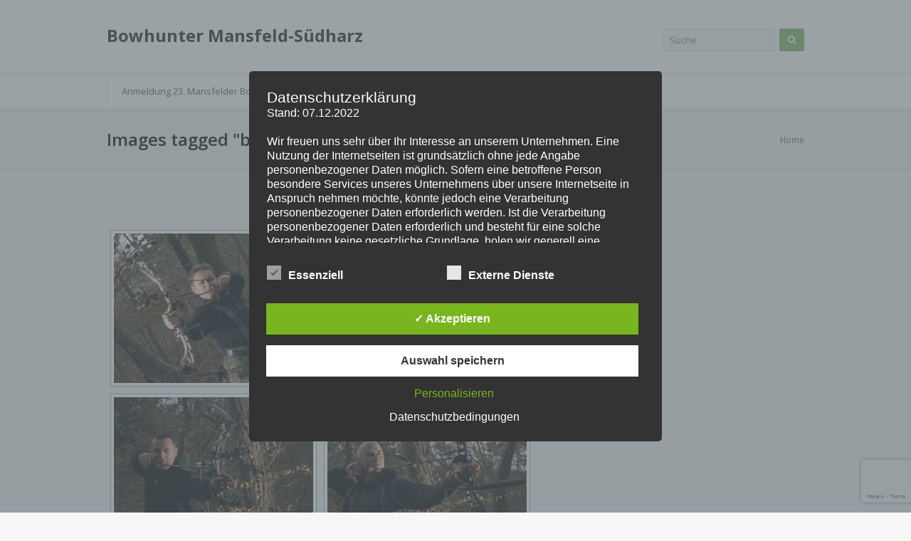

--- FILE ---
content_type: text/html; charset=utf-8
request_url: https://www.google.com/recaptcha/api2/anchor?ar=1&k=6LcjYmMqAAAAAG9DSXFVBqZ0TSGMsJlcR9hJv4Pv&co=aHR0cHM6Ly9ib3dodW50ZXItbXNoLmRlOjQ0Mw..&hl=en&v=PoyoqOPhxBO7pBk68S4YbpHZ&size=invisible&anchor-ms=20000&execute-ms=30000&cb=iz0pt9c0bu9v
body_size: 48699
content:
<!DOCTYPE HTML><html dir="ltr" lang="en"><head><meta http-equiv="Content-Type" content="text/html; charset=UTF-8">
<meta http-equiv="X-UA-Compatible" content="IE=edge">
<title>reCAPTCHA</title>
<style type="text/css">
/* cyrillic-ext */
@font-face {
  font-family: 'Roboto';
  font-style: normal;
  font-weight: 400;
  font-stretch: 100%;
  src: url(//fonts.gstatic.com/s/roboto/v48/KFO7CnqEu92Fr1ME7kSn66aGLdTylUAMa3GUBHMdazTgWw.woff2) format('woff2');
  unicode-range: U+0460-052F, U+1C80-1C8A, U+20B4, U+2DE0-2DFF, U+A640-A69F, U+FE2E-FE2F;
}
/* cyrillic */
@font-face {
  font-family: 'Roboto';
  font-style: normal;
  font-weight: 400;
  font-stretch: 100%;
  src: url(//fonts.gstatic.com/s/roboto/v48/KFO7CnqEu92Fr1ME7kSn66aGLdTylUAMa3iUBHMdazTgWw.woff2) format('woff2');
  unicode-range: U+0301, U+0400-045F, U+0490-0491, U+04B0-04B1, U+2116;
}
/* greek-ext */
@font-face {
  font-family: 'Roboto';
  font-style: normal;
  font-weight: 400;
  font-stretch: 100%;
  src: url(//fonts.gstatic.com/s/roboto/v48/KFO7CnqEu92Fr1ME7kSn66aGLdTylUAMa3CUBHMdazTgWw.woff2) format('woff2');
  unicode-range: U+1F00-1FFF;
}
/* greek */
@font-face {
  font-family: 'Roboto';
  font-style: normal;
  font-weight: 400;
  font-stretch: 100%;
  src: url(//fonts.gstatic.com/s/roboto/v48/KFO7CnqEu92Fr1ME7kSn66aGLdTylUAMa3-UBHMdazTgWw.woff2) format('woff2');
  unicode-range: U+0370-0377, U+037A-037F, U+0384-038A, U+038C, U+038E-03A1, U+03A3-03FF;
}
/* math */
@font-face {
  font-family: 'Roboto';
  font-style: normal;
  font-weight: 400;
  font-stretch: 100%;
  src: url(//fonts.gstatic.com/s/roboto/v48/KFO7CnqEu92Fr1ME7kSn66aGLdTylUAMawCUBHMdazTgWw.woff2) format('woff2');
  unicode-range: U+0302-0303, U+0305, U+0307-0308, U+0310, U+0312, U+0315, U+031A, U+0326-0327, U+032C, U+032F-0330, U+0332-0333, U+0338, U+033A, U+0346, U+034D, U+0391-03A1, U+03A3-03A9, U+03B1-03C9, U+03D1, U+03D5-03D6, U+03F0-03F1, U+03F4-03F5, U+2016-2017, U+2034-2038, U+203C, U+2040, U+2043, U+2047, U+2050, U+2057, U+205F, U+2070-2071, U+2074-208E, U+2090-209C, U+20D0-20DC, U+20E1, U+20E5-20EF, U+2100-2112, U+2114-2115, U+2117-2121, U+2123-214F, U+2190, U+2192, U+2194-21AE, U+21B0-21E5, U+21F1-21F2, U+21F4-2211, U+2213-2214, U+2216-22FF, U+2308-230B, U+2310, U+2319, U+231C-2321, U+2336-237A, U+237C, U+2395, U+239B-23B7, U+23D0, U+23DC-23E1, U+2474-2475, U+25AF, U+25B3, U+25B7, U+25BD, U+25C1, U+25CA, U+25CC, U+25FB, U+266D-266F, U+27C0-27FF, U+2900-2AFF, U+2B0E-2B11, U+2B30-2B4C, U+2BFE, U+3030, U+FF5B, U+FF5D, U+1D400-1D7FF, U+1EE00-1EEFF;
}
/* symbols */
@font-face {
  font-family: 'Roboto';
  font-style: normal;
  font-weight: 400;
  font-stretch: 100%;
  src: url(//fonts.gstatic.com/s/roboto/v48/KFO7CnqEu92Fr1ME7kSn66aGLdTylUAMaxKUBHMdazTgWw.woff2) format('woff2');
  unicode-range: U+0001-000C, U+000E-001F, U+007F-009F, U+20DD-20E0, U+20E2-20E4, U+2150-218F, U+2190, U+2192, U+2194-2199, U+21AF, U+21E6-21F0, U+21F3, U+2218-2219, U+2299, U+22C4-22C6, U+2300-243F, U+2440-244A, U+2460-24FF, U+25A0-27BF, U+2800-28FF, U+2921-2922, U+2981, U+29BF, U+29EB, U+2B00-2BFF, U+4DC0-4DFF, U+FFF9-FFFB, U+10140-1018E, U+10190-1019C, U+101A0, U+101D0-101FD, U+102E0-102FB, U+10E60-10E7E, U+1D2C0-1D2D3, U+1D2E0-1D37F, U+1F000-1F0FF, U+1F100-1F1AD, U+1F1E6-1F1FF, U+1F30D-1F30F, U+1F315, U+1F31C, U+1F31E, U+1F320-1F32C, U+1F336, U+1F378, U+1F37D, U+1F382, U+1F393-1F39F, U+1F3A7-1F3A8, U+1F3AC-1F3AF, U+1F3C2, U+1F3C4-1F3C6, U+1F3CA-1F3CE, U+1F3D4-1F3E0, U+1F3ED, U+1F3F1-1F3F3, U+1F3F5-1F3F7, U+1F408, U+1F415, U+1F41F, U+1F426, U+1F43F, U+1F441-1F442, U+1F444, U+1F446-1F449, U+1F44C-1F44E, U+1F453, U+1F46A, U+1F47D, U+1F4A3, U+1F4B0, U+1F4B3, U+1F4B9, U+1F4BB, U+1F4BF, U+1F4C8-1F4CB, U+1F4D6, U+1F4DA, U+1F4DF, U+1F4E3-1F4E6, U+1F4EA-1F4ED, U+1F4F7, U+1F4F9-1F4FB, U+1F4FD-1F4FE, U+1F503, U+1F507-1F50B, U+1F50D, U+1F512-1F513, U+1F53E-1F54A, U+1F54F-1F5FA, U+1F610, U+1F650-1F67F, U+1F687, U+1F68D, U+1F691, U+1F694, U+1F698, U+1F6AD, U+1F6B2, U+1F6B9-1F6BA, U+1F6BC, U+1F6C6-1F6CF, U+1F6D3-1F6D7, U+1F6E0-1F6EA, U+1F6F0-1F6F3, U+1F6F7-1F6FC, U+1F700-1F7FF, U+1F800-1F80B, U+1F810-1F847, U+1F850-1F859, U+1F860-1F887, U+1F890-1F8AD, U+1F8B0-1F8BB, U+1F8C0-1F8C1, U+1F900-1F90B, U+1F93B, U+1F946, U+1F984, U+1F996, U+1F9E9, U+1FA00-1FA6F, U+1FA70-1FA7C, U+1FA80-1FA89, U+1FA8F-1FAC6, U+1FACE-1FADC, U+1FADF-1FAE9, U+1FAF0-1FAF8, U+1FB00-1FBFF;
}
/* vietnamese */
@font-face {
  font-family: 'Roboto';
  font-style: normal;
  font-weight: 400;
  font-stretch: 100%;
  src: url(//fonts.gstatic.com/s/roboto/v48/KFO7CnqEu92Fr1ME7kSn66aGLdTylUAMa3OUBHMdazTgWw.woff2) format('woff2');
  unicode-range: U+0102-0103, U+0110-0111, U+0128-0129, U+0168-0169, U+01A0-01A1, U+01AF-01B0, U+0300-0301, U+0303-0304, U+0308-0309, U+0323, U+0329, U+1EA0-1EF9, U+20AB;
}
/* latin-ext */
@font-face {
  font-family: 'Roboto';
  font-style: normal;
  font-weight: 400;
  font-stretch: 100%;
  src: url(//fonts.gstatic.com/s/roboto/v48/KFO7CnqEu92Fr1ME7kSn66aGLdTylUAMa3KUBHMdazTgWw.woff2) format('woff2');
  unicode-range: U+0100-02BA, U+02BD-02C5, U+02C7-02CC, U+02CE-02D7, U+02DD-02FF, U+0304, U+0308, U+0329, U+1D00-1DBF, U+1E00-1E9F, U+1EF2-1EFF, U+2020, U+20A0-20AB, U+20AD-20C0, U+2113, U+2C60-2C7F, U+A720-A7FF;
}
/* latin */
@font-face {
  font-family: 'Roboto';
  font-style: normal;
  font-weight: 400;
  font-stretch: 100%;
  src: url(//fonts.gstatic.com/s/roboto/v48/KFO7CnqEu92Fr1ME7kSn66aGLdTylUAMa3yUBHMdazQ.woff2) format('woff2');
  unicode-range: U+0000-00FF, U+0131, U+0152-0153, U+02BB-02BC, U+02C6, U+02DA, U+02DC, U+0304, U+0308, U+0329, U+2000-206F, U+20AC, U+2122, U+2191, U+2193, U+2212, U+2215, U+FEFF, U+FFFD;
}
/* cyrillic-ext */
@font-face {
  font-family: 'Roboto';
  font-style: normal;
  font-weight: 500;
  font-stretch: 100%;
  src: url(//fonts.gstatic.com/s/roboto/v48/KFO7CnqEu92Fr1ME7kSn66aGLdTylUAMa3GUBHMdazTgWw.woff2) format('woff2');
  unicode-range: U+0460-052F, U+1C80-1C8A, U+20B4, U+2DE0-2DFF, U+A640-A69F, U+FE2E-FE2F;
}
/* cyrillic */
@font-face {
  font-family: 'Roboto';
  font-style: normal;
  font-weight: 500;
  font-stretch: 100%;
  src: url(//fonts.gstatic.com/s/roboto/v48/KFO7CnqEu92Fr1ME7kSn66aGLdTylUAMa3iUBHMdazTgWw.woff2) format('woff2');
  unicode-range: U+0301, U+0400-045F, U+0490-0491, U+04B0-04B1, U+2116;
}
/* greek-ext */
@font-face {
  font-family: 'Roboto';
  font-style: normal;
  font-weight: 500;
  font-stretch: 100%;
  src: url(//fonts.gstatic.com/s/roboto/v48/KFO7CnqEu92Fr1ME7kSn66aGLdTylUAMa3CUBHMdazTgWw.woff2) format('woff2');
  unicode-range: U+1F00-1FFF;
}
/* greek */
@font-face {
  font-family: 'Roboto';
  font-style: normal;
  font-weight: 500;
  font-stretch: 100%;
  src: url(//fonts.gstatic.com/s/roboto/v48/KFO7CnqEu92Fr1ME7kSn66aGLdTylUAMa3-UBHMdazTgWw.woff2) format('woff2');
  unicode-range: U+0370-0377, U+037A-037F, U+0384-038A, U+038C, U+038E-03A1, U+03A3-03FF;
}
/* math */
@font-face {
  font-family: 'Roboto';
  font-style: normal;
  font-weight: 500;
  font-stretch: 100%;
  src: url(//fonts.gstatic.com/s/roboto/v48/KFO7CnqEu92Fr1ME7kSn66aGLdTylUAMawCUBHMdazTgWw.woff2) format('woff2');
  unicode-range: U+0302-0303, U+0305, U+0307-0308, U+0310, U+0312, U+0315, U+031A, U+0326-0327, U+032C, U+032F-0330, U+0332-0333, U+0338, U+033A, U+0346, U+034D, U+0391-03A1, U+03A3-03A9, U+03B1-03C9, U+03D1, U+03D5-03D6, U+03F0-03F1, U+03F4-03F5, U+2016-2017, U+2034-2038, U+203C, U+2040, U+2043, U+2047, U+2050, U+2057, U+205F, U+2070-2071, U+2074-208E, U+2090-209C, U+20D0-20DC, U+20E1, U+20E5-20EF, U+2100-2112, U+2114-2115, U+2117-2121, U+2123-214F, U+2190, U+2192, U+2194-21AE, U+21B0-21E5, U+21F1-21F2, U+21F4-2211, U+2213-2214, U+2216-22FF, U+2308-230B, U+2310, U+2319, U+231C-2321, U+2336-237A, U+237C, U+2395, U+239B-23B7, U+23D0, U+23DC-23E1, U+2474-2475, U+25AF, U+25B3, U+25B7, U+25BD, U+25C1, U+25CA, U+25CC, U+25FB, U+266D-266F, U+27C0-27FF, U+2900-2AFF, U+2B0E-2B11, U+2B30-2B4C, U+2BFE, U+3030, U+FF5B, U+FF5D, U+1D400-1D7FF, U+1EE00-1EEFF;
}
/* symbols */
@font-face {
  font-family: 'Roboto';
  font-style: normal;
  font-weight: 500;
  font-stretch: 100%;
  src: url(//fonts.gstatic.com/s/roboto/v48/KFO7CnqEu92Fr1ME7kSn66aGLdTylUAMaxKUBHMdazTgWw.woff2) format('woff2');
  unicode-range: U+0001-000C, U+000E-001F, U+007F-009F, U+20DD-20E0, U+20E2-20E4, U+2150-218F, U+2190, U+2192, U+2194-2199, U+21AF, U+21E6-21F0, U+21F3, U+2218-2219, U+2299, U+22C4-22C6, U+2300-243F, U+2440-244A, U+2460-24FF, U+25A0-27BF, U+2800-28FF, U+2921-2922, U+2981, U+29BF, U+29EB, U+2B00-2BFF, U+4DC0-4DFF, U+FFF9-FFFB, U+10140-1018E, U+10190-1019C, U+101A0, U+101D0-101FD, U+102E0-102FB, U+10E60-10E7E, U+1D2C0-1D2D3, U+1D2E0-1D37F, U+1F000-1F0FF, U+1F100-1F1AD, U+1F1E6-1F1FF, U+1F30D-1F30F, U+1F315, U+1F31C, U+1F31E, U+1F320-1F32C, U+1F336, U+1F378, U+1F37D, U+1F382, U+1F393-1F39F, U+1F3A7-1F3A8, U+1F3AC-1F3AF, U+1F3C2, U+1F3C4-1F3C6, U+1F3CA-1F3CE, U+1F3D4-1F3E0, U+1F3ED, U+1F3F1-1F3F3, U+1F3F5-1F3F7, U+1F408, U+1F415, U+1F41F, U+1F426, U+1F43F, U+1F441-1F442, U+1F444, U+1F446-1F449, U+1F44C-1F44E, U+1F453, U+1F46A, U+1F47D, U+1F4A3, U+1F4B0, U+1F4B3, U+1F4B9, U+1F4BB, U+1F4BF, U+1F4C8-1F4CB, U+1F4D6, U+1F4DA, U+1F4DF, U+1F4E3-1F4E6, U+1F4EA-1F4ED, U+1F4F7, U+1F4F9-1F4FB, U+1F4FD-1F4FE, U+1F503, U+1F507-1F50B, U+1F50D, U+1F512-1F513, U+1F53E-1F54A, U+1F54F-1F5FA, U+1F610, U+1F650-1F67F, U+1F687, U+1F68D, U+1F691, U+1F694, U+1F698, U+1F6AD, U+1F6B2, U+1F6B9-1F6BA, U+1F6BC, U+1F6C6-1F6CF, U+1F6D3-1F6D7, U+1F6E0-1F6EA, U+1F6F0-1F6F3, U+1F6F7-1F6FC, U+1F700-1F7FF, U+1F800-1F80B, U+1F810-1F847, U+1F850-1F859, U+1F860-1F887, U+1F890-1F8AD, U+1F8B0-1F8BB, U+1F8C0-1F8C1, U+1F900-1F90B, U+1F93B, U+1F946, U+1F984, U+1F996, U+1F9E9, U+1FA00-1FA6F, U+1FA70-1FA7C, U+1FA80-1FA89, U+1FA8F-1FAC6, U+1FACE-1FADC, U+1FADF-1FAE9, U+1FAF0-1FAF8, U+1FB00-1FBFF;
}
/* vietnamese */
@font-face {
  font-family: 'Roboto';
  font-style: normal;
  font-weight: 500;
  font-stretch: 100%;
  src: url(//fonts.gstatic.com/s/roboto/v48/KFO7CnqEu92Fr1ME7kSn66aGLdTylUAMa3OUBHMdazTgWw.woff2) format('woff2');
  unicode-range: U+0102-0103, U+0110-0111, U+0128-0129, U+0168-0169, U+01A0-01A1, U+01AF-01B0, U+0300-0301, U+0303-0304, U+0308-0309, U+0323, U+0329, U+1EA0-1EF9, U+20AB;
}
/* latin-ext */
@font-face {
  font-family: 'Roboto';
  font-style: normal;
  font-weight: 500;
  font-stretch: 100%;
  src: url(//fonts.gstatic.com/s/roboto/v48/KFO7CnqEu92Fr1ME7kSn66aGLdTylUAMa3KUBHMdazTgWw.woff2) format('woff2');
  unicode-range: U+0100-02BA, U+02BD-02C5, U+02C7-02CC, U+02CE-02D7, U+02DD-02FF, U+0304, U+0308, U+0329, U+1D00-1DBF, U+1E00-1E9F, U+1EF2-1EFF, U+2020, U+20A0-20AB, U+20AD-20C0, U+2113, U+2C60-2C7F, U+A720-A7FF;
}
/* latin */
@font-face {
  font-family: 'Roboto';
  font-style: normal;
  font-weight: 500;
  font-stretch: 100%;
  src: url(//fonts.gstatic.com/s/roboto/v48/KFO7CnqEu92Fr1ME7kSn66aGLdTylUAMa3yUBHMdazQ.woff2) format('woff2');
  unicode-range: U+0000-00FF, U+0131, U+0152-0153, U+02BB-02BC, U+02C6, U+02DA, U+02DC, U+0304, U+0308, U+0329, U+2000-206F, U+20AC, U+2122, U+2191, U+2193, U+2212, U+2215, U+FEFF, U+FFFD;
}
/* cyrillic-ext */
@font-face {
  font-family: 'Roboto';
  font-style: normal;
  font-weight: 900;
  font-stretch: 100%;
  src: url(//fonts.gstatic.com/s/roboto/v48/KFO7CnqEu92Fr1ME7kSn66aGLdTylUAMa3GUBHMdazTgWw.woff2) format('woff2');
  unicode-range: U+0460-052F, U+1C80-1C8A, U+20B4, U+2DE0-2DFF, U+A640-A69F, U+FE2E-FE2F;
}
/* cyrillic */
@font-face {
  font-family: 'Roboto';
  font-style: normal;
  font-weight: 900;
  font-stretch: 100%;
  src: url(//fonts.gstatic.com/s/roboto/v48/KFO7CnqEu92Fr1ME7kSn66aGLdTylUAMa3iUBHMdazTgWw.woff2) format('woff2');
  unicode-range: U+0301, U+0400-045F, U+0490-0491, U+04B0-04B1, U+2116;
}
/* greek-ext */
@font-face {
  font-family: 'Roboto';
  font-style: normal;
  font-weight: 900;
  font-stretch: 100%;
  src: url(//fonts.gstatic.com/s/roboto/v48/KFO7CnqEu92Fr1ME7kSn66aGLdTylUAMa3CUBHMdazTgWw.woff2) format('woff2');
  unicode-range: U+1F00-1FFF;
}
/* greek */
@font-face {
  font-family: 'Roboto';
  font-style: normal;
  font-weight: 900;
  font-stretch: 100%;
  src: url(//fonts.gstatic.com/s/roboto/v48/KFO7CnqEu92Fr1ME7kSn66aGLdTylUAMa3-UBHMdazTgWw.woff2) format('woff2');
  unicode-range: U+0370-0377, U+037A-037F, U+0384-038A, U+038C, U+038E-03A1, U+03A3-03FF;
}
/* math */
@font-face {
  font-family: 'Roboto';
  font-style: normal;
  font-weight: 900;
  font-stretch: 100%;
  src: url(//fonts.gstatic.com/s/roboto/v48/KFO7CnqEu92Fr1ME7kSn66aGLdTylUAMawCUBHMdazTgWw.woff2) format('woff2');
  unicode-range: U+0302-0303, U+0305, U+0307-0308, U+0310, U+0312, U+0315, U+031A, U+0326-0327, U+032C, U+032F-0330, U+0332-0333, U+0338, U+033A, U+0346, U+034D, U+0391-03A1, U+03A3-03A9, U+03B1-03C9, U+03D1, U+03D5-03D6, U+03F0-03F1, U+03F4-03F5, U+2016-2017, U+2034-2038, U+203C, U+2040, U+2043, U+2047, U+2050, U+2057, U+205F, U+2070-2071, U+2074-208E, U+2090-209C, U+20D0-20DC, U+20E1, U+20E5-20EF, U+2100-2112, U+2114-2115, U+2117-2121, U+2123-214F, U+2190, U+2192, U+2194-21AE, U+21B0-21E5, U+21F1-21F2, U+21F4-2211, U+2213-2214, U+2216-22FF, U+2308-230B, U+2310, U+2319, U+231C-2321, U+2336-237A, U+237C, U+2395, U+239B-23B7, U+23D0, U+23DC-23E1, U+2474-2475, U+25AF, U+25B3, U+25B7, U+25BD, U+25C1, U+25CA, U+25CC, U+25FB, U+266D-266F, U+27C0-27FF, U+2900-2AFF, U+2B0E-2B11, U+2B30-2B4C, U+2BFE, U+3030, U+FF5B, U+FF5D, U+1D400-1D7FF, U+1EE00-1EEFF;
}
/* symbols */
@font-face {
  font-family: 'Roboto';
  font-style: normal;
  font-weight: 900;
  font-stretch: 100%;
  src: url(//fonts.gstatic.com/s/roboto/v48/KFO7CnqEu92Fr1ME7kSn66aGLdTylUAMaxKUBHMdazTgWw.woff2) format('woff2');
  unicode-range: U+0001-000C, U+000E-001F, U+007F-009F, U+20DD-20E0, U+20E2-20E4, U+2150-218F, U+2190, U+2192, U+2194-2199, U+21AF, U+21E6-21F0, U+21F3, U+2218-2219, U+2299, U+22C4-22C6, U+2300-243F, U+2440-244A, U+2460-24FF, U+25A0-27BF, U+2800-28FF, U+2921-2922, U+2981, U+29BF, U+29EB, U+2B00-2BFF, U+4DC0-4DFF, U+FFF9-FFFB, U+10140-1018E, U+10190-1019C, U+101A0, U+101D0-101FD, U+102E0-102FB, U+10E60-10E7E, U+1D2C0-1D2D3, U+1D2E0-1D37F, U+1F000-1F0FF, U+1F100-1F1AD, U+1F1E6-1F1FF, U+1F30D-1F30F, U+1F315, U+1F31C, U+1F31E, U+1F320-1F32C, U+1F336, U+1F378, U+1F37D, U+1F382, U+1F393-1F39F, U+1F3A7-1F3A8, U+1F3AC-1F3AF, U+1F3C2, U+1F3C4-1F3C6, U+1F3CA-1F3CE, U+1F3D4-1F3E0, U+1F3ED, U+1F3F1-1F3F3, U+1F3F5-1F3F7, U+1F408, U+1F415, U+1F41F, U+1F426, U+1F43F, U+1F441-1F442, U+1F444, U+1F446-1F449, U+1F44C-1F44E, U+1F453, U+1F46A, U+1F47D, U+1F4A3, U+1F4B0, U+1F4B3, U+1F4B9, U+1F4BB, U+1F4BF, U+1F4C8-1F4CB, U+1F4D6, U+1F4DA, U+1F4DF, U+1F4E3-1F4E6, U+1F4EA-1F4ED, U+1F4F7, U+1F4F9-1F4FB, U+1F4FD-1F4FE, U+1F503, U+1F507-1F50B, U+1F50D, U+1F512-1F513, U+1F53E-1F54A, U+1F54F-1F5FA, U+1F610, U+1F650-1F67F, U+1F687, U+1F68D, U+1F691, U+1F694, U+1F698, U+1F6AD, U+1F6B2, U+1F6B9-1F6BA, U+1F6BC, U+1F6C6-1F6CF, U+1F6D3-1F6D7, U+1F6E0-1F6EA, U+1F6F0-1F6F3, U+1F6F7-1F6FC, U+1F700-1F7FF, U+1F800-1F80B, U+1F810-1F847, U+1F850-1F859, U+1F860-1F887, U+1F890-1F8AD, U+1F8B0-1F8BB, U+1F8C0-1F8C1, U+1F900-1F90B, U+1F93B, U+1F946, U+1F984, U+1F996, U+1F9E9, U+1FA00-1FA6F, U+1FA70-1FA7C, U+1FA80-1FA89, U+1FA8F-1FAC6, U+1FACE-1FADC, U+1FADF-1FAE9, U+1FAF0-1FAF8, U+1FB00-1FBFF;
}
/* vietnamese */
@font-face {
  font-family: 'Roboto';
  font-style: normal;
  font-weight: 900;
  font-stretch: 100%;
  src: url(//fonts.gstatic.com/s/roboto/v48/KFO7CnqEu92Fr1ME7kSn66aGLdTylUAMa3OUBHMdazTgWw.woff2) format('woff2');
  unicode-range: U+0102-0103, U+0110-0111, U+0128-0129, U+0168-0169, U+01A0-01A1, U+01AF-01B0, U+0300-0301, U+0303-0304, U+0308-0309, U+0323, U+0329, U+1EA0-1EF9, U+20AB;
}
/* latin-ext */
@font-face {
  font-family: 'Roboto';
  font-style: normal;
  font-weight: 900;
  font-stretch: 100%;
  src: url(//fonts.gstatic.com/s/roboto/v48/KFO7CnqEu92Fr1ME7kSn66aGLdTylUAMa3KUBHMdazTgWw.woff2) format('woff2');
  unicode-range: U+0100-02BA, U+02BD-02C5, U+02C7-02CC, U+02CE-02D7, U+02DD-02FF, U+0304, U+0308, U+0329, U+1D00-1DBF, U+1E00-1E9F, U+1EF2-1EFF, U+2020, U+20A0-20AB, U+20AD-20C0, U+2113, U+2C60-2C7F, U+A720-A7FF;
}
/* latin */
@font-face {
  font-family: 'Roboto';
  font-style: normal;
  font-weight: 900;
  font-stretch: 100%;
  src: url(//fonts.gstatic.com/s/roboto/v48/KFO7CnqEu92Fr1ME7kSn66aGLdTylUAMa3yUBHMdazQ.woff2) format('woff2');
  unicode-range: U+0000-00FF, U+0131, U+0152-0153, U+02BB-02BC, U+02C6, U+02DA, U+02DC, U+0304, U+0308, U+0329, U+2000-206F, U+20AC, U+2122, U+2191, U+2193, U+2212, U+2215, U+FEFF, U+FFFD;
}

</style>
<link rel="stylesheet" type="text/css" href="https://www.gstatic.com/recaptcha/releases/PoyoqOPhxBO7pBk68S4YbpHZ/styles__ltr.css">
<script nonce="bamtpUX1ZfmnmI3niyWstQ" type="text/javascript">window['__recaptcha_api'] = 'https://www.google.com/recaptcha/api2/';</script>
<script type="text/javascript" src="https://www.gstatic.com/recaptcha/releases/PoyoqOPhxBO7pBk68S4YbpHZ/recaptcha__en.js" nonce="bamtpUX1ZfmnmI3niyWstQ">
      
    </script></head>
<body><div id="rc-anchor-alert" class="rc-anchor-alert"></div>
<input type="hidden" id="recaptcha-token" value="[base64]">
<script type="text/javascript" nonce="bamtpUX1ZfmnmI3niyWstQ">
      recaptcha.anchor.Main.init("[\x22ainput\x22,[\x22bgdata\x22,\x22\x22,\[base64]/[base64]/[base64]/KE4oMTI0LHYsdi5HKSxMWihsLHYpKTpOKDEyNCx2LGwpLFYpLHYpLFQpKSxGKDE3MSx2KX0scjc9ZnVuY3Rpb24obCl7cmV0dXJuIGx9LEM9ZnVuY3Rpb24obCxWLHYpe04odixsLFYpLFZbYWtdPTI3OTZ9LG49ZnVuY3Rpb24obCxWKXtWLlg9KChWLlg/[base64]/[base64]/[base64]/[base64]/[base64]/[base64]/[base64]/[base64]/[base64]/[base64]/[base64]\\u003d\x22,\[base64]\x22,\x22wpcnwoHDtMOCwpzDnMK3KcKvGCU9X1VfaMOgw5lPw7A8wpMqwoTCtyIuUXZKZ8KjAcK1WljCuMOGcGhqwpHCscOywobCgmHDkXnCmsOhwqnCqsKFw4MLwoPDj8Oew57CoBtmBcKqwrbDvcKDw4w0aMOTw53ChcOQwoUZEMOtOzLCt18ewqLCp8ORL2/Duy1nw5hvdC9oaWjCu8OKXCMow7N2wpMBbiBdaXEqw4jDkMKCwqF/wqgdMmUnb8K8LB5yLcKjwqfCj8K5SMOVVcOqw5rCgcKrOMOLP8KKw5Mbwrk+wp7CiMKLw44hwp5Dw7TDhcKTJsKRWcKRUjbDlMKdw5MvFFXCksO0AH3DkjjDtWLChEgRfw/CqRTDjVVDOkZXc8OcZMONw4xoN1bCpRtMKsK8bjZRwp8Hw6bDhMKmMsKwwpDCrMKfw7NDw6ZaNcKlE3/DvcO/T8Onw5TDvAfClcO1wrEWGsO/MR7CksOhH0xgHcOTw57CmQzDvsOwBE4TwrPDumbChsOswrzDq8ORbxbDh8KdwoTCvHvCsHYcw6rDlsK5wroyw5kEwqzCrsKAwoLDrVfDlcK5wpnDn05Rwqhpw4U7w5nDusKKQMKBw58XMsOMX8KNeA/CjMKjwqoTw7fChj3CmDoASAzCnhMbwoLDgC07dyfCvC7Cp8ODecK7wo8aWxzDh8KnCGg5w6DCmMOew4TCtMKAVMOwwpFlJlvCucO1RGMyw5DChF7ChcKNw4jDvWzDrlXCg8KhaU1yO8Kpw5YeBkXDmcK6wr4bGmDCvsK/UsKQDgsIDsK/VCwnGsKYUcKYN3YMc8Kew6nDmMKBGsKsQRALw4vDnSQFw6nCszLDk8Kkw54oAXjCsMKzT8KhPsOUZMKpBTRBw542w5XCuy/DlsOcHnzCkMKwwoDDusKaNcKuAHQgGsKgw5LDpggfQ1ADwrzDtsO6NcOyGEV1DMOYwpjDksK0w4Fcw5zDocKrNyPDpWxmcw8JZMOAw5dZwpzDrlDDqsKWB8OXVMO3SHVVwphJeCJ2UEBVwoMlw4TDgMK+K8KIwpjDkE/CscOMNMOew7Vzw5ENw4YCbEx4XBvDsBJsYsKkwoJCdjzDtMO9Yk9Kw6NhQcOoAsO0Zx4Ow7MxEcOmw5bClsKhZw/Cg8OKGmwzw4M6Qy1lZsK+wqLCgmBjPMOpw4zCrMKVwp7DuBXChcOdw4/[base64]/e8Omw4RNw5TDihjDk3zCgTMTEVzDnmTDvWQHw5w+RU7CksOfw6/DvMOEwqtzDMODc8KzCsO1ZsKQwrQQw581JcO7w6ohwqrDmEc4e8OrTcOgNMKFLj3CgsKaDRHCjcK5wo7Cl1LCj3ItBMK2wqTDgCY3fC5aworCl8KPwqUIw4UgwoPCqCRpw5/DqMOOwoQnNlLDuMKIDUNPI3zCtMK9wpU5w6NbPMKmcD/CoWI2acKVwqLDr3VQFnggw5TCuSh+wq4CwqbDm3fDg0BYZsK2Ym7CtMKdwqkdSwnDgxPCsRtbwrnDk8K6TsOKwp0jw4fCjsKGMUwCIcKQw7bCqsKvRcOEaSfDhGkzY8K2w7jCpgp3w4Z9wpIoYWHDtcKJRBnDqnRtd8Oxw5kiTkTCg0jDsMKPw6/DvkLCm8KEw7xkwprDmgYyDlkWO0wzw5E5w6rCrybCuS/Dm2A/w7lJE28oDUbDgsKuHsOKw4wwERhWbz7DnMKgGRpvfWEHbMO7fcKkDypRdwLCssO1SsKEC1F6fRlgaBoswoXDvQlTJsKdwonCrQnCrgZAw7FWwqYuMVM7w7nCtGrCpWbDqMKLw6tsw6E6RcOxw5kFwqTCocKGGkzDmsOaFsKHAcK+w6/DvsOmw47CgTLDqDMPFgbCjiJxJGbCvcO1w4sQworDicKRwqDDnQQYwpUIK3DDgGwow4bDiWPClhtOw6fDsx/[base64]/DgzdeXsK/RVJIScOrw5BAw5/Ch3rDjF4vdHLCjsKHwrU8wq/[base64]/Cqg9jw593w73CqsK6w6bDscOmIks4wox3wp9eGMKDS07CnDrCtQtbw5HCkMKpLMKTSEhhwoZNwpvCghtJZwcOBTdPw57Co8OeKcOywoDDj8KEMisHKhlrPVHDmDXDpsOtdHHCisOBMMKCUsO9w4smw7gNw4jChm9/BMOlw7AsWsO0w53ChsKWPsKxQxrCjMKTKxTCssK4A8KQw6bDllzCnMOlwofDhkjCv0rCo1nDh2wxw7Agw4QjU8OZwpowfiAlwr/DrgLDqsOMecKWMHfCpcKDw6zCpTdHwpYBQ8Ofw4sYw51dIcKKW8KiwqxUPE8rOsODw7sVQcK6w7DCvcOFAMKTF8OAwrvCmEArMyJSw4M1fETDhgDDmktJwp7DnXFUdsOxw7XDvcOcwoJxw7fCrW94T8KHDsKDw79Sw7rDlMKAwrnDosKCwrnChsKIbW/CnFNTScKiMV1RRMOWYMKQwqXDtcOsbSrCpXDDhiLCoRBKwpNsw5EcAcOlwrXDrj4GPVxGw6YmJhJwwpPChR9mw704w5ddwrhwUsKfRS8Bwp3DqBrCiMOuwrbCtcODwrB8OSbChns7w7PClcO7woprwqZQwpLDoE/[base64]/CnQwzJMO4wo3Cl8OPIX1MDgNKw5YePMKiw5/DnH9iw5VwBQ5Jw5kWw4PDnicGTB9uw7p4dcOsPMKOwrzDqcK3wr0nw6jCiCrCpMOyw4pLfMKTwoJowroCEnYKw5oifsK8Ex3DtsO/[base64]/Ci3PCncK5Qn0QF8KgUXloOETDnmttJ8K0w4MyRcKcZU/CrxM9LSnDr8O1w47DjMK8w7/Dj3XDqMKAFRzCkMOfw6XDnsKiw59cB28bw69fe8K7wognw4c7LMK+BDHDuMKjw7LCmsOUwq3DvDdjw4wMH8Oiw5XDjyzDssKzPcOXw4VPw6Eww4ZBwqJRXhTDvE8Cw51yb8O8w7hSBMKrWsO9OBx/w77Dk1TCm37CgVTCinHCim7DlG8uXBbCqH7DhnRvX8Obwq8Lwq5XwogswopKwoBkZsO2LBHDk01kAsKRw7gKfyFswpdxIcKGw5RXw4zClcKkwodkEsOHwo8kEcKlwo/Do8Kew6TCijVww4/[base64]/[base64]/[base64]/DjMKCBw3CnsKCwr7DqcOvbhLCk1TCqlIBwpvDkcOiAsOWVsKtw7lzwqzDkcOjwpkAwqPCs8Ktw7rDgxTDnk9XacOiwoMee1XCgMKLw4/CpsOpwq7CpXbCr8OGw7rCowfDv8Ktw4LCucK9wrBzNQdEN8Oow6EEw4lpc8OKIytrUsOyWDXDuMKMKsOSw7vCmCbDuz5CTThYwqXDqnIxH3rDt8KtGnjCjcOFw4tfZlHCqADCjsOdw6wVwr/DjsO+MV/DncO/[base64]/w7c+E2/CiMKxPMKbADzCkMOMTFzCuMOVwqJbbEA4w6QuP0lXVsK5woRdwrfDqcOYw6B0UWHCrUgowrV7w6Uiw6QBw5E3w4jCk8O3w58XRMKCEwPDjcK2wqddwozDgW/DosODw7g+O2dMw5DDk8KIw5NWEWl7w5/CtFLCtsOda8K8w4/[base64]/Cr8KuZC9/w41QJGd4w7ZIFhXDoR3Cr3wpw5ZQwqgowqdCwpgRworDn1RhKsKswrPDqmViw7bCvi/[base64]/Dk8Kbw7LCmnLDj8O5YsK+wq0LwofClCYnCwsiZcKFNRxdNcObAMKgfAzCnzHDmsKvITUSwogSw6huwrnDhsORR3oMdsKPw6vCgj/DvybCkcK+w4LCo1dzeAsswplYwqrColzDrn7CrxRmwofCiW3Ds3LCqQjDncOjw6E5w49cCHTDpMKOwpY/[base64]/CmQPDqCPDn11GIcKnw6HDjmFXGkgOdho7AVhWwpVVOiDDpQ7DncKpw7vCukg+YQHDkx0ufUbClcKhwrUhQsOeCnwUwr0UQFhVwpjCicKcw7zDuBoWwqgpAB9Gw5klw4XDn2Fgwp11E8Kbwq/CgsKQw4gnw79nPsOlwpvCpMK4O8Ohw53DjlnDrlPCmMOqwpHCmg52Ez0GwqPDoznDo8KkKCXDqgwSw7rDsyzDszAuw6Z8wrLDusOCwrRAwoLDtw/DlsKrw7xnShIhw6hzG8K7w67DnH7Dv1LCvybCnMOYw4pqwo/DscKZwr/[base64]/CtlgAQ8K3w6zDjcOBw6HCgEVnRsOyFC0jw4Jvw5vDtD3CvMKIw5sVwoLDmsOjRcO/DMK5Q8K7VMKwwoMJe8OjOWghfMKfw6rCosKgwprChsKHw7vCpsOAG1tAGVbCh8OfIWBFXkEnZzxdw5DCn8OVHhfCl8O8PXLCuXxJwpMGw5TCpcKiw6FfCcO6wqZRUgHDiMOuw4hCfD/DqlJIw5/Dj8Odw6rCnTXDs3fDr8KFwpUGw4h9Zz4dwrDCsBXChMKwwrxQw6vCvcO4YcK3wroRwrpxworDonnDpsOIN2LDocOTw4/DtcOXXsKrw5RNwoofckptbg1TFznDq0B+wogQw5HDjcKowp3DssOrN8Oew6knQsKbccOkw6nCtWxOGRnCnnnDnh/[base64]/[base64]/CvgZKw6nDkj7Cv8OkwqcAVTBgBcKiBW/DgcKewrA2TDDCrFkEw6LDsMO+a8K3FXfDglQswqRFwphwccK+esOTwrjCosO1wqUhPSB4WGbDoCLDpB3Dh8Osw5Q3bcOxw5vDk28fYH3DolzCm8KDw5XDn28qw6/CicKHHMKBdBgDw6bDkT4Jwqh2E8OlwozDtSjClMKXwpxFLsO5w4/ChSfDlAHDm8OaCypgwrs5ZXNiRsKcw64PESDDg8OEwqohwpPDqsKoHkwaw60+w5jDv8KOQVEHZsKRY0lowr1MwoPDhVl4GMK0w4BLBit7FShJPEdOw4oxf8O6IsO0WArDhsOVdy/DpFzCpMK5QMOeMlgYZsOgw6t3YcOFKF3Dg8ObHsKMw5xRwp9tBGXDgMKCQsKgRwTCuMKgw6Yjw4wKw67Cm8Ogw7NjVE0tZ8K6w6kbLsOJwrQ/wr9/wqdlGMKgflvCgsOVL8KBasOvORLDuMODwrHCuMO9al5rw6fDtDwNAh7ChlbDuxMAw7fDjjrCjBALYn/ClV93wp/Dm8OEw6zDqSozw4/DtsOMw63CqyATZcKAwqtWwpNBMcOGfSfCkcO7e8KTKkHCnsKlw4cJwpMqFcKJwqDDkEwEw7PDg8OzKirChRIQw6Nsw4nCo8Odw5A2w5zClmgGw50mw6k9bUrCpMOIJ8OPIMObG8KEf8K2DydQYRl6Y0bCuMOEw77CvnlywpBdwozDnsOxa8K/wpXCgzsZwplQZ3PDinjCli4Nw54cKgbDgSQ/[base64]/Co2BzLsKcXFQrw4zDtMKyFcKkZMKqwrlwwrzCrx8dwq8Ick/CvXIBw58wDmrCrsKiSzBmO1fDsMOjbiPCgzzCvw16UlJxwqHDpmXDnG1LwrTDmxw4wogvwr42DMOXw5x7FlPDqcKbw6hfABsoIcO2w7TCq2oKKSPCihHCrsOIwqZ2w7zDvirDpcOMVcOrw7TCn8O9w6cGwp59w5zDg8OEwqhTwrpow7TCucO/OMO6RcKdUXM9D8Olw7jDrMOxacKrw7XCtQHDmMKtc13DkcOyJGJnwrNeJ8OHT8OQIMOnDsKUwqDDvwVDwrJFwrg8wqkbw6fCgsKOw5HDvGvDk2fDrmFJJ8OoXcOAwq9BwozDhCzDmMODUcORw6Q9c3MUw40ywq4DS8K0w50bPB4Sw5XColQOacO6UG/CqTF7wqwUfifDjcOzX8OQw53Cv2gJw4vCicK/[base64]/bVHCvAjDpEIuwrDDi2dcDMK5V39bPk5twrzCtcK3FGl2Rw3CgMKxwoxPw7bCnMO/WcO1VcKxw63CnCEaLl3DpThIw7oyw53DlsOnWDNmwo/CsktHw4rChMOMM8K2XMKrWiBzw5DDgRbDjkbCoFVsRsKow4ByeTMzwqRUJAbChg9QXsKJwqzCqyFxwpDCrgfCiMKaw6vDjjLCpsO3YMKrw6zCmwvDpMOIwrrCvmnCkwRywrsRwpgePnrCscORw5DDpsOLfsOgGGvCvMOpfRwWw54YZh/DiQDCuXU/DsOCR2XDs0LCkcKhwr/CvcK1WEY9wpLDscKCwqZMw4Buw5XDoirDpcKqw5JXwpZrw68yw4VDLsKrSkHDlsOfw7HDmsOOI8Oew7jDuT9Ra8O6WSzDqWdWBMOaGMK5w5BickpPwocLwozCvMO0YFjCqMOCB8O8G8OAw7fCgypodMK0wq1nSn/CtzfCjhvDn8K+wrl/Km7DocKgwpjCtDJWf8KYw5nDu8KZYEPDpMOTwrorJ0dDw4kuw7LDmcKJO8Onw6jCv8KUwoBFw5RDw6YIwo7DocO0Q8OKYALCncKnREoGbVfCvgBDMTvCksKgY8ObwocDw75bw5JPw43Ci8OXwoJ3w7TCqsKOw4N/w4nDksKOwp8/GMOtNMOvV8OrFmRYWgLDjMOPPMK/w5XDjsKhw7fDqk8awpXDsUhBOEXCiSrCh3XCpsOIcijCpMKtCzcjw7HCvMK8wrlUD8KCw7x2wpkxwq8mTBZvbMKww6tEwoLChkTDosKaGyvChBjDu8KmwrQbTnNsPSTCvMOgBcK3eMK/asOEw5Y/[base64]/F8OEWRFlw44zPMORw7nDoMK7w54/w7fCmkM/[base64]/CtVc9wojDkMKtw7TCoR3DnwxHJAdrY8KVw7EBHcOGw791w4JQK8KvwpzDl8O/w7gew6PCu1VsJhXCpcOmw6FDfcK+w7vDlsKrw57CgDITwrZiSA0eRmguw7lvwrFLw7dZHsKJScOiw6/DjV4aPMOrw6HCiMOJIGUKw6HCg3PCsVPDvwXDpMK0czdrA8O8csK1w4htw7TCqFzCqsOcwqnCocOrwoNTX3pvLMOCXD3DjsO8ESV6wqYHw7LCtsOqwrvCgcOxwqfClQ8jw7HCkMK1wrJ2wp/DjltUwpvDhcO2w758wr9NPMK1FsKVw6nDgExWBwx4wpDDkMKRwoPCvF/DkFHDuTbCmGjCmlLDq0gEwpwdUhfCk8Kqw7rDkcKuwrdqMgnCs8K/w4/DoHZRKsOQw7XCsSNYwrp3BFQuwqsMHUXDiVYIw7IKDFJ2woPChFwewpZcNMKpSUfDumXCj8KOw53DjsKrKMKqw5Fnwq/CpMK0wrdhd8OLwrDCmcKOJsKwej/DpsOLAhnDlktiN8OXwqLCmcKGa8Koc8KCwrzCqG3DhknDgzTCp1HCncO8OCQvwpZ3w6/Cu8OhPjXDnCLCiAsowrrCr8KqYsOEwpU4wqIgw5DCvcOORsKxVkPCnMOGw5/DvwHCgULDs8Kww7VAHMOYbXFHTMKoG8KwEcKpEUY4OsKUwpE3OlTCocKrZMK1w7orwrA+aVg5w6NuwpLDmcKcbcKXwrg8w6zDusKrwqHCil04dsO+wq3DsX3DrMOrw78xwqpdwpXCo8OVw53CtRR/w7NGw4QIwpnCkTrDtSEZfEsGJMKZwpBUScK/w4PCj0HDv8Okw5pxTsOeC1vClcKgJhYSFVxxw6FSw4ZwKR/CvsOjdk7CqcKGKnl7wop1G8KTw6zDkyTDml3CvXvCsMKTwo/Ci8K4a8KOHj7DqSkSwph9RMOFwr4pw6QzVcOxLQ/CrsKhasKawqDDhsKGVxwoFMO7w7fDsG0pw5TCgUXCnMOaBMOwLFPDmjfDsw7ClMOCESHDmw4Ow5N2HRgJFcOgw6c5XsKGw4zDo0/Cg0DDm8KTw5LDgGRbw7nDqSx5F8Ovw6/DsCvDm35Bw4bCjAIIwofCj8Ofa8KIQ8O2w7HCp1UkR3HDjCV6w6FJIhjCmzw4wpXCpMKaMmsfwohmwqRYwqBJw78sBsKNeMOxwq4nwqsqbDXDlWF6esOQwpPCsStLwr0ywqbDmcOIAsKlTMOnBUE7woE7wo/DnMOVf8KdPUZ0JcOrIRbDoHXDm0rDhMKXZMOxw60uDsOWw77CiGRFw6jCo8KhcsO9wqDCqynCl3tRw7t6w687wpE4wrxFw6UtTsOrasKrw4PDjcOfZMK1YDfDqjMVZcKwwrfDoMOdwqNqbcOPQsOywrTDjsKeaFNlw6/Co3XCgMO3GsOEwrPCkTzDqDlYXcODNjIPHMOFw7tBw4wawoLDrsOnMDQnw4zCrQHDncKQIBRHw6LCnhzCj8OgwrzDskXCuhg9LkTDhDIQOsKwwqXClAjDqMO5GB/CtAAQHEtGdsK/QWPCmcOowpNrw5h4w6dIJ8KnwrvDqMOdwoHDtUTCgE4/PsOmH8OjC2PCpcO6ZCoDXMOyUUFSAhfDiMOCw6zDn2/DqsOWw5wWwpoIwrgNwok8fVXCqMOGJ8K0GcO8LMKCa8KLwoR9w6NycDsDYWoYw5/Di2bDkH8Awq/CrcOxMQYDCyrDocK3IhdmE8KjLTfCi8KZF0AvwpNxwq3Cs8OvYHLDmBXDocKdwpLCgsKPJTnCuVvDo0fCvcOlPHbChBshAiXCrnY8w6LDqMO3fxXDpBQKw7bCo8K/wrzCpsKVZlxOWC84KcKawrFfBcO3OUZbw6c4woDDlG/Cg8Ouw7pZdTlIw51kw4JKwrLDqxLCoMKnw70QwrFyw43DsXYDGEzDig7CgUZDDxUiWcKQwppJeMKJwr7Dl8KLS8OdwqnCjMKpJzUOQRnDh8OiwrJOdxDCol0IIH8fQ8O+URLDicO9wqkHTgMYSBPDmMO5UMKdHMKMw4DCjcO+HUzCgW/DmSsww6zDk8OEbkXCoyQsenjDlzANwrQ/FcOBWSHCrjnCocKYfntqI0rCki42w7wne3Uowp92wpkYT1jCvcO4wrLClSoxa8KMZ8KoR8O1S2w7O8KNAMKgwpAjw4rCrxJGGC3Din4WCMKNPVdhOwIIEHdBJwjCpW/[base64]/DssKOw5bDvh0sMMKPw7jDoMKGIMOnwo03w5TCqMONw5HDrMOww7nDsMKRDjN4YjAqwqoxdsOlNsOOWAtSRyxSw4XDgsObwrlhw63DtT8QwoATwqPCuiXChiRKwrTDrTfCqMKjXBN/fCPCscKqUcOqwqo6RcKBwq7CsRTCqsKoAMOhQDzDjRE1wpTCtDjDgwQGV8K8wpfDtjfDpcO6IcKaUHIed8ORw6cqNz/ChzvDsnNhJcOzLsOlworCvxvDt8OHSgvDqCvDn1g4YMKHwp/CugHCoDDCignDiFPDsj3Csx5KXBnCmcKBMMKzwqnDiMO6bwoAwq/[base64]/dF/Do8K/GmtJw4jCqDLCh8KXw54hZDHDgsO9M23Dr8OKGHYpVsKPasOww4xDRHTDhMOww7PDnHfClsKoQsKeRsO8Z8K6YXQ6IsKlw7fDqlULw54ePgzCrhLDoTLDu8KpJRBBw5jDtcOxw63CqMO+wr9lwpAtw79cw4pJwpFFwrTDj8K6wrJ/wrJjMHPChcKHwq89wrZGw7peZcOuFcKfw4vCmsOXw50FLU/CscOVw5zCpknDqMK2w6XChsOrwrImdcOsbMKqccOTBsKjwqYNVsKPfgEPwofDgjE8w5dkw77DlAHCk8OyY8OXXBPDt8KPw7zDoRBFwqoXPxw5w6o8X8KiEsOPw4BOAyFhwp9gFhvChWd5b8KdexM3VsKRw4TCqiJpMsKmSMKtTsOieDnDiAjChcOgwpLDmsK/[base64]/VHdKFFrDlwd3w5PDg8KXw5jDmHxxwqdjdgrCtcOcLR1/w6jCnMKYazdvI2LDscKbwoApw6XDhMKcC2QCwq58VMOFesKRbCfDqwQ/w7dsw7bDiMKYF8OuU104wqfCtEFEw7vDu8O2wrzChWQNSRTCjMO+w4hDUytyMsKnLC1Vw4FZwoQvcFPDhMOZXsObwqp4wrZBwqUbwopow4lwwrTCpQjCl00YMsO2AjEWb8OjAcOANVLCqjQSc0hbZF0QV8KxwpE0w5oEwp/CgMOwBcK+d8Oiwp/Cr8O/XnLDicK5w4XDgjskwqNEw7DCrcKtMcKuUsOsPgl4woEyW8OBMlMDwr7DkTDDr1RJwo56LhjDrMKXHUk4HRHDs8OMwpc/dcK2wozCgMO7w4/DnkMgWWPCsMKPwrzDm0UuwozDpcOMw4AkwrrDvsKRwo7CqsKuZQMrw6zClGfCpXIWwoLDmsK8wowVccKCwpZTfsKzwrEFaMKDw6/CgMKETcOQGsKDw4jChWHDgcKTw7MpY8OIP8KxZ8Kew5LCo8OTEcOMRiDDmxAhw5Vew7rDg8ObNcOhHsOhHcOXEHQlQA3Cs0bCi8KwLwtqw6sFw5jDjUJdNFbCsAJvc8OFMMOww7LDqsOSwpXCrQTClmzCilJyw4zCiQ3Cs8Ovw5zDvRbCq8K0wphWw5pyw4cHw4waDT/[base64]/wpFbwpFhwq9SwoHChmVNwrRscmHChw8cwoDDmMO6TQwGQ052XGPDhMOVwpvDhxpsw4M/FxFTHEd8wqkQVlwvYX4KE0nCmTNNw67Cty7Cu8Orw6rCo3tWI3IiwpLDrH/CpMOTw4p1w7oHw5HCisKLwrsDXR7Cv8KbwoM4wrJFwo/[base64]/ChGHClMKEwqcSdhNwcELChcKUw53DpjzCoMOkQMOFEnYJasKow4B8DsOqw44NBsOGwrN5ecOnKcOqw44DDsKtJ8OPw6DCt2gqw4ceSmfDpBLClsKDwrfCkWYuKg3DlcK9wqoiw43CksO3w7bDrnfCqh4wG0MqN8OBwqNGZcOjw5/ChMKoZMKgD8KEwqwhwqfDrVnCq8KlVGw8CyLDgsK+KsO/wqvDu8ORRy7CqxfDkX90w4rCqsO9w4EXwpHCuFLDkH7DtCFGcXowEcKyX8OERMOLw5sHwrMpMRLCtk8Mw6tXJwHDrsO/wrRuYsK3wqUyT2BKwrJ7w5kYT8OBJzzDhHcuWMKTHAI5RcKiwro8wp/DhMO6dxbDmirDsznCk8OCZC/[base64]/Cj8OFw61Kw4I/[base64]/CtXJrc8KRwrYxdwAtw6TDgi7DkMOAw5vDnsOERsKOwoTCmcKiwqfCuQN+wo4hYcOPw7Uiwq1Ew5DDrcO/FG7DkW7Cmntow4pSTsOMwpXDpsKlcsOkw5PCicKmw5tnKwbDoMKRwpTCsMOTQVvDi1NuwpHDuyM9w7DCi3DCo2lSfkF2QcOQOlF7WlbDpXPCscO6wqbCrsOYBX/[base64]/DpT4wZcKNCMOcLmAlUHpWLC40UQPDsirDuVfDvMK5wqVww4LDtMOVbzE4XRQAwrJ3EsK+wrXCtcOcw6VVX8KBwqsmfMOOw5sGdMOfYWLCiMKRLiXCjsOTaR0OEcKYw7FualpyFUPDjMOhTBNXDnjCpxIuw7/ClFJww7PCoQbDjBxiwpjClcKkZkbCn8OIVsKXw4t5Z8OuwqFzw4tPwpXCu8OZwpAgbQvDncOiMl4zwrLCnSxCOsOLIyXDgEA8eRHDi8KDcWnCiMOPw5lXwqzCoMKEMsOOeyDDrcOJI3xrK2EaecOoIWEXw75VKcOyw6DCo3h/[base64]/DoMK4woHDvsKlwrnDplxgAcKhwpLCtGwrw67DgsOUScOGw4PChsKLal9Qw7DCqRsOwrrCrMKMflE4AcO8bhzDlMOZw5PDvAJUFMK6D2TDpcKTVQAAbsOgf09jw6rCpGktw4ByDFHCj8KywqTDk8Oew7/[base64]/IkgXAcKNdVTDt8KxCsO4wrZxeT1Aw4jDs8Kvw6DDpBUdwqzDkMK5DcOnDcK5VhTDqE1OASLDvkvCvw3DgS4Uw61OPsODw69/KsOSc8KaL8OSwp16DB3DucKmw452fsO5wrhZwrXCmjhqw5XDgW1FO1cEEx7CocKFw605woXDsMOIw6Zvw4TCsUwXw5dTSsKrT8KtcMKswpbDj8KAVQHDll8twqoZwpw6wqBGw5ltPcOgw73CqDJxNcO1PD/DgMK0IiDDv0FfJH3CtC7Chk7DisOHw59SwoBGbSzDigZPwoTCm8KWw7hyXsKfSyvDlQ7DqcO+w4cGUsOPw6FzWMOewp7CvMK1wr/Dm8KzwoV3w40oRMOywqIMwr/[base64]/Ci2JYbcObbiXDgsObFMKSIsOow4x1w58RBsObIsKcKsOKw4fClcKpw7TDncOsLxnCpMOWwrcYwp7Dp1FVwpZywpXDh0IlwrXCrDlgwpLDlcOOBCw+RcOyw7hIHWvDgW/[base64]/CojPCkMKBdWHDjzRFKcKIwooOw5vDmcKBNnTCjhsJAsOSNsOnBSg8w54JQ8OKMcO0FMO1wo9uw7ssRsO3wpdaNFNcwrFZdsO2wq5ow6xCw4rCi3w1XsKRwrU/w6o/w4vCscOTwrbDnMKpdcKJbEY6w719PsOgw73CkiLCtsKDwqbDu8KnPgnDqQ7ChMKXGcODPQVEMWAowo3DjsKMw4Fawpdkw5oXw7JOHANGRWtcwrXCi3BqHsOHwpjDucKQSy3DhsKGd3JzwoBYLcOOw4LCkcO/w7h1W1IIwoN/V8OqFhfDpsOCwoUnw6bDusOXKcKCTcOZWcOaDMKPw5/[base64]/DjEprdsKBYwZkwq/CtADCgcOndMOJB8ODw57CnsKRZMKDwr7DpMOLwolWZmEgwq/CssKrw4RkYMOgd8KZwot3S8KpwrN+w7TCoMKqX8OZw7XDiMKTA3nClVrDlcOTw73Dt8KHe11fOsOMBcOTwqgiwqoPClhkDTd8wqvCtFTCocKETyTDoW7Ct10fS33Dqw4bM8KdecO5BWLCr3fDscKmwrlbwosMGEXDosKyw5I/BVfCoQDDlC1mNsOXw7DDhDJvw6HCgsOSGEcywoHCmMKjU0/[base64]/Cp8KkWcKnw4sPNW5gwpsmwoZbfTFcw5N5XcKzwqhXETDDpgJPTHnCgsKiw7XDgcOwwp9aMF7DohDCtznDnMO4LzbDgijCksKMw65pw7DDucKLXsKRwos+HgZ8wqvCj8KHYD1eIcOeecOCK1HCn8O3wp55TMO/GDEsw5HCoMOtasOrw53CgEvCp24AfwN+VFHDksKDwqnCsmQfZcK+MsOtw6nDsMO7fMOqw5ANKsOBwrsVw5xOwpDCnMKhV8KawrnDqcOsDsOnw4/CmsOTwobDiBDDrhM0wq5MK8KFw4bDgsKlPsKWw7/DicOEYzQ4w6nDkcODKcKsI8KCwqIFE8K5AcKew4xbfMKWRW1pwpbCksODLz9rL8KUwoTDoDRLXS/CosO3G8OVBlNSW07DpcKwGxtqfFwtJMOhRHXDrsOJfsKmMMOzwpDCh8OadRLCoGxaw7LDksOTwrXCicO8b1bDq0PDr8KYw4cXaQXCkcOrw7fCg8KFMcKXw5olNG3CoWBWNz7Dr8O5PELDi1nDlDl6wrpSWybClmUEw5jDki8Rwq3CgsOVw7/[base64]/CvMKDasK2w7/[base64]/ChBltwqnCuw0kR8OXw6hoZcO5QDF8Xw5qFsKhwoDDhMK0wqfCs8KmesKGSUE3bMKOQFhOwp7DosO0w6vCqMOVw4oFw5hlIMO/wq3DsAbClW8kw7oJw49Twp3DpHYEUhc2wqpkwrPCs8K0bhUgUMO3wp4jAjQEw7J3w4RTEVNnw5nCrFHDuhUyScKqQy/CmMODMXgtOGDDk8O0wrbDjhIOD8K5w4nCgxENV3XDmlXDg2E0w4xyEsKjworCnsORJHwAw6rCgB3Ckjcqwotlw77Cp2McSgEHwprCvMKoM8KlNhzDkE3DrsKHw4HDvmBWFMKcSXnCkR/Cq8Ogw7tCYBvCm8KhQSIDKQDDkcOqwpJJw6/[base64]/[base64]/wqMsMgtIQMKRw5jDmzrCpg3Cri5Cw5PCjMOWCVnCrj5+blbCrVbCtk4fwpxLw4HDnMKpw6LDvUzChsKDw7HCt8O2w5JMMcO6PsO4ESZrN2YkVMK6w4hnwoV3wpgAw4ggw7drw5Axw6zDjMO2XisMwrlKYhrDmsK4AsKAw5nCkcKme8OPBT/Dpj/ClcOndF/CusKSwoHCm8OVecO3JcO/[base64]/b8Ktw4/DhMK6wo8Rw5nCn8OLfgrDpzrCn0HCq0NBw7nDglMHaFQJQ8OhScK2w5fDnsK3BMOewr0zBsOWwqXDv8Kmw43DnsK+wqrDvgHCg0nClG9wY1rDoW7Dhz3ChMORd8K1ck0iC0DClsONFV3DrMO5w7PDsMK/[base64]/[base64]/DpSHCj2EJcsKdWzYNw4bClRl7FsOTwpDCsFbDoAkDwqt7woM8U0/CtxPDoE7DpzrDnlzDkxrCl8OzwowYw5Vew5bCrkZrwqNVwpHCtmbCqcKzw7HDmcKrTsOdwqZ/KkNxwpzCvcOzw7MSw6rCn8K/AzDDiy7DsUbCrcOoNsOIw4h0w5Nswr52w4sow4oTw6TDm8K0bMOcwrHDusKhb8KWGMK6dcKyVsO8worCr00Jw4Yew4AmwqfDrmTDpl/[base64]/[base64]/DjDkNwozDnBfDjzV8FGZEw5DCsAHCmMKPVVdydMOlLF3Cu8OHw5TDsirCqcK7WU9/w6RJwr93aynCjxbDk8ORwrE7w4PCoirDtFdUwqzDmwljFTg/[base64]/w5nCmsOCw43DksKwDcKfYElhJxLDlcOZw4wFwpdeblwiw4LDrGLDusKVw5TCosOEwrnChsOEwrkBXsKneiHCrEbDvMOhwohGNcO8OAjCjA3DhcO5w6rDv8KveTPCpMKhFA/CoF1NdMOJwq3Cp8Kpw78XH29sdVHChsOGw6AecsKiGF3DhMKOQmbCrcOaw5FkYMKHJMKwU8KmLsKNwoAZwonCnC4/[base64]/w5VJbVbCuMKiw7LDi8OlTMOIH8OTwr1Pw5cWVibDiMKZwr/CowIzT0/CnsOnVcKqw5RzwoPClk9bNMO6PcOzQHXChFAkKm/Dgn3Du8O5woczesK0HsKBwoVhBcKsOcOmw6/Cn1LCo8OUw6QGTMOydxwQPcOLw4zDpMO6wpDCpQAKw454w47CpCI+awIgw4PDgSrDgFVOWSJUaUphw4fCjgBtAlFkSMKYwrt/wr3Ch8KJYcK7wo8bPMKJHsOTL1Vbw7zCvgbDmMK+woTCrE/[base64]/DhHdCwqvDrMO9c8K7FMKLHkMCwp1pwqo4UwLDgw1ww4HCijHCu15dwrDDuDHDrHNLw6bDqlsBw7ERw6rDpCbCsyURw6vCm2YzPXNxX2XDhicHTsOlT0LCpMOhS8Oiwrl/E8KowozCpcO2w5HCtxjCqmciNxwVLHQgw5XDmDhAXTHCtWoHw7DCksO/wrdHEsOjwp/Dq0YzJcOsHivCmVbCp0Viw4bCusKICzh/wp3DsTnCtsOiF8Kyw5JKwrBCw7BeYsO/OcO7w7fDscKTFHBww5fDmcKSw6swccKgw4/[base64]/DkW7CnxJTScOoOAQRP8Ktw73DrQsdwrDCvVfDq8OUM8O/DkvDssKtw6LCvXrDjzMIw6nCuA8lXE9pwoFYCcOyBMKbwrnCuj3Ci2rCksOOCsKWPSxoYiRSw7/CssKTw4LCmWNxGAHDqzp7UMOtXEJuXTHCklnDpCEQwrEDwoozVcKowrlwwpYzwr14bsOZeEcINQHCl0PCqjUTWQ0AWADDi8Oow5Epw6DDpMOLwpFSwozCusKbHCF+woTCmFrCpVRKf8OPWsKnwr/[base64]/IMKawp13chkjw4bDksO0K3HCuENOwpEyw5F4LsK9TEIyZ8KyOkfDogBkwpYvwo7DpsKzUcKLOsO2wotZw6zCssKZX8KudMKMe8KpKGYPwoHCh8KsNwvCs2PDgMKaRF4sKzIGEFzCssO5Z8KYw5FqH8Okw4Z8MyHDoA3CvC3CimLDqcKxSR/[base64]/D1vDp8OWNMK0wqHCoxvCicKzcDx6N8OiQ2YnY8OXbzPDiCFabsKZw5TDqMK+CHHCt0fCusOzw53Cm8KtTMOxw5DCng3DocKVwrg4w4IPOQbCnTk9w6Emw4hAPB12wqrCrcO2DMO+W3zDomMVw5rDo8KQw5TDjmlmw4/Dh8KwX8KQajQDahjDuUQMesKowo7DvkhvMG1WYC7CjmDDpxgywoodEHvCpXzDi3NaNsOMw7/CnnPDtMO2WDBiw5R4W0Mfw6PDi8OMw4sPwrsZw5BvwqXDlxUven7Cn1c9ScKpAMKxwpHDijrCuxbCjSI9esKowr4zJgTCksOAwozDmnXCjMOUw6jCinRjJXvDnibDpMO0wrV0w6TCvHlKwrPDuFMgw6LDgEYeYsKDWcKDH8KAwrR3w7zDv8KBLmXClBHCjDbDjB/CqGzCgm3CngjCtcO0M8KCJMKSFcKDVEPCjn9aw6zDhmkmG3oRMiDDglPCqQPCicKoUmhAwpFewpJDw7jDjMObI0E0wrbCi8KGwrzCjsK/wqzDkcOfUQXChW8uMcOKwrfDqBpWwqkAdTbCmDtgwqXCocKMRUrCo8KBPcKDw6nDlQdLbsOgwpDDuglMN8KNwpUhw4RUw4rDvATDtWB0OMO3w54Nw7ISw7k0asONUi3Dp8Ksw4Y/[base64]/XxBiw4cCBsOxUxMOw40PwqHDrX0/[base64]/TWHDtgrDtkwObx3CjSzDjcKEwo7CnMOWw7pVRMO3e8OXw43DkQXCsFTCg0/[base64]/DpMK7wrIIb8Oiw5Y1c8OYw7bDs8KEwoBaa8KHwqogwqPCm3DDucK9wo0SHcO5YCVvwqPDn8O9McKDaEpbSsOuw41gScKwZ8KQw6IENDoRYsOhGsOJwrdiCsOdVMOuw5Z0w7DDkDLDmMOtw4rCqVzDkMOpS23Ck8KhDsKEIsO8w7LDoxx0NsKRwr7DmsKnO8Kywr0Hw7/[base64]/CjgrDgTE0XgcPwo0twrfDncObwrM0S8KyMxdtEMOOUsKeRMK6w4BAwq5VYcO/MUJzwrHCl8OEw5vDkihWV0HCiAA9BsKMaU/Cs3vDtnLCjMKEeMKCw7/Cu8OPGcOHXlvCrsOqwpF/w7NSPsKmwpzCvRDDqsK+djEOw5I5wr/DjATDuA7DpAIjwo0XHC/CucK+wrHDjMKDEsO6wqTCknnCiywjPh/CrBR3ckAuw4LDgsKFDcOnw7AGw5TDn2DCqsO4QU/CpcOqw5PCl0I3wosewofCpjDDvsOpw7RawpIgC13DvSnDkcOEw60EwofDhMK3wrDCtcOYE1k5w4XDjT5heVrCocKITsOdHsKVw6RmTsKlecOOwqlRJlZCHgN2wqXDrGLDpFsDFsOke2/DjcOUek7CscKIJMOuw4pZXE/[base64]/DlQbCuhTDpl5kwrlFwroXw4DCjz/Dkj7CucOiZyrCjXLDscKHLsKEJCt7EmzDq1Yxw4/CnMKVw6bCjMOOw6vDsx/CqGvDkWzDrTfDjsKCdMOHwoxswp5ja0dbwqjCkiVvwqI2CRx8wpFpGcKkTyjCi2ETwpNxNMOiL8KGwrpCwrzDscKtI8OHKMOQGFk3w7LDicKmYlteRsKvwq4uwr7Cvy/Dr0/[base64]/DpGNJwq8YeMO0w5rDhcOYUCYdw4nDlMO1VsONaAQ6\x22],null,[\x22conf\x22,null,\x226LcjYmMqAAAAAG9DSXFVBqZ0TSGMsJlcR9hJv4Pv\x22,0,null,null,null,1,[21,125,63,73,95,87,41,43,42,83,102,105,109,121],[1017145,333],0,null,null,null,null,0,null,0,null,700,1,null,0,\[base64]/76lBhn6iwkZoQoZnOKMAhk\\u003d\x22,0,0,null,null,1,null,0,0,null,null,null,0],\x22https://bowhunter-msh.de:443\x22,null,[3,1,1],null,null,null,1,3600,[\x22https://www.google.com/intl/en/policies/privacy/\x22,\x22https://www.google.com/intl/en/policies/terms/\x22],\x22zeGVzrI4bvkhErs45+IZVtYASEbRnO+Yy6FPMXRWrtw\\u003d\x22,1,0,null,1,1768912049712,0,0,[89],null,[37,8,255,72,171],\x22RC-l-rs9v0p8c5pNw\x22,null,null,null,null,null,\x220dAFcWeA7HmiZw1pslPX93z2256gWCPz0zv2ZXLLwmyeS2NYShAGywjQE1qbMUEo22kbECJfMWjgKdAdjdJ99PjQZzOZ-WxPy5qw\x22,1768994849643]");
    </script></body></html>

--- FILE ---
content_type: text/css
request_url: https://bowhunter-msh.de/wp-content/themes/Total/style.css?ver=2.1.3
body_size: 28866
content:
/*--------------------------------------------------------------
 Theme Name: Total
 Version: 2.1.3
 Description: Premium WordPress theme by WPExplorer
 Author: WPExplorer
 Theme URI: http://www.wpexplorer.com
 Author URI: http://www.wpexplorer.com
 Tags: fluid-layout, custom-menu, featured-images, translation-ready
 License: Custom
 License URI: http://themeforest.net/licenses

/* Browser Reset
--------------------------------------------------------------*/
html,body,div,span,applet,object,iframe,h1,h2,h3,h4,h5,h6,p,blockquote,pre,a,abbr,acronym,address,big,cite,code,del,dfn,em,img,ins,kbd,q,s,samp,small,strike,strong,sub,sup,tt,var,b,u,i,center,dl,dt,dd,ol,ul,li,fieldset,form,label,legend,table,caption,tbody,tfoot,thead,tr,th,td,article,aside,canvas,details,embed,figure,figcaption,footer,header,hgroup,menu,nav,output,ruby,section,summary,time,mark,audio,video{margin:0;padding:0;border:0;outline:0;font-size:100%;font:inherit;vertical-align:baseline;font-family:inherit;font-size:100%;font-style:inherit;font-weight:inherit;}article,aside,details,figcaption,figure,footer,header,hgroup,menu,nav,section{display:block}html{font-size:62.5%;overflow-y:scroll;-webkit-text-size-adjust:100%;-ms-text-size-adjust:100%;}*,*:before,*:after{-webkit-box-sizing:border-box;-moz-box-sizing:border-box;box-sizing:border-box;}body{background:#fff;line-height:1;}article,aside,details,figcaption,figure,footer,header,main,nav,section{display:block}ol,ul{list-style:none}table{border-collapse:collapse;border-spacing:0;}caption,th,td{font-weight:normal;text-align:left;}blockquote:before,blockquote:after,q:before,q:after{content:'';content:none;}blockquote,q{quotes:none}a:focus{outline:none}a:hover,a:active{outline:0}a img{border:0}img{max-width:100%;height:auto;}select{max-width:100%}

/* Grid
--------------------------------------------------------------*/

/* Grid > Clear Floats */
.col:after, .clr:after, .group:after, dl:after, .vc-empty-shortcode-element:after, ul.page-numbers:after { content: ""; display: block; height: 0; clear: both; visibility: hidden; zoom: 1; }
.compose-mode .vc_element.vc_empty .vc_empty-element:after { visibility: visible !important }
.clear { clear: both }

/* Grid > Main Classes */
.wpex-row { margin: 0 -10px }
.wpex-row .col { float: left; margin: 0 0 20px; padding: 0 10px; }
.wpex-row .span_1_of_1.col { float: none }
.wpex-row .span_1_of_2 { width: 50% }
.wpex-row .span_1_of_3 { width: 33.33% }
.wpex-row .span_1_of_4 { width: 25% }
.wpex-row .span_1_of_5 { width: 20% }
.wpex-row .span_1_of_6 { width: 16.66666667% }
.wpex-row .span_1_of_7 { width: 14.28% }

/* Grid > Gaps */
.wpex-row.gap-none { margin-left: 0; margin-right: 0; }
.wpex-row.gap-none .col,
.wpex-row.gap-none .nr-col { padding-left: 0; padding-right: 0; margin-bottom: 0; }
.wpex-row.gap-5 { margin-left: -2.5px; margin-right: -2.5px; }
.wpex-row.gap-5 .col,
.wpex-row.gap-5 .nr-col { padding-left: 2.5px; padding-right: 2.5px; margin-bottom: 5px; }
.wpex-row.gap-10 { margin-left: -5px; margin-right: -5px; }
.wpex-row.gap-10 .col,
.wpex-row.gap-10 .nr-col { padding-left: 5px; padding-right: 5px; margin-bottom: 10px; }
.wpex-row.gap-15 { margin-left: -7.5px; margin-right: -7.5px; }
.wpex-row.gap-15 .col,
.wpex-row.gap-15 .nr-col { padding-left: 7.5px; padding-right: 7.5px; margin-bottom: 15px; }
.wpex-row.gap-20 { margin-left: -10px; margin-right: -10px; }
.wpex-row.gap-20 .col,
.wpex-row.gap-20 .nr-col { padding-left: 10px; padding-right: 10px; margin-bottom: 20px; }
.wpex-row.gap-25 { margin-left: -12.5px; margin-right: -12.5px; }
.wpex-row.gap-25 .col,
.wpex-row.gap-25 .nr-col { padding-left: 12.5px; padding-right: 12.5px; margin-bottom: 25px; }
.wpex-row.gap-30 { margin-left: -15px; margin-right: -15px; }
.wpex-row.gap-30 .col,
.wpex-row.gap-30 .nr-col { padding-left: 15px; padding-right: 15px; margin-bottom: 30px; }
.wpex-row.gap-35 { margin-left: -17.5px; margin-right: -17.5px; }
.wpex-row.gap-35 .col,
.wpex-row.gap-35 .nr-col { padding-left: 17.5px; padding-right: 17.5px; margin-bottom: 35px; }
.wpex-row.gap-40 { margin-left: -20px; margin-right: -20px; }
.wpex-row.gap-40 .col,
.wpex-row.gap-40 .nr-col { padding-left: 20px; padding-right: 20px; margin-bottom: 40px; }
.wpex-row.gap-50 { margin-left: -25px; margin-right: -25px; }
.wpex-row.gap-50 .col,
.wpex-row.gap-50 .nr-col { padding-left: 25px; padding-right: 25px; margin-bottom: 50px; }
.wpex-row.gap-60 { margin-left: -30px; margin-right: -30px; }
.wpex-row.gap-60 .col,
.wpex-row.gap-60 .nr-col { padding-left: 30px; padding-right: 30px; margin-bottom: 60px; }

/* Grid > Non Responsive */
.nr-col { float: left; margin: 0 0 20px; padding: 0 10px; }
.span_1_of_2.nr-col { width: 50% }
.span_1_of_3.nr-col { width: 33.33% }
.span_1_of_4.nr-col { width: 25% }
.span_1_of_5.nr-col { width: 20% }
.span_1_of_6.nr-col { width: 16.66666667% }

/* Grid > No Margins 1 */
.one-half, .one-third, .one-fourth, .one-fifth { display: block; float: left; }
.one-half { width: 50% }
.one-third { width: 33.33% }
.one-fourth { width: 25% }
.one-fifth { width: 20% }
.one-sixth { width: 16.6666% }

/* Grid > No Margins 2 */
.wpex-row.vcex-no-margin-grid { margin-left: 0; margin-right: 0px; }
.wpex-row.vcex-no-margin-grid .col { margin: 0 !important; padding: 0 !important; }
.wpex-row.vcex-no-margin-grid .span_1_of_3 { width: 33.3% }
.wpex-row.vcex-no-margin-grid .span_1_of_6 { width: 16.66% }

/* Grid > Clear Floats */
.clr-margin, .count-1, .col-1, .col.first { clear: both; margin-left: 0; }
.isotope-entry { clear: none }


/* Main Layout & Widths
--------------------------------------------------------------*/
.container,
.vc_row-fluid.container { width: 980px }
.container { margin: 0 auto }
.center-row-inner { margin: 0 -15px }
.content-area { width: 680px; float: left; position: relative; }
.content-full-width .content-area,
.content-area.full-width { width: 100%; max-width: none !important; }
#sidebar { width: 250px; float: right; }
#outer-wrap { overflow: hidden }

/* Layout & Widths > Full-Width & Full-Screen */
body.content-full-screen #content-wrap,
.content-full-screen { width: 100% !important; max-width: none !important; }
body.content-full-width #content-wrap .content-area,
.content-full-width .content-area,
body.content-full-screen #content-wrap { width: 100% !important; max-width: none !important; }
body.content-full-screen #content-wrap .content-area,
.content-full-screen .content-area { float: none; padding: 0; width: 100% !important; max-width: none !important; }

/* Layout & Widths > Left Sidebar */
body.content-left-sidebar #content-wrap .content-area,
.content-left-sidebar .content-area { float: right }
body.content-left-sidebar #content-wrap #sidebar,
.content-left-sidebar #sidebar { float: left }

/* Layout & Widths > Fix Bugs With Containers */
.content-right-sidebar .vc_row-fluid.container,
.content-left-sidebar .vc_row-fluid.container,
.content-right-sidebar .vcex-testimonials-fullslider-entry,
.content-left-sidebar .vcex-testimonials-fullslider-entry { width: 100% !important }

/* Layout & Widths > Adds Bottom Margin To Non-VC Pages */
#primary, body.has-composer.page-template-blog #primary { padding-bottom: 40px }
body.has-composer #primary,
body.compose-mode #primary,
body.single-product #primary,
body.single-post #primary { padding-bottom: 0 }

/* Boxed Layout
--------------------------------------------------------------*/

/* Boxed Layout > Main */
.boxed-main-layout #outer-wrap { padding: 40px 30px }
.boxed-main-layout { background-color: #ddd }
.boxed-main-layout #wrap { width: 1030px; margin: 0 auto; background: #fff; }
.boxed-main-layout.wpex-responsive #wrap { max-width: 100%; }
.boxed-main-layout.wrap-boxshadow #wrap { box-shadow: 0px 1px 4px rgba(0, 0, 0, 0.25) }
.boxed-main-layout #wrap .container { width: auto !important; max-width: none !important; padding-left: 30px; padding-right: 30px; }
.boxed-main-layout.content-full-screen #content-wrap { padding-left: 0 !important; padding-right: 0 !important; }
.boxed-main-layout .social-share-buttons.position-vertical { left: -85px }
.boxed-main-layout .left-sidebar .social-share-buttons.position-vertical { left: auto; right: -85px; }

/* Boxed Layout > Move absolute items */
.boxed-main-layout .navbar-style-one,
.boxed-main-layout #footer-bottom-menu,
.boxed-main-layout .site-breadcrumbs { right: 30px }

/* Body & Main
--------------------------------------------------------------*/
body { background: #fff; font-family: 'Helvetica Neue', Arial, sans-serif; font-size: 13px; line-height: 1.7; color: #666; }
img { max-width: 100%; height: auto; }
.sidr { display: none }

/* sup sub */
sup, sub { vertical-align: baseline; position: relative; top: -0.4em; }
sub { top: 0.4em }
.entry iframe, .entry embed { max-width: 100% }
.screen-reader-text { display: none;}

/*404 error page*/
.error404-content { text-align: center; margin: 50px 0; font-size: 1.077em; }
.error404-content h1 { font-size: 3.231em; margin: 0 0 10px; }

/*responsive videos*/
.responsive-video-wrap,
.responsive-audio-wrap { position: relative; padding-bottom: 56.25%; padding-top: 25px; height: 0; }
.responsive-video-wrap iframe,
.responsive-audio-wrap iframe,
.responsive-video-wrap object,
.responsive-audio-wrap oject,
.responsive-video-wrap embed,
.responsive-audio-wrap embed { position: absolute; top: 0; left: 0; width: 100%; height: 100%; }
.entry .entry-video { margin-bottom: 20px }
.wpb_video_widget .responsive-video-wrap { padding-top: 0; padding-bottom: 0; }

/*lean modal windows*/
#lean_overlay { position: fixed; z-index: 10002; top: 0px; left: 0px; height: 100%; width: 100%; background: #000; display: none; }

/*custom selects*/
.hasCustomSelect { z-index: 2; width: 100%; }
.theme-select { position: relative; z-index: 1; background: #fff; border: 1px solid #ddd; color: #555; height: 34px; line-height: 34px; padding: 0 45px 0 10px; width: 100%; }
.theme-select:after { font-family: "FontAwesome"; content:"\f0dc"; display: block; height: 32px; width: 32px; background: #f7f7f7; color: #999; text-align: center; position: absolute; right: 0; top: 0; border-left: 1px solid #ddd; font-size: 11px; }
.theme-select.customSelectHover { border-color: #c7c7c7; background-color: #f5f5f5; }
.theme-select.customSelectFocus,
.theme-select.customSelectOpen { border-color: inherit; }
.theme-select.customSelectChanged { -webkit-animation: changed 0.5s; -moz-animation: changed 0.5s; -ms-animation: changed 0.5s; animation: changed 0.5s; }

/*create text columns*/
.columnize-2 { -webkit-column-count: 2; -moz-column-count: 2; column-count: 2; -webkit-column-gap: 3em; -moz-column-gap: 3em; column-gap: 3em; -webkit-column-rule: 1px solid #e5e5e5; -moz-column-rule: 1px solid #e5e5e5; column-rule: 1px solid #e5e5e5; margin: 0 0 1.313em; }

/*page featured image*/
#page-featured-img { margin-bottom: 40px }
#page-featured-img img { display: block; max-width: 100%; margin: 0 auto; }

/*language switchers*/
.polylang-switcher-shortcode li { float: left; margin-right: 5px; }
.polylang-switcher-shortcode.flags-and-names li { margin-right: 15px }
.polylang-switcher-shortcode li:last-child { margin-right: 0 }

/*fix theme check nags*/
.bypostauthor,
.sticky { }

/*post edit link*/
.post-edit { padding: 40px 0 60px; }
body.content-full-screen .post-edit { text-align: center; }
.post-edit a { display: inline-block; padding: 0.9em 1.2em; line-height: 1; text-transform: uppercase; font-size: 11px; letter-spacing: 1px; background: #114C7F; color: #fff; border-radius: 3px; margin-right: 3px; }
.post-edit a:hover { text-decoration: none; background: #0d3d63; color: #fff; }

/* Commons
--------------------------------------------------------------*/

/* Commons > Entry Title */
.entry-title { display: block; font-size: 1.077em; margin: 0 0 5px; font-weight: bold; font-weight: 600; color: #000; }
.entry-title a { color: inherit; }
.entry-title a:hover { text-decoration: none; }
.single-header .entry-title { font-weight: 400; }

/* Helper Classes
--------------------------------------------------------------*/

/* Helpers > Visibility */
.hidden, .wpex-hidden { display: none }
.hide-via-opacity { opacity: 0; -webkit-opacity: 0; -moz-opacity: 0; }

/* Helpers > Background Styles */
.bg-cover { background-repeat: no-repeat; background-position: center center; -webkit-background-size: cover; -moz-background-size: cover; -o-background-size: cover; background-size: cover; }
.bg-repeat { background-repeat: repeat; }
.bg-repeat-x { background-repeat: repeat-x; }
.bg-repeat-y { background-repeat: repeat-y; }
.bg-fixed-top, .bg-fixed-bottom, .bg-fixed { background-repeat: no-repeat; background-attachment: fixed; background-position: center center; }
.bg-fixed-top { background-position: center top; }
.bg-fixed-bottom { background-position: center bottom; }

/* Helpers > Theme Heading */
.theme-heading { height: auto; margin: 20px auto; top: auto !important; font-size: 1.154em; font-weight: bold; font-weight: 600; color: #000; margin: 0 0 20px; overflow: hidden; position: relative; }
.theme-heading span.text { display: inline-block; max-width: 90%; position: relative; }
.theme-heading span.text:after { content: ""; display: block; position: absolute; top: 50%; border-bottom: solid 1px #eee; left: 100%; width: 9999px; margin-top: -1px; margin-left: 15px; }

/*highlight Colors*/
.text-highlight { color: #0081cc }

/* Helpers > Colors */
.color-black, .color-black a, .color-black a:hover { color: #000 !important; }
.color-white, .color-white a, .color-white a:hover { color: #fff !important; }

/* Helpers > Fonts */
.thin-font { font-weight: 300 !important }
.white-text { color: #fff !important }

/* Helpers > Padding & Margin */
body .no-padding { padding: 0 !important }
body .no-left-margin { margin: 0 !important }
body .no-right-margin { margin: 0 !important }
body .remove-dims { height: auto !important; width: auto !important; }
body .no-left-padding { padding-left: 0 }

/* Helpers > Opacity Hover */
.opacity-hover:hover,
.opacity-hover:hover img { opacity: 0.8 }

/* Helpers > Alignments & Floats */
.textcenter { text-align: center }
.textright { text-align: right }
.textleft { text-align: left }
.float-left { float: left }
.float-right { float: right }
.fa-left { margin-right: 10px }
.fa-right { margin-left: 10px }

/* Helpers > Border Radius */
.rounded, .vcex-rounded-images img, .vcex-rounded-images .wpex-image-hover { border-radius: 50%; -moz-border-radius: 50%; -webkit-border-radius: 50%; }
.semi-rounded, .border-radius-semi-rounded { border-radius: 4px; -webkit-border-radius: 4px; -moz-border-radius: 4px; }
.border-radius-rounded { border-radius: 10px; -moz-border-radius: 10px; -webkit-border-radius: 10px; }
.border-radius-round { border-radius: 50%; -moz-border-radius: 50%; -webkit-border-radius: 50%; }

/* Helpers > Font Weights */
body .font-weight-100 { font-weight: 100 }
body .font-weight-200 { font-weight: 200 }
body .font-weight-300,
body .font-weight-light { font-weight: 300 }
body .font-weight-400,
body .font-weight-normal { font-weight: normal }
body .font-weight-500,
body .font-weight-semibold { font-weight: 500 }
body .font-weight-600,
body .font-weight-bold { font-weight: bold; font-weight: 600 }
body .font-weight-700 { font-weight: 700 }
body .font-weight-800 { font-weight: 800 }
body .font-weight-900,
body .font-weight-bolder { font-weight: 900 }

/* Helpers > Text Transforms */
.text-transform-none { text-transform: none }
.text-transform-capitalize { text-transform: capitalize }
.text-transform-uppercase { text-transform: uppercase }
.text-transform-lowercase { text-transform: lowercase }

/* Helpers > Images */
.stretch-image img, img.stretch-image { display: block; width: 100%; }
.image-filter-grayscale { filter: url("data:image/svg+xml;utf8,<svg xmlns=\'http://www.w3.org/2000/svg\'><filter id=\'grayscale\'><feColorMatrix type=\'matrix\' values=\'0.3333 0.3333 0.3333 0 0 0.3333 0.3333 0.3333 0 0 0.3333 0.3333 0.3333 0 0 0 0 0 1 0\'/></filter></svg>#grayscale"); filter: gray; -webkit-filter: grayscale(100%); -webkit-transition: all .25s ease; -webkit-backface-visibility: hidden; }
.image-filter-grayscale img { opacity: 1 !important }
.image-filter-grayscale:hover { filter: url("data:image/svg+xml;utf8,<svg xmlns=\'http://www.w3.org/2000/svg\'><filter id=\'grayscale\'><feColorMatrix type=\'matrix\' values=\'1 0 0 0 0, 0 1 0 0 0, 0 0 1 0 0, 0 0 0 1 0\'/></filter></svg>#grayscale"); -webkit-filter: grayscale(0%); }

/* Helpers > Image Classes */
.image-shadow { background: #fff; box-shadow: 0px 1px 3px rgba(0,0,0,0.1); }
.image-border { background: #fff; padding: 4px; border: 1px solid #ddd; }
.image-rounded { background: #fff; border-radius: 3px; }
.image-circle { background: #fff; border-radius: 99px; }
.image-hover:hover { opacity: 0.8; -webkit-opacity: 0.8; -moz-opacity: 0.8; box-shadow: 0px 1px 5px rgba(0,0,0,0.2); }
.image-fancy { background: #fff; padding: 4px; border: 1px solid #ddd; border-radius: 99px; -moz-border-radius: 99px; -webkit-border-radius: 99px; }
.image-fancy:hover { opacity: 0.8; -webkit-opacity: 0.8; -moz-opacity: 0.8; box-shadow: 0px 1px 5px rgba(0,0,0,0.2); }

/* Helpers > Fade In */
.show-on-load,
.fade-in-image { opacity: 0; transition: all 0.35s; -moz-transition: all 0.35s; -webkit-transition: all 0.35s; -o-transition: all 0.35s; }
body.compose-mode .fade-in-image,
.fade-in-image.no-opacity,
.show-on-load { opacity: 1 }

/* Helpers > Highlight */
.text-highlight { background-image: url("images/base/highlight-left.png"),url("images/base/highlight-center.png"), url("images/base/highlight-right.png"); background-repeat: repeat-x; background-repeat: no-repeat, repeat-x, no-repeat; background-position: center; background-position: left,center,right; background-clip: padding-box, content-box, padding-box; color: #A5651A; padding: 0 20px; margin: 0 -6px; }

/* Helpers > Hover Animations */
.wpex-image-hover { position: relative; overflow: hidden; display: block !important; }
.wpex-image-hover > a { display: block !important; }
.wpex-image-hover img { display: block; margin: 0; width: 100%; height: auto; box-shadow: 0 0 0 rgba(0,0,0,0); -webkit-box-shadow: 0 0 0 rgba(0,0,0,0); -moz-box-shadow: 0 0 0 rgba(0,0,0,0); transition: all 0.25s; -moz-transition: all 0.25s; -webkit-transition: all 0.25s; -o-transition: all 0.25s; }
.wpex-image-hover.opacity img:hover { opacity: 0.8; -moz-opacity: 0.8; -webkit-opacity: 0.8; }
.wpex-image-hover.grow:hover img { transform: scale(1.2); -ms-transform: scale(1.2); -webkit-transform: scale(1.2); -o-transform: scale(1.2); -moz-transform: scale(1.2); }
.wpex-image-hover.shrink:hover img { transform: scale(0.8); -ms-transform: scale(0.8); -webkit-transform: scale(0.8); -o-transform: scale(0.8); -moz-transform: scale(0.8); }
.wpex-image-hover.side-pan:hover img { margin-left: -11%; transform: scale(1.2); -ms-transform: scale(1.2); -webkit-transform: scale(1.2); -o-transform: scale(1.2); -moz-transform: scale(1.2); }
.wpex-image-hover.vertical-pan:hover img { margin-top: -10%; transform: scale(1.2); -ms-transform: scale(1.2); -webkit-transform: scale(1.2); -o-transform: scale(1.2); -moz-transform: scale(1.2); }
.wpex-image-hover.tilt:hover img { -webkit-transform: rotate(-10deg); -moz-transform: rotate(-10deg); -o-transform: rotate(-10deg); -ms-transform: rotate(-10deg); transform: rotate(-10deg); }
.wpex-image-hover.blurr img,
.wpex-image-hover.blurr-invert img { transition: all 0.2s; -moz-transition: all 0.2s; -webkit-transition: all 0.2s; -o-transition: all 0.2s; }
.wpex-image-hover.blurr:hover img { filter: blur(3px); -webkit-filter: blur(3px); -moz-filter: blur(3px); -o-filter: blur(3px); -ms-filter: blur(3px); }
.wpex-image-hover.blurr-invert img { filter: blur(3px); -webkit-filter: blur(3px); -moz-filter: blur(3px); -o-filter: blur(3px); -ms-filter: blur(3px); }
.wpex-image-hover.blurr-invert:hover img { filter: blur(0px); -webkit-filter: blur(0px); -moz-filter: blur(0px); -o-filter: blur(0px); -ms-filter: blur(0px); }
.wpex-image-hover.sepia img { -webkit-filter: sepia(100%); filter: sepia(100%); }
.wpex-image-hover.sepia:hover img { -webkit-filter: sepia( 100% ); filter: sepia( 100% ); }
.wpex-image-hover.fade-in { background: #000 }
.wpex-image-hover.fade-in img { opacity: 0.65; -moz-opacity: 0.65; -webkit-opacity: 0.65; }
.wpex-image-hover.fade-in:hover img { opacity: 1; -moz-opacity: 1; -webkit-opacity: 1; }
.wpex-image-hover.fade-out { background: #000 }
.wpex-image-hover.fade-out:hover img { opacity: 0.7; -moz-opacity: 0.7; -webkit-opacity: 0.7; }

/* Helpers > Other */
.non-clickable { cursor: default }

/* Parallax Backgrounds
--------------------------------------------------------------*/

/*main*/
.wpex-parallax-bg-wrap { position: relative; }
.wpex-parallax-bg-wrap .container { position: relative; z-index: 1; }
.wpex-parallax-bg-wrap .wpb_column { z-index: 1; position: relative; }
.wpex-parallax-bg-wrap .center-row-inner { z-index: 1; position: relative; }

/*advanced*/
.wpex-parallax-bg { display: block; opacity: 0; width: 100%; height: 100%; position: absolute; display: block; top: 0; left: 0; z-index: 0; background-attachment: fixed; background-position: 50% 0; }
.compose-mode .wpex-parallax-bg { opacity: 1; }
.wpex-parallax-bg.fixed-repeat { background-repeat: repeat; }
.wpex-parallax-bg.fixed-no-repeat { background-repeat: no-repeat; }

/*disable on mobile*/
body.is-mobile-device .wpex-parallax-bg.not-mobile { background-attachment: scroll !important; background-position: center !important; background-repeat: no-repeat !important; }
@media only screen and (max-width: 959px) {
	.wpex-parallax-bg.not-mobile { background-attachment: scroll !important; background-position: center !important; background-repeat: no-repeat !important; }
}

/* Video Background
--------------------------------------------------------------*/
.wpex-video-bg-wrap { overflow: hidden; position: relative; z-index: 3; }
.wpex-video-bg { position: absolute; top: 0; left: 0; min-width: 100%; min-height: 100%; width: auto; height: auto; z-index: -1000; overflow: hidden; }
.wpex-video-bg-overlay { position: absolute; top: 0; left: 0; height: 100%; width: 100%; z-index: -999; }
.wpex-video-bg-overlay.dark { background: #000; opacity: 0.65; -moz-opacity: 0.65; -webkit-opacity: 0.65; }
.wpex-video-bg-overlay.dotted { background: rgba(0,0,0,0.3) url('images/visual-composer/dotted-overlay.png') repeat }
.wpex-video-bg-overlay.dashed { background: rgba(0,0,0,0.3) url('images/visual-composer/dashed-overlay.png') repeat }

/* Overlays
--------------------------------------------------------------*/
.overlay-parent { position: relative; display: block; }
.overlay-parent > a,
.overlay-parent > a img { display: block; width: 100% !important; }

/* Overlays > Hide */
.overlay-hide { visibility: hidden; opacity: 0; -moz-opacity: 0; -webkit-opacity: 0; }

/* Hoverlays > Show */
.overlay-parent:hover .overlay-plus-two-hover,
.overlay-parent:hover .magnifying-hover,
.overlay-parent:hover .overlay-slideup-title span.title { visibility: visible; opacity: 1; -moz-opacity: 1; -webkit-opacity: 1; }

/* Overlays > Magnifying Hover */
.magnifying-hover { height: 100%; width: 100%; position: absolute; top: 0; left: 0; background: #000; background: rgba(0,0,0,0.7); transition: all .25s ease-in-out; -moz-transition: all .25s ease-in-out; -webkit-transition: all .25s ease-in-out; -o-transition: all .25s ease-in-out; }
.magnifying-hover .fa { position: absolute; height: 30px; line-height: 30px; width: 30px; text-align: center; top: 50%; margin-top: -15px; left: 50%; margin-left: -15px; color: #fff; font-size: 21px; }

/* Overlays > Plus Hover */
.overlay-plus-hover { height: 100%; width: 100%; position: absolute; top: 0; left: 0; background: #000 url("images/overlays/overlay-plus.png") center center no-repeat; transition: all .25s ease-in-out; -moz-transition: all .25s ease-in-out; -webkit-transition: all .25s ease-in-out; -o-transition: all .25s ease-in-out; }
.overlay-parent:hover .overlay-plus-hover { visibility: visible; opacity: 0.65; -moz-opacity: 0.65; -webkit-opacity: 0.65; }

/* Overlays > Plus #2 Hover */
.overlay-plus-two-hover { height: 100%; width: 100%; position: absolute; top: 0; left: 0; background: #000; background: rgba(0,0,0,0.8); transition: all .25s ease-in-out; -moz-transition: all .25s ease-in-out; -webkit-transition: all .25s ease-in-out; -o-transition: all .25s ease-in-out; }
.overlay-plus-two-hover .fa { position: absolute; height: 30px; line-height: 30px; width: 30px; text-align: center; top: 50%; margin-top: -15px; left: 50%; margin-left: -15px; color: #fff; font-size: 14px; }

/* Overlays > Slide Up Title > White */
.overlay-slideup-title { position: absolute; top: 0; right: 0; background: #fff; height: 100%; width: 100%; transition: all .25s ease-in-out; -moz-transition: all .25s ease-in-out; -webkit-transition: all .25s ease-in-out; -o-transition: all .25s ease-in-out; }
.overlay-slideup-title.white { background: #fff }
.overlay-slideup-title.black { background: #000 }
.overlay-slideup-title span.title { position: absolute; bottom: 30px; left: 0; width: 100%; text-align: center; padding: 0 30px; color: #000; font-size: 1.077em; font-weight: bold; font-weight: 600; transition: all .15s ease-in-out; -moz-transition: all .15s ease-in-out; -webkit-transition: all .15s ease-in-out; -o-transition: all .15s ease-in-out; line-height: 1.6em; }
.overlay-slideup-title.black span.title { color: #fff }
.overlay-parent:hover .overlay-slideup-title { visibility: visible; opacity: 0.8; -webkit-opacity: 0.8; -moz-opacity: 0.8; }
.overlay-parent:hover .overlay-slideup-title span.title { bottom: 60px; }

/* Overlays > View/Lightbox > Buttons */
.overlay-view-lightbox-buttons { background: #000; background: rgba(0,0,0,0.65); position: absolute; top: 0; right: 0; height: 100%; width: 100%; transition: opacity .25s ease-in-out; -moz-transition: opacity .25s ease-in-out; -webkit-transition: opacity .25s ease-in-out; -o-transition: opacity .25s ease-in-out; }
.overlay-parent:hover .overlay-view-lightbox-buttons { visibility: visible; opacity: 1; -moz-opacity: 1; -webkit-opacity: 1; }
.overlay-view-lightbox-buttons-inner { display: table; vertical-align: middle; width: 100%; height: 100%; text-align: center; }
.overlay-view-lightbox-buttons-buttons { vertical-align: middle; display: table-cell; text-align: center; }
.overlay-view-lightbox-buttons a { display: inline-block; color: #fff; border: 2px solid #fff; padding: 0 10px; height: 32px; line-height: 32px; border-radius: 3px; transition: all .2s ease-in-out; -moz-transition: all .2s ease-in-out; -webkit-transition: all .2s ease-in-out; -o-transition: all .2s ease-in-out; }
.overlay-view-lightbox-buttons a:first-child { margin-right: 5px }
.overlay-view-lightbox-buttons a:hover { background: #fff; color: #000; text-decoration: none; }
.wpb_row .overlay-view-lightbox-buttons a .fa { position: relative; top: -2px; }

/* Overlays > View/Lightbox > Text */
.overlay-view-lightbox-text { background: #000; background: rgba(0,0,0,0.65); position: absolute; top: 0; right: 0; height: 100%; width: 100%; transition: all .25s ease-in-out; -moz-transition: all .25s ease-in-out; -webkit-transition: all .25s ease-in-out; -o-transition: all .25s ease-in-out; }
.overlay-parent:hover .overlay-view-lightbox-text { visibility: visible; opacity: 1; -moz-opacity: 1; -webkit-opacity: 1; }
.overlay-view-lightbox-text-inner { display: table; vertical-align: middle; width: 100%; height: 100%; text-align: center; }
.overlay-view-lightbox-text-buttons { vertical-align: middle; display: table-cell; text-align: center; }
.overlay-view-lightbox-text a { display: inline-block; color: #fff; border: 2px solid #fff; padding: 0 14px; height: 30px; line-height: 30px; border-radius: 3px; text-transform: uppercase; font-size: 0.846em; font-weight: bold; font-weight: 600; letter-spacing: 1px; position: relative; transition: all .15s ease-in-out; -moz-transition: all .15s ease-in-out; -webkit-transition: all .15s ease-in-out; -o-transition: all .15s ease-in-out; }
.overlay-view-lightbox-text a:first-child { margin-right: 5px }
.overlay-view-lightbox-text a:hover { background: #fff; color: #000; text-decoration: none; padding-right: 32px; }
.overlay-view-lightbox-text a .fa { visibility: hidden; position: absolute; top: 0; height: 30px; line-height: 30px; right: 14px; }
.overlay-view-lightbox-text a:hover .fa { visibility: visible }

/* Overlays > Title + Excerpt Hover */
.overlay-title-excerpt-hover { background: #000; background: rgba(0,0,0,0.75); position: absolute; top: 0; right: 0; height: 100%; width: 100%; transition: all .25s ease-in-out; -moz-transition: all .25s ease-in-out; -webkit-transition: all .25s ease-in-out; -o-transition: all .25s ease-in-out; overflow: hidden; }
.overlay-parent:hover .overlay-title-excerpt-hover { visibility: visible; opacity: 1; -moz-opacity: 1; -webkit-opacity: 1; }
.overlay-title-excerpt-hover-inner { display: table; vertical-align: middle; width: 100%; height: 100%; text-align: center; }
.overlay-title-excerpt-hover-text { vertical-align: middle; display: table-cell; text-align: center; color: #fff; font-weight: bold; font-weight: 600; padding: 20px; }
.overlay-title-excerpt-hover-title { font-size: 16px; color: #fff; margin: 0 0 10px; }
.overlay-title-excerpt-hover-excerpt { font-size: 13px; font-style: italic; font-weight: normal; color: #bbb; overflow: hidden; }

/* Overlays > Title + Category Hover */
.overlay-title-category-hover { -webkit-opacity: 0; background: #000; background: rgba(0,0,0,0.75); position: absolute; top: 0; right: 0; height: 100%; width: 100%; transition: all .25s ease-in-out; -moz-transition: all .25s ease-in-out; -webkit-transition: all .25s ease-in-out; -o-transition: all .25s ease-in-out; }
.overlay-parent:hover .overlay-title-category-hover { visibility: visible; opacity: 1; -moz-opacity: 1; -webkit-opacity: 1; }
.overlay-title-category-hover-inner { display: table; vertical-align: middle; width: 100%; height: 100%; text-align: center; }
.overlay-title-category-hover-text { vertical-align: middle; display: table-cell; text-align: center; color: #fff; font-weight: bold; font-weight: 600; padding: 20px; }
.overlay-title-category-hover-title { font-size: 16px }
.overlay-title-category-hover-category { font-size: 13px; font-style: italic; font-weight: normal; color: #bbb; }

/* Overlays > Title + Category Visible */
.overlay-title-category-visible { background: #000; background: rgba(0,0,0,0.5); position: absolute; top: 0; right: 0; height: 100%; width: 100%; }
.overlay-title-category-visible-inner { display: table; vertical-align: middle; width: 100%; height: 100%; text-align: center; }
.overlay-title-category-visible-text { vertical-align: middle; display: table-cell; text-align: center; color: #fff; font-weight: bold; font-weight: 600; padding: 20px; }
.overlay-title-category-visible-title { font-size: 16px }
.overlay-title-category-visible-category { font-size: 13px; color: #fff; font-weight: normal; -webkit-font-smoothing: antialiased; }

/* Overlays > Title + Date Hover */
.overlay-title-date-hover { background: #000; background: rgba(0,0,0,0.75); position: absolute; top: 0; right: 0; height: 100%; width: 100%; transition: all .25s ease-in-out; -moz-transition: all .25s ease-in-out; -webkit-transition: all .25s ease-in-out; -o-transition: all .25s ease-in-out; }
.overlay-parent:hover .overlay-title-date-hover { visibility: visible; opacity: 1; -moz-opacity: 1; -webkit-opacity: 1; }
.overlay-title-date-hover-inner { display: table; vertical-align: middle; width: 100%; height: 100%; text-align: center; }
.overlay-title-date-hover-text { vertical-align: middle; display: table-cell; text-align: center; color: #fff; font-weight: bold; font-weight: 600; padding: 20px; }
.overlay-title-date-hover-title { font-size: 16px }
.overlay-title-date-hover-date { font-size: 13px; font-style: italic; font-weight: normal; color: #bbb; }

/* Overlays > Title + Date Visible */
.overlay-title-date-visible { background: #000; background: rgba(0,0,0,0.5); position: absolute; top: 0; right: 0; height: 100%; width: 100%; }
.overlay-title-date-visible-inner { display: table; vertical-align: middle; width: 100%; height: 100%; text-align: center; }
.overlay-title-date-visible-text { vertical-align: middle; display: table-cell; text-align: center; color: #fff; font-weight: bold; font-weight: 600; padding: 20px; }
.overlay-title-date-visible-title { font-size: 16px }
.overlay-title-date-visible-date { font-size: 13px; color: #fff; font-weight: normal; -webkit-font-smoothing: antialiased; }

/* WordPress Styles
--------------------------------------------------------------*/

/* wp > aligns */
.aligncenter { display: block; margin: 0 auto; }
.alignright { float: right; margin: 0 0 10px 20px; }
.alignleft { float: left; margin: 0 20px 10px 0; }

/* wp > floats */
.floatleftcenter { float: none; margin: 0 auto; }
.floatleft { float: left }
.floatright { float: right }

/* wp > captions */
.wp-caption { text-align: center; max-width: 100%; border: 1px solid #eee; text-align: center; background-color: #fff; padding: 8px; }
.wp-caption img { display: block; margin: 0 auto; padding: 0; border: 0 none; }
.wp-caption p.wp-caption-text { font-size: 0.875em; padding: 10px 0 0; margin: 0; text-align: center; }
.wp-caption.alignnone { margin-bottom: 20px }

/* wp > smiley reset */
.wp-smiley { margin: 0; max-height: 1em; }

/* wp > img attachment */
#img-attch-page { text-align: center; overflow: hidden; }
#img-attch-page img { display: inline-block; margin: 0 auto; max-width: 100%; margin-bottom: 20px; }

/* wp > password protected */
.post-password-form label,
.post-password-form input { display: block; float: none; }
.post-password-form input { margin-top: 10px }
.post-password-form input[type="password"] { width: 200px; max-width: 100%; }
.post-password-form label { font-weight: bold; font-weight: 600; color: #000; }

/* wp > login form */
form.login { padding: 20px; border: 1px solid #eee; }
form.login .lost_password { margin-left: 20px; display: inline-block; }

/* wp > other */
.wpstats { display: none }

/* Forms & Buttons
--------------------------------------------------------------*/

/*fixes */
button,
input,
select,
textarea { font-size: 100%; margin: 0;vertical-align: baseline; }

/* turn off number spinners */
input[type=number]::-webkit-inner-spin-button,
input[type=number]::-webkit-outer-spin-button { -webkit-appearance: none; margin: 0; }

/* reset search styling */
input[type="search"] { outline: 0 }
input[type="search"]::-webkit-search-decoration,
input[type="search"]::-webkit-search-cancel-button,
input[type="search"]::-webkit-search-results-button,
input[type="search"]::-webkit-search-results-decoration { display: none }

/* input normal */
input[type="text"],
input[type="password"],
input[type="email"],
input[type="tel"],
input[type="url"],
input[type="search"],
textarea { color: #777; padding: .6em .6em; display: inline-block; font-size: 1em; transition: .15s linear border; -webkit-appearance: none; max-width: 100%; border: 1px solid #e4e4e4; background: #f7f7f7; font-family: inherit; }

/* textarea */
textarea { width: 100%; max-width: 100%; -webkit-appearance: none; font-family: inherit; }

/* remove chrome yellow autofill */
input:-webkit-autofill { -webkit-box-shadow: 0 0 0px 1000px #f7f7f7 inset }

/* placeholder color */
::-webkit-input-placeholder { color: inherit; }
:-moz-placeholder { color: inherit; }
::-moz-placeholder { color: inherit; }
:-ms-input-placeholder { color: inherit; }

/* input focus */
input[type="text"]:focus,
input[type="password"]:focus,
input[type="email"]:focus,
input[type="tel"]:focus,
input[type="url"]:focus,
input[type="search"]:focus,
textarea:focus { outline: 0; /*border-color: #129FEA; background-color: #f9f9f9; */ }

/* white inputs */
.light-form input[type="text"],
.light-form input[type="password"],
.light-form input[type="email"],
.light-form input[type="tel"],
.light-form input[type="url"],
.light-form textarea { background: #fff; color: #555; border-color: transparent; }

/* theme button default */
input[type="submit"],
.theme-button,
button { color: #fff; padding: .8em 1em; margin: 0; display: inline-block; font-size: 0.923em; font-weight: normal; color: #fff; outline: none; cursor: pointer; outline: none; border: none; font-family: inherit; -webkit-appearance: none; line-height: 1; transition: all 0.15s ease-in-out; -moz-transition: all 0.15s ease-in-out; -webkit-transition: all 0.15s ease-in-out; border-radius: 3px; -webkit-font-smoothing: inherit; }
p.theme-button a { color: #fff; text-decoration: none; }

/* theme button hover */
input[type="submit"]:hover,
.theme-button:hover,
button:hover { color: #fff; text-decoration: none; }

/* theme button active */
input[type="submit"]:active,
.theme-button:active,
button:active { color: #fff; box-shadow: 0 2px 2px rgba(0,0,0,.1) inset; -webkit-box-shadow: 0 2px 2px rgba(0,0,0,.1) inset; -moz-box-shadow: 0 2px 2px rgba(0,0,0,.1) inset; }

/* readmore link edits */
.readmore-link-wrap { display: block }
.search-entry .readmore-link-wrap { margin-top: 10px }
.readmore-link { display: block; float: left; }

/* make some buttons smaller */
.readmore-link { font-size: 0.846em; }

/* password protection */
.password-protection-box { padding: 20px; background: #f7f7f7; border: 1px solid #eee; margin-bottom: 40px; }
.password-protection-box p:last-child { margin: 0 }
.password-protection-box h2 { font-size: 1.077em; margin: 0 0 10px; }
.password-protection-box input { height: 40px; padding-top: 0; padding-bottom: 0; }
.password-protection-box input[type="password"] { background: #fff; width: 68%; float: left; }
.password-protection-box input[type="submit"] { float: right; width: 30%; font-size: 1em; margin-left: 4px; height: 40px; line-height: 40px; padding-left: 25px; padding-right: 25px; padding-top: 0; padding-bottom: 0; }

/* full-width inputs */
.full-width-input input { width: 100%; }

/* Color Buttons
--------------------------------------------------------------*/

/*main button style*/
.color-button { padding: 0 15px; height: 34px; line-height: 34px; margin: 0 5px 5px 0; display: inline-block; font-size: 13px; color: #fff; border: 0; box-shadow: inset 0 1px 1px rgba(255,255,255,0.3), 0 1px 3px -1px rgba(45,60,72,0.5); -webkit-border-radius: 3px; -moz-border-radius: 3px; border-radius: 3px; text-shadow: 0 -1px rgba(0,0,0,0.4); outline: none; -webkit-appearance: none; -webkit-box-shadow: inset 0 1px 1px rgba(255,255,255,0.3), 0 1px 3px -1px rgba(45,60,72,0.5); -moz-box-shadow: inset 0 1px 1px rgba(255,255,255,0.3), 0 1px 3px -1px rgba(45,60,72,0.5); border: 1px solid rgba(0,0,0,0.15); background-color: #3f90bd; }
.color-button:hover { text-decoration: none; text-decoration: none; opacity: 0.8; -moz-opacity: 0.8; -webkit-opacity: 0.8; }
.color-button:active { box-shadow: 0 2px 2px rgba(0,0,0,.1) inset; -webkit-box-shadow: 0 2px 2px rgba(0,0,0,.1) inset; -moz-box-shadow: 0 2px 2px rgba(0,0,0,.1) inset; }

/*colors*/
.color-button.grey,
.color-button.grey:hover { background-color: #bbb }
.color-button.black,
.color-button.black:hover { background-color: #333 }
.color-button.blue,
.color-button.blue:hover { background-color: #3f90bd }
.color-button.orange,
.color-button.orange:hover { background-color: #ff6040 }
.color-button.gold,
.color-button.gold:hover { background-color: #ffaa33 }
.color-button.green,
.color-button.green:hover { background-color: #87bf17 }
.color-button.purple,
.color-button.purple:hover { background-color: #a73df2 }
.color-button.teal,
.color-button.teal:hover { background-color: #00b3b3 }
.color-button.pink,
.color-button.pink:hover { background-color: #f261c2 }
.color-button.brown,
.color-button.brown:hover { background-color: #804b35 }
.color-button.red,
.color-button.red:hover { background-color: #F73936 }
.color-button.rosy,
.color-button.rosy:hover { background-color: #EA2487 }
.color-button.white,
.color-button.white:hover { background-color: #fff; color: #444; }

/*styles*/
.color-button.small { font-size: 11px }
.color-button.medium { font-size: 13px }
.color-button.large { font-size: 16px }
.color-button.align-left { float: left }
.color-button.align-right { float: right; margin-right: 0; margin-left: 5px; }
.color-button-icon-right { margin-left: 10px }
.color-button-icon-left { margin-right: 10px }

/*layerslider fixes*/
.ls-container .color-button { padding: 0.8em 1em !important; margin: 0 5px 5px 0; display: inline-block; font-size: 1em; font-weight: bold; font-weight: 600; color: #fff; border: 0; box-shadow: inset 0 1px 1px rgba(255,255,255,0.3), 0 1px 3px -1px rgba(45,60,72,0.5); -webkit-border-radius: 3px; -moz-border-radius: 3px; border-radius: 3px; text-shadow: 0 -1px rgba(0,0,0,0.4) !important; outline: none; -webkit-appearance: none; border: 1px solid rgba(0,0,0,0.15); box-shadow: 0 0 0 1px rgba(0,0,0,.2), 2px 2px 2px rgba(0,0,0,.2); -webkit-box-shadow: 0 0 0 1px rgba(0,0,0,.2), 2px 2px 2px rgba(0,0,0,.2); -moz-box-shadow: 0 0 0 1px rgba(0,0,0,.15), 2px 2px 2px rgba(0,0,0,.1); }
.ls-container .color-button:hover { text-decoration: none; text-decoration: none; opacity: 0.8; }
.ls-container .color-button:active { box-shadow: 0 2px 2px rgba(0,0,0,.4) inset; -webkit-box-shadow: 0 2px 2px rgba(0,0,0,.4) inset; -moz-box-shadow: 0 2px 2px rgba(0,0,0,.4) inset; }

/* Typography
--------------------------------------------------------------*/
em { font-style: italic }
strong { font-weight: bold; font-weight: 600; }
small { font-size: 80% }
hr { border: solid #e4e4e4; border-width: 1px 0 0; clear: both; margin: 40px 0; height: 0; }

/* Ems */
.em-14px { font-size: 1.077em }
.em-16px { font-size: 1.231em }
.em-18px { font-size: 1.385em }
.em-21px { font-size: 1.615em }

/* Typography > Font Smoothing */
body.smooth-fonts { -webkit-font-smoothing: antialiased; -moz-osx-font-smoothing: grayscale; }

/* Typography > Links */
a { color: #0081cc; text-decoration: none; outline: none; }
a:hover { text-decoration: underline }

/* Typography > Headings */
h1, h2, h3, h4, h5, h6 { font-weight: bold; font-weight: 600; color: #222; line-height: 1.5; margin: 30px 0 20px; }
.heading-typography { line-height: 1.5 }
h1 a, h2 a, h3 a, h4 a, h5 a, h6 a { color: inherit }
h1 a:hover, h2 a:hover, a:hover h2, h3 a:hover, h4 a:hover, h5 a:hover, h6 a:hover { text-decoration: none; }
h1 { font-size: 1.500em; margin: 0 0 20px; }
h2 { font-size: 1.313em }
h3 { font-size: 1.125em }
h4 { font-size: 1em }
h5 { font-size: 0.875em }
h6 { font-size: 0.750em }

/* Typography > Paragraph */
p { margin: 0 0 20px }
p.lead { font-size: 1.313em; line-height: 27px; color: #777; }

/* Typography > Blockquote */
blockquote { background: url('images/base/quote.png') left 4px no-repeat; padding-left: 55px; margin: 40px 0; font-size: 1.231em; color: #ababab; }
blockquote p:last-child { margin: 0 }
blockquote.left { margin-right: 20px; text-align: right; margin-left: 0; width: 33%; float: left; }
blockquote.right { margin-left: 20px; text-align: left; margin-right: 0; width: 33%; float: right; }

/* Typography > Pre-tag */
pre { position: relative; background: #f6f6f6; border: 1px solid #ddd; color: #555; font-size: 0.923em; margin: 30px 0px; padding: 20px; line-height: 1.7em; white-space: pre-wrap; white-space: -moz-pre-wrap; white-space: -pre-wrap; white-space: -o-pre-wrap; word-wrap: break-word; border-radius: 3px; box-shadow: inset 0px 1px 3px 0px rgba(0, 0, 0, 0.06); }

/* Typography > Address */
address { font-size: 0.875em; letter-spacing: 0.5px; margin: 20px 0; }

/* Typography > Dropcaps */
.dropcap { display: block; float: left; margin-right: 10px; margin-bottom: 10px; font-size: 3.231em; line-height: 100%; }
.dropcap.boxed { color: #fff; background: #000; padding: 5px 10px; }

/* Typography Styles
--------------------------------------------------------------*/

/* Typography Styles > light */
.typography-light *, .typography-light a, .typography-light a:hover { color: #fff; color: rgba(255,255,255,0.8); }
.typography-light a { text-decoration: underline; }

/* Typography Styles > white */
.typography-white *, .typography-white a, .typography-white a:hover * { color: #fff; }
.typography-white a { text-decoration: underline; }

/* Typography Styles > black */
.typography-black *, .typography-black a, .typography-black a:hover * { color: #000; }
.typography-black p a { text-decoration: underline; }

/* Hover Styles
--------------------------------------------------------------*/

/* Hover > All Animation */
.transition-all { -webkit-transition: all .2s ease-in-out; -moz-transition: all .2s ease-in-out; -ms-transition: all .2s ease-in-out; -o-transition: all .2s ease-in-out; transition: all .2s ease-in-out; }

/* Hover > BG Animation */
.animate-bg-hover { -webkit-transition: background .2s ease-in-out; -moz-transition: background .2s ease-in-out; -ms-transition: background .2s ease-in-out; -o-transition: background .2s ease-in-out; transition: background .2s ease-in-out; }

/* Hover > White Text */
.hover-white-text:hover * { color: #fff !important; }


/* Lists
--------------------------------------------------------------*/

/* Lists > Default */
.entry ul, .entry ol { margin: 0 0 20px 30px }
.entry ul { list-style: disc }
.entry ol { list-style: decimal }
.rev_slider ul { margin: 0; padding: 0; }

/* Lists > Checklis */
ul.check-list { margin: 0 0 20px; list-style: none; }
ul.check-list li { margin: 0 0 5px; }
ul.check-list li:before { font-family: "FontAwesome"; content:"\f00c"; margin-right: 10px; opacity: 0.8; }

/* Toggle Bar
--------------------------------------------------------------*/

/* Toggle Bar > Main */
#toggle-bar-wrap { position: fixed; top: 0; left: 0; background: #fff; z-index: 10001; width: 100%; opacity: 0; -moz-opacity: 0; -webkit-opacity: 0; visibility: hidden; box-shadow: 0 0 6px rgba(0,0,0,0.25); transition: all 0.25s ease-in-out; -moz-transition: all 0.25s ease-in-out; -o-transition: all 0.25s ease-in-out; }
#toggle-bar-wrap.active-bar { visibility: visible; opacity: 1; -moz-opacity: 1; -webkit-opacity: 1; }
#toggle-bar-wrap.toggle-bar-fade-slide { top: -60px }
#toggle-bar-wrap.toggle-bar-fade-slide.active-bar { top: 0 }
body.admin-bar #toggle-bar-wrap { top: 32px }
#toggle-bar { padding: 40px 0 }

/* Toggle Bar > Button */
.toggle-bar-btn { display: block; position: fixed; top: 0; right: 0; border-left: 20px solid transparent; border-bottom: 20px solid transparent; border-right: 20px solid #252525; border-top: 20px solid #252525; z-index: 10002; color: #fff; }
body.admin-bar .toggle-bar-btn { top: 32px }
.toggle-bar-btn span.fa { position: absolute; font-size: 0.846em; top: -12px; left: 4px; text-shadow: none !important; }

/* Top Bar
--------------------------------------------------------------*/

/* Top Bar > Main */
#top-bar-wrap { border-bottom: 1px solid #eee; margin-bottom: 0px; font-size: 0.923em; }
#top-bar-wrap a { color: #555 }
.top-bar-left { float: left; height: 50px; line-height: 50px; }
.top-bar-right { float: right; height: 50px; line-height: 50px; }
.top-bar-centered { float: none; text-align: center; }

/* Top Bar > Content */
#top-bar-content strong { color: #000 }
#top-bar-content.top-bar-centered { height: auto; line-height: normal; padding: 20px 0; }
#top-bar-content #lang_sel { position: relative; margin-right: 10px; top: 11px; display: inline-block; }
#top-bar-wrap #lang_sel ul ul { z-index: 99999 }

/* Top Bar > Menu */
.top-bar-left.has-content .top-bar-menu { margin-right: 20px; }
.top-bar-right.has-content .top-bar-menu { margin-right: 20px; }
.top-bar-menu, .top-bar-menu li { display: inline; display: inline-block; }
.top-bar-menu li { margin-right: 20px; }
.top-bar-menu li:last-child { margin-right: 0; }
.top-bar-menu li a .fa { margin-right: 6px; }

/* Top Bar > Social */
#top-bar-social a { display: block; float: left; color: #bbb; font-size: 18px; margin-left: 10px; transition: color 0.15s ease-in-out; }
#top-bar-social.social-style-colored-icons a { margin-left: 5px }
.social-style-colored-icons a img { height: 21px; top: 4px; position: relative; }
.social-style-colored-icons a:hover img { opacity: 0.85 }
#top-bar-social a:first-child { margin-left: 0 }
#top-bar-social a:hover { color: #000 }
#top-bar-social.top-bar-centered { height: auto; line-height: normal; padding-bottom: 20px; }
#top-bar-social.top-bar-centered a { display: inline-block; float: none; }

/* Top Bar > Language Switchers */
.top-bar-right .polylang-switcher-shortcode { float: right; margin-left: 20px; }
.top-bar-left .polylang-switcher-shortcode { float: left; margin-right: 20px; }

/* Menu > Superfish Core
--------------------------------------------------------------*/
.sf-menu,
.sf-menu * { margin: 0; padding: 0; list-style: none; }
.sf-menu li { position: relative }
.sf-menu ul { position: absolute; display: none; top: 100%; left: 0; z-index: 10001; }
.sf-menu > li { float: left }
.sf-menu li:hover > ul,
.sf-menu li.sfHover > ul { display: block }
.sf-menu a { display: block; position: relative; }
.sf-menu ul ul { top: 0; left: 100%; }
.sf-menu { float: left }
.sf-menu ul { min-width: 140px; *width: 140px; }
.sf-menu a { zoom: 1 }
.sf-menu li { position: relative; white-space: nowrap; *white-space: normal; }
.sf-menu li:hover,
.sf-menu li.sfHover { transition: none }
.sf-menu .sf-mega { position: absolute; display: none; top: 100%; left: 0; z-index: 99; }
.sf-menu li:hover > .sf-mega,
.sf-menu li.sfHover > .sf-mega { display: block }
.sf-menu ul img { display: block; float: none; max-width: 100%; }
#site-navigation .dropdown-menu li a .fa { margin-right: 8px }
#site-navigation .dropdown-menu li.no-icon-margin a .fa { margin-right: 0 }
#site-navigation .dropdown-menu .site-search-toggle .fa { margin: 0 }

/* Menu > Main
--------------------------------------------------------------*/

/* Menu > Main > Arrows */
#site-navigation .dropdown-menu li a .nav-arrow { margin-left: 4px; margin-right: 0; }
#site-navigation .dropdown-menu ul a.sf-with-ul { padding-right: 25px }
#site-navigation .sf-menu > li ul li .nav-arrow { position: absolute; top: 50%; right: 10px; height: 10px; line-height: 10px; margin-top: -5px; }

/* Menu > Main > Fixed Height */
.nav-custom-height.navbar-style-one { margin-top: 0; top: 0; }
.nav-custom-height.navbar-style-one .dropdown-menu ul:before,
.nav-custom-height.navbar-style-one .dropdown-menu ul:after { display: none }
.nav-custom-height.navbar-style-one .dropdown-menu ul { box-shadow: 0px 3px 10px rgba(0, 0, 0, 0.08) }

/* Menu > Main > Top Border */
body #site-navigation-wrap.nav-dropdown-top-border .dropdown-menu > li > ul { border: none; border-top: 3px solid transparent; box-shadow: 0px 3px 10px rgba(0, 0, 0, 0.1); }
body #site-navigation-wrap.nav-dropdown-top-border .dropdown-menu ul:before,
body #site-navigation-wrap.nav-dropdown-top-border .dropdown-menu ul:after { display: none }

/* Menu > Main > Left Dropdowns */
#site-navigation .dropdown-menu li.left-dropdowns ul ul { left: auto; right: 100%; }
body #site-navigation .sf-menu li.left-dropdowns ul a.sf-with-ul { padding-left: 25px; padding-right: 12px; }
#site-navigation .dropdown-menu li.left-dropdowns ul .fa-angle-right { left: 9px; right: auto; }
#site-navigation .dropdown-menu li.left-dropdowns ul .fa-angle-right:before { content: "\f104" }

/* Menu > Main > Animate Links */
#site-navigation .dropdown-menu > li > a > span.link-inner { transition: background 0.15s ease-in-out, color 0.15s ease-in-out; -moz-transition: background 0.15s ease-in-out, color 0.15s ease-in-out; -webkit-transition: background 0.15s ease-in-out, color 0.15s ease-in-out; }
#site-navigation .dropdown-menu ul a { transition: all 0.15s ease-in-out -moz-transition: all 0.15s ease-in-out; -webkit-transition: all 0.15s ease-in-out; }

/* Menu > MegaMenu
--------------------------------------------------------------*/
.sf-menu > li.megamenu { position: inherit !important }
.sf-menu > li.megamenu > ul.sub-menu .nav-arrow { display: none }
.sf-menu > li.megamenu > ul.sub-menu { width: 100%; left: 0; right: auto; border-radius: 0; -moz-border-radius: 0; -webkit-border-radius: 0; padding: 12px 0 0; }
.sf-menu > li.megamenu > ul.sub-menu > li { display: block !important; float: left !important; padding: 0px 12px; width: 100%; }
.sf-menu > li.megamenu > ul.sub-menu > li > ul.sub-menu > li > ul.sub-menu a:before { display: inline-block; content: "\f105"; margin-right: 7px; font-family: 'FontAwesome'; }
.sf-menu > li.megamenu.col-1 > ul.sub-menu > li { width: 100% }
.sf-menu > li.megamenu.col-2 > ul.sub-menu > li { width: 50% }
.sf-menu > li.megamenu.col-2 > ul.sub-menu > li:nth-child(3n) { clear: both }
.sf-menu > li.megamenu.col-3 > ul.sub-menu > li { width: 33.33% }
.sf-menu > li.megamenu.col-3 > ul.sub-menu > li:nth-child(4n) { clear: both }
.sf-menu > li.megamenu.col-4 > ul.sub-menu > li { width: 25% }
.sf-menu > li.megamenu.col-4 > ul.sub-menu > li:nth-child(5n) { clear: both }
.sf-menu > li.megamenu.col-5 > ul.sub-menu > li { width: 20% }
.sf-menu > li.megamenu.col-5 > ul.sub-menu > li:nth-child(6n) { clear: both }
.sf-menu > li.megamenu.col-6 > ul.sub-menu > li { width: 16.66% }
.sf-menu > li.megamenu.col-6 > ul.sub-menu > li:nth-child(7n) { clear: both }
.sf-menu > li.megamenu > ul.sub-menu > li ul { display: block !important; top: auto !important; width: 100%; min-width: 0 !important; left: auto !important; position: relative !important; opacity: 1 !important; border: none !important; padding: 0 !important; box-shadow: none !important; }
.sf-menu > li.megamenu > ul.sub-menu > .menu-item-has-children { margin-bottom: 12px }
.sf-menu > li.megamenu > ul.sub-menu > .menu-item-has-children > a { font-weight: bold; font-weight: 600; color: #000; font-size: 1.03em; padding: 8px 12px; word-wrap: break-word; white-space: normal; }
.sf-menu > li.megamenu > ul.sub-menu > .menu-item-has-children > a:hover { background: none }
.sf-menu > li.megamenu.hide-headings > ul.sub-menu > .menu-item-has-children > a { display: none }
.sf-menu > li.megamenu > ul.sub-menu > li a { border: none }
.sf-menu > li.megamenu ul:after,
.sf-menu > li.megamenu ul:before { display: none !important }
.sf-menu > li.megamenu > ul.sub-menu > li { border-left: 1px solid #eee }
.sf-menu > li.megamenu > ul.sub-menu > li:first-child { border-left: none }

/* Menu > Superfish Core > Mega Menu > Testing */
.sf-menu > li.megamenu.display-always > ul.sub-menu { display: block !important; opacity: 1 !important; }

/* Menu > Mobile Icons
--------------------------------------------------------------*/
#mobile-menu { height: 40px; position: absolute; right: 0; top: 50%; margin-top: -20px; }
#mobile-menu a { display: block; float: left; color: #666; font-size: 18px; height: 40px; width: 40px; line-height: 40px; border: 1px solid #eee; border-radius: 3px; -moz-border-radius: 3px; -webkit-border-radius: 3px; text-align: center; margin-left: 10px; background: #f7f7f7; transition: all .15s ease-in-out; }
#mobile-menu a:first-child { margin-left: 0 }
#mobile-menu a:hover { text-decoration: none; background: #f1f1f1; color: #333; }

/* Header > Main
--------------------------------------------------------------*/
.footer-has-reveal #site-header.overlay-header { background: none }
#site-header-inner { position: relative; padding-top: 30px; padding-bottom: 30px; }
#site-navigation.container { position: relative }

/* Header > Main > Logo */
#site-logo a { max-width: 100%; padding: 0px; margin: 0px; text-decoration: none; color: #222; font-size: 24px; margin: 0; font-weight: bold; }
#site-logo a .fa { margin-right: 10px }
#site-logo a:hover { text-decoration: none }
#site-logo img { display: block; max-height: 100%; max-width: 100%; vertical-align: middle; }

/* Header > Main > Shrink Fixed */
body.shrink-fixed-header #site-header-sticky-wrapper.is-sticky #site-header { padding-top: 15px; padding-bottom: 15px; }
body.shrink-fixed-header #site-header-sticky-wrapper.is-sticky #site-header-inner { padding-top: 0; padding-bottom: 0; }
body.shrink-fixed-header #site-header-sticky-wrapper.is-sticky #site-header-inner { height: 40px; }
body.shrink-fixed-header #site-header-sticky-wrapper.is-sticky .header-one #site-logo { height: 40px; line-height: 40px; }
body.shrink-fixed-header #site-header-sticky-wrapper.is-sticky .header-one #site-logo * { max-height: 40px !important; line-height: 40px; }
body.shrink-fixed-header #site-header-sticky-wrapper.is-sticky .header-one #site-navigation-wrap { margin-top: -15px; top: 0; }
body.shrink-fixed-header #site-header-sticky-wrapper.is-sticky .header-one #site-navigation-wrap #site-navigation { background: none }
body.shrink-fixed-header #site-header-sticky-wrapper.is-sticky .header-one #site-navigation-wrap,
body.shrink-fixed-header #site-header-sticky-wrapper.is-sticky .header-one .dropdown-menu > li > a { height: 70px; line-height: 70px; }
body.shrink-fixed-header #site-header-sticky-wrapper.is-sticky #searchform-header-replace input { font-size: 21px }
body.shrink-fixed-header #site-header-sticky-wrapper.is-sticky #current-shop-items-dropdown,
body.shrink-fixed-header #site-header-sticky-wrapper.is-sticky #searchform-dropdown { margin-top: 15px }

/* Header > Main > Fixed */
.is-sticky #site-header { overflow: visible !important; z-index: 999; background: #fff; box-shadow: 0px 2px 5px 0px rgba(0, 0, 0, 0.1); -moz-box-shadow: 0px 2px 5px 0px rgba(0, 0, 0, 0.1); -webkit-box-shadow: 0px 2px 5px 0px rgba(0, 0, 0, 0.1); }
body.admin-bar.shrink-fixed-header .is-sticky #site-header { margin-top: 32px }
body.admin-bar .is-sticky #site-header { padding-top: 32px }

/* Header > Main > Sticky Navbar */
.is-sticky .fixed-nav { width: 100%; background: #fff; z-index: 9998; border-bottom: 1px solid #e4e4e4; overflow: visible !important; z-index: 999; width: 100%; box-box-shadow: 0px 2px 5px 0px rgba(0, 0, 0, 0.1); -moz-box-shadow: 0px 2px 5px 0px rgba(0, 0, 0, 0.1); -webkit-box-shadow: 0px 2px 5px 0px rgba(0, 0, 0, 0.1); }
.admin-bar .is-sticky .fixed-nav { margin-top: 32px }

/* Header > One
--------------------------------------------------------------*/
.header-one { width: 100% }
.header-one #site-logo { float: left; height: 100%; }
.header-one #site-logo a img { vertical-align: middle; display: inline; max-width: 100%; }

/* Header > One > Navbar */
.navbar-style-one { position: absolute; right: -12px; top: 50%; margin-top: -25px; height: 50px; }
.navbar-style-one .dropdown-menu > li > a { display: block; height: 50px; line-height: 50px; padding: 0 4px; color: #555; text-decorati}
.navbar-style-one .dropdown-menu a:hover,
.navbar-style-one .dropdown-menu > .current-menu-item > a,
.navbar-style-one .dropdown-menu > .current-menu-parent > a { text-decoration: none; }
.navbar-style-one .dropdown-menu > li > a > span.link-inner { display: inline-block; line-height: 1; padding: 0.5em 0.8em; border-radius: 3px; -moz-border-radius: 3px; -webkit-border-radius: 3px; }

/* Header > One > Navbar > Dropdowns */
.navbar-style-one .dropdown-menu ul { margin: 0; background: #fff; border: 1px solid #eee; }
.navbar-style-one .dropdown-menu ul ul { margin-left: 0; text-align: left; }
.navbar-style-one .dropdown-menu ul li:first-child ul { margin-top: 0 }
.navbar-style-one .dropdown-menu ul li { padding: 0 }
.navbar-style-one .dropdown-menu ul a { display: block; float: none; padding: 8px 12px; height: auto; margin: 0px; border: 0px; line-height: 1.4em; color: #666; text-transform: none; font-size: 0.923em; padding-top: 10px; padding-bottom: 10px; border-bottom: 1px solid #eee; }
.navbar-style-one .dropdown-menu ul li:last-child > a { border-bottom: none }
.navbar-style-one .dropdown-menu ul a:hover { background: #f7f7f7; text-decoration: none; }

/* Header > One > Navbar > Dropdowns > Tip */
.navbar-style-one .dropdown-menu ul:before { content: ""; display: block; position: absolute; top: -7px; left: 12px; border-right: 7px solid transparent; border-bottom: 7px solid #ddd; border-bottom-color: rgba(0,0,0,0.15); border-left: 7px solid transparent; }
.navbar-style-one .dropdown-menu ul:after { content: ""; display: block; position: absolute; top: -6px; left: 13px; border-right: 6px solid transparent; border-bottom: 6px solid #fff; border-left: 6px solid transparent; }
.navbar-style-one .dropdown-menu ul ul:before,
.navbar-style-one .dropdown-menu ul ul:after { display: none }

/* Header > Two
--------------------------------------------------------------*/
.header-two { width: 100%; background: #fff; }
.header-two-aside { float: right; font-size: 1.077em; color: #000; font-weight: 400; text-align: right; }
.header-two .navbar-style-two .site-search-toggle { display: none; }

/* Header > Two > Logo */
.header-two-logo { float: left }
.header-two-logo a { display: block; float: left; }
.header-two-logo img { display: block }

/* Header > Two > Search */
#header-two-search { margin-top: 10px }
#header-two-search { float: right }
#header-two-search input#header-two-search-input { font-size: 0.923em; width: 160px; float: left; border: 1px solid #ddd; height: 32px; padding: 0 10px; border: 1px solid #e4e4e4; background: #f7f7f7; }
#header-two-search-submit { height: 32px; line-height: 32px; width: 35px; text-align: center; padding: 0; outline: none; margin-left: 5px; cursor: pointer; font-size: 12px; }

/* Header > Two > Navbar */
.navbar-style-two .dropdown-menu { width: 100% }
.navbar-style-two { border-top: 1px solid #e4e4e4; position: relative; }
body.page-header-disabled .navbar-style-two { border-bottom: 1px solid #e4e4e4 }
.navbar-style-two .dropdown-menu { border-left: 1px solid #e4e4e4 }
.navbar-style-two .dropdown-menu > li { border-right: 1px solid #e4e4e4 }
.navbar-style-two .dropdown-menu > li > a { display: block; height: 50px; line-height: 50px; color: #555; text-decoration: none; font-weight: normal; padding: 0 20px; }
.navbar-style-two .dropdown-menu > .current-menu-item > a { text-decoration: none; }
.navbar-style-two .search-toggle-li { float: right; border-left: 1px solid #e4e4e4; }
.navbar-style-two .has-cart-icon .search-toggle-li { border-right: none; }

/* Header > Two > Navbar > Dropdowns */
.navbar-style-two .dropdown-menu ul { z-index: 999; margin: 0; background: #fff; border: 1px solid #e4e4e4; text-align: left; }
.navbar-style-two .dropdown-menu ul ul { margin-left: 0; top: 0; text-align: left; }
.navbar-style-two .dropdown-menu ul > li:first-child ul { top: -1px }
.navbar-style-two .dropdown-menu ul li { display: block; padding: 0; }
.navbar-style-two .dropdown-menu ul li a { border-bottom: 1px solid #eee }
.navbar-style-two .dropdown-menu ul li:last-child > a { border-bottom: none }
.navbar-style-two .dropdown-menu ul a { display: block; float: none; padding: 8px 12px; height: auto; margin: 0px; border: 0px; line-height: 1.4em; font-weight: normal; color: #666; text-transform: none; font-size: 0.923em; }
.navbar-style-two .dropdown-menu ul a:hover { background: #f7f7f7; text-decoration: none; }

/* Header > Three
--------------------------------------------------------------*/
.header-three-aside { float: none; text-align: center; width: 100%; margin-top: 10px; }

/* Header > Three > Logo */
.header-three-logo { float: none; text-align: center; margin: 0 auto; }
.header-three-logo a { display: inline; display: inline-block; float: none; }
.header-three-logo img { display: block; }

/* Header > Three > Navbar */
.navbar-style-three { border-top: 1px solid #eee; position: relative; }
body.page-header-disabled .navbar-style-three { border-bottom: 1px solid #eee }
.navbar-style-three .container { position: relative; }
.navbar-style-three .sf-menu { text-align: center; float: none; }
.navbar-style-three .dropdown-menu > li { display: inline-block; float: none; }
.navbar-style-three .dropdown-menu > li > a { display: block; height: 50px; line-height: 50px; color: #555; text-decoration: none; font-weight: normal; padding: 0 5px; }
.navbar-style-three .dropdown-menu > .current-menu-item > a { text-decoration: none; }
.navbar-style-three .dropdown-menu > li > a > span.link-inner { display: inline-block; line-height: 1; padding: 0.5em 0.8em; border-radius: 3px; -moz-border-radius: 3px; -webkit-border-radius: 3px; }

/* Header > Three > Navbar > Dropdowns */
.navbar-style-three .dropdown-menu ul { z-index: 999; margin: 0; background: #fff; border: 1px solid #e4e4e4; text-align: left; }
.navbar-style-three .dropdown-menu ul ul { margin-left: 0; top: 0; text-align: left; }
.navbar-style-three .dropdown-menu ul > li:first-child ul { top: -1px }
.navbar-style-three .dropdown-menu ul li { display: block; padding: 0; }
.navbar-style-three .dropdown-menu ul li a { border-bottom: 1px solid #eee }
.navbar-style-three .dropdown-menu ul li:last-child > a { border-bottom: none }
.navbar-style-three .dropdown-menu ul a { display: block; float: none; padding: 8px 12px; height: auto; margin: 0px; border: 0px; line-height: 1.4em; font-weight: normal; color: #666; text-transform: none; font-size: 0.923em; }
.navbar-style-three .dropdown-menu ul a:hover { background: #f7f7f7; text-decoration: none; }

/* Header > Four
--------------------------------------------------------------*/
.header-four { width: 100%; background: #fff; }
.header-four-aside { float: none; text-align: center; width: 100%; margin-top: 10px; }

/* Header > Four > Logo */
.header-four-logo { float: none; text-align: center; margin: 0 auto; }
.header-four-logo a { display: inline-block; float: none; }
.header-four-logo img { display: block; }

/* Header > Four > Navbar */
.navbar-style-four { position: relative; border-bottom: 1px solid #eee }
.navbar-style-four .container { position: relative }
.navbar-style-four .sf-menu { text-align: center; float: none; }
.navbar-style-four .dropdown-menu > li { display: inline-block; float: none; }
.navbar-style-four .dropdown-menu > li > a { display: block; height: 50px; line-height: 50px; color: #555; text-decoration: none; font-weight: normal; padding: 0 15px; }
.navbar-style-four .dropdown-menu > .current-menu-item > a { text-decoration: none; }

/* Header > Four > Navbar > Dropdowns */
.navbar-style-four .dropdown-menu ul { z-index: 999; margin: 0; background: #fff; border: 1px solid #e4e4e4; text-align: left; }
.navbar-style-four .dropdown-menu ul ul { margin-left: 0; top: 0; text-align: left; }
.navbar-style-four .dropdown-menu ul > li:first-child ul { top: -1px }
.navbar-style-four .dropdown-menu ul li { display: block; padding: 0; }
.navbar-style-four .dropdown-menu ul li a { border-bottom: 1px solid #eee }
.navbar-style-four .dropdown-menu ul li:last-child > a { border-bottom: none }
.navbar-style-four .dropdown-menu ul a { display: block; float: none; padding: 8px 12px; height: auto; margin: 0px; border: 0px; line-height: 1.4em; font-weight: normal; color: #666; text-transform: none; font-size: 0.923em; }
.navbar-style-four .dropdown-menu ul a:hover { background: #f7f7f7; text-decoration: none; }

/* Header > Overlay
--------------------------------------------------------------*/
body.has-topbar.has-overlay-header #top-bar-wrap { position: absolute; top: 0; width: 100%; }
#site-header.overlay-header { background: none; position: absolute; top: 0; left: 0; width: 100%; z-index: 9999; padding: 0; }
body.boxed-main-layout.has-overlay-header #wrap { position: relative }
body.boxed-main-layout.has-overlay-header #site-header.overlay-header { padding: 0 30px }
body.boxed-main-layout.has-overlay-header #site-navigation-wrap { right: 0 }
#site-header.overlay-header,
#site-header.overlay-header #site-logo,
#site-header.overlay-header #site-logo a,
#site-header.overlay-header #site-navigation-wrap,
#site-header.overlay-header .dropdown-menu > li,
#site-header.overlay-header .dropdown-menu > li > a { height: 90px; line-height: 90px; }
#site-header.overlay-header #site-header-inner { position: relative; padding: 0; }
#site-header.overlay-header .navbar-style-one .dropdown-menu ul:before,
#site-header.overlay-header .navbar-style-one .dropdown-menu ul:after { display: none }

.overlay-header-logo { display: none !important }
#site-header.overlay-header .has-overlay-logo .main-logo { display: none }
#site-header.overlay-header .has-overlay-logo .overlay-header-logo { display: table-cell !important }

#site-header.overlay-header #site-navigation-wrap { background: none; top: 0; margin-top: 0; }

/* Header > Overlay > Sticky */
#site-header.overlay-header.is-sticky { position: fixed; box-shadow: 0px 2px 5px 0px rgba(0, 0, 0, 0.1); -moz-box-shadow: 0px 2px 5px 0px rgba(0, 0, 0, 0.1); -webkit-box-shadow: 0px 2px 5px 0px rgba(0, 0, 0, 0.1); border-bottom: 0 !important; top: 0 !important; }

/* Header > Overlay > Light Skin */
#site-header.overlay-header.light-style { border-bottom: 1px solid rgba(255,255,255,0.21) }
#site-header.overlay-header.is-sticky { background: #222; }
#site-header.overlay-header.light-style #site-logo a { color: #fff; }
#site-header.overlay-header.light-style .dropdown-menu a { color: #fff; color: rgba(255,255,255,0.85); }
#site-header.overlay-header.light-style .dropdown-menu li:hover a,
#site-header.overlay-header.light-style .dropdown-menu a:hover { background: none }
#site-header.overlay-header.light-style .sf-menu li.megamenu ul a.sf-with-ul,
#site-header.overlay-header.light-style .dropdown-menu a:hover,
#site-header.overlay-header.light-style .dropdown-menu > .current-menu-item > a,
#site-header.overlay-header.light-style .dropdown-menu > .current-menu-item > a:hover,
#site-header.overlay-header.light-style #current-shop-items-dropdown a,
#site-header.overlay-header.light-style #current-shop-items-dropdown .total,
#site-header.overlay-header.light-style #current-shop-items-dropdown .total .amount { color: #fff }
#site-header.overlay-header.light-style .dropdown-menu li ul li,
#site-header.overlay-header.light-style .dropdown-menu li ul li a,
#site-header.overlay-header.light-style .product_list_widget .amount { color: #999 }
#site-header.overlay-header.light-style .dropdown-menu li ul { background: #222; border: none; }
#site-header.overlay-header.light-style .dropdown-menu li ul a,
#site-header.overlay-header.light-style .sf-menu > li.megamenu > ul.sub-menu > li,
#site-header.overlay-header.light-style #current-shop-items-dropdown li { border-color: #333 }
#site-header.overlay-header.light-style #searchform-dropdown,
#site-header.overlay-header.light-style #current-shop-items-dropdown { line-height: 1; background: #222; border-top: none; }
#site-header.overlay-header.light-style #searchform-dropdown input { background: #333; color: #fff; }

#site-header.overlay-header.light-style #mobile-menu a { background: none; border: 0; padding: 0; width: auto; margin-left: 20px; color: #fff; }
#site-header.overlay-header.light-style #mobile-menu a { opacity: 0.85; }
#site-header.overlay-header.light-style #mobile-menu a:hover { opacity: 1; }

/* Header > Overlay > Dark Skin */
#site-header.overlay-header.dark-style { border-bottom: 1px solid rgba(0,0,0,0.15) }
#site-header.overlay-header.is-sticky.dark-style { background: #fff; }
#site-header.overlay-header.dark-style .dropdown-menu a { color: #000; color: rgba(0,0,0,0.75); }
#site-header.overlay-header.dark-style .dropdown-menu li:hover a,
#site-header.overlay-header.dark-style .dropdown-menu a:hover { background: none }
#site-header.overlay-header.dark-style .dropdown-menu a:hover,
#site-header.overlay-header.dark-style .dropdown-menu > .current-menu-item > a,
#site-header.overlay-header.dark-style .dropdown-menu > .current-menu-item > a:hover { color: #000 }
#site-header.overlay-header.dark-style .dropdown-menu ul a:hover,
#site-header.overlay-header.dark-style .sf-menu li.megamenu ul a.sf-with-ul,
#site-header.overlay-header.dark-style #current-shop-items-dropdown a,
#site-header.overlay-header.dark-style #current-shop-items-dropdown .total,
#site-header.overlay-header.dark-style #current-shop-items-dropdown .total .amount { color: #fff }
#site-header.overlay-header.dark-style .dropdown-menu li ul li,
#site-header.overlay-header.dark-style .dropdown-menu li ul li a,
#site-header.overlay-header.dark-style .product_list_widget .amount { color: #999 }
#site-header.overlay-header.dark-style .dropdown-menu li ul { background: #222; border: none; }
#site-header.overlay-header.dark-style .dropdown-menu li ul a,
#site-header.overlay-header.dark-style .sf-menu > li.megamenu > ul.sub-menu > li,
#site-header.overlay-header.dark-style #current-shop-items-dropdown li { border-color: #333 }
#site-header.overlay-header.dark-style #searchform-dropdown,
#site-header.overlay-header.dark-style #current-shop-items-dropdown { line-height: 1; background: #222; border-top: none; }
#site-header.overlay-header.dark-style #searchform-dropdown input { background: #333; color: #fff; }

/* Page Header
--------------------------------------------------------------*/

/* Page Header > Main */
.page-header { margin: 0 0 40px; padding: 20px 0; position: relative; background: #f7f7f7; border-top: 1px solid #eee; border-bottom: 1px solid #eee; }
.no-header-margin .page-header { margin-bottom: 0 }
.page-header .container { position: relative }
.page-header-title { display: block; font-size: 21px; line-height: 1.4em; font-weight: normal; font-weight: 400; margin: 0px; color: #000; }
body.has-breadcrumbs .page-header-title { max-width: 70% }
.page-subheading { font-size: 1.077em; margin: 0; color: #999; }
.page-subheading p:last-child { margin: 0 }
.centered-page-header .page-header-title,
.centered-minimal-page-header .page-header-title { max-width: 100% !important }

/* Page Header > Centered */
.centered-page-header { text-align: center; padding: 30px 0; }
.centered-page-header .page-header-title { font-size: 32px }
.centered-page-header .page-subheading { font-size: 1.385em; font-weight: 300; }

/* Page Header > Minimal Centered */
.centered-minimal-page-header { text-align: center; padding: 30px 0; background: #fff; border-color: #eee; }
.centered-minimal-page-header .page-header-title { font-size: 32px }
.centered-minimal-page-header .page-subheading { font-size: 1.385em; font-weight: 300; }

/* Page Header > Solid Color */
.solid-color-page-header .page-header-title { color: #fff !important }
.solid-color-page-header .site-breadcrumbs,
.solid-color-page-header .site-breadcrumbs a { color: #fff !important }
.solid-color-page-header .page-subheading { color: #fff }

/* Page Header > Archive Description */
.archive-description { margin-bottom: 30px }

/* Page Header > Background Image */
.background-image-page-header { display: table; width: 100%; border: none; background: #000; height: 400px; }
.background-image-page-header .page-header-inner { width: 100% !important; max-width: 100% !important; display: table-cell; vertical-align: middle; text-align: center; padding: 0 30px; }
.background-image-page-header .page-header-title { position: relative; z-index: 2; color: #fff; max-width: 100%; font-size: 42px; font-weight: 400; max-width: 100% !important; }
.background-image-page-header .page-subheading { position: relative; z-index: 2; color: #fff; font-size: 24px; font-weight: 300; }
.background-image-page-header-overlay { display: block; position: absolute; top: 0; left: 0; height: 100%; width: 100%; background: #000; z-index: 1; opacity: 0.5; }
.background-image-page-header-overlay.style-dotted { background: rgba(0,0,0,0.3) url( "images/visual-composer/dotted-overlay.png" ) repeat }
.background-image-page-header-overlay.style-dashed { background: rgba(0,0,0,0.3) url( "images/visual-composer/dashed-overlay.png ") repeat }

/* Breadcrumbs
--------------------------------------------------------------*/

/* Breadcrumbs > Main */
.site-breadcrumbs { position: absolute; right: 0; top: 50%; height: 32px; line-height: 32px; margin-top: -16px; font-size: 0.9em; color: #bcbcbc; font-weight: normal; }
.site-breadcrumbs a { color: #333 }
.site-breadcrumbs .breadcrumb-title { margin-right: 5px }
.site-breadcrumbs .fa { margin: 0 3px }
.site-breadcrumbs.position-under-title,
.centered-page-header .site-breadcrumbs,
.centered-minimal-page-header .site-breadcrumbs { position: inherit; top: auto; right: auto; margin-top: 0; }

/* Breadcrumbs > Hide */
.background-image-page-header .site-breadcrumbs { display: none; margin: 20px 0 0; top: auto; right: auto; position: inherit; text-align: center; color: #fff; }
.background-image-page-header .site-breadcrumbs a { color: #fff; }

/* LayerSlider & Revolution Tweaks
--------------------------------------------------------------*/

/* Mobile Alternative */
.page-slider-mobile-alt { width: 100%; height: auto; display: block; }

/*main*/
.ls-thumbnail-hover-img img { width: 100% }

/* Slider Revolution font smoothing reset
.tp-simpleresponsive .caption, .tp-simpleresponsive .tp-caption {
    -webkit-font-smoothing: inherit !important;
} */

/*default skin*/
body .ls-defaultskin { padding: 0; background: none; box-shadow: none; -moz-box-shadow: none; -webkit-box-shadow: none; border-radius: 0; -moz-border-radius: 0; -webkit-border-radius: 0; }
body .ls-defaultskin .ls-nav-prev,
body .ls-defaultskin .ls-nav-next { top: 50%; margin: -40px 0 0; background: #000; opacity: 0.2; height: 80px; width: 50px; z-index: 99 !important; }
body .ls-defaultskin .ls-nav-prev,
body .ls-defaultskin .ls-nav-prev:hover { background: #000 url("images/arrows/ls-arrow-left.png") no-repeat center center; left: 0; }
body .ls-defaultskin .ls-nav-next,
body .ls-defaultskin .ls-nav-next:hover { background: #000 url("images/arrows/ls-arrow-right.png") no-repeat center center; right: 0; }
body .ls-defaultskin .ls-nav-prev:hover,
body .ls-defaultskin .ls-nav-next:hover { opacity: 0.5 }
body .ls-borderlesslight .ls-nav-prev,
body .ls-borderlesslight .ls-nav-next { z-index: 99 !important }

/*minimal skin*/
body .ls-minimal { padding: 0; background: none; box-shadow: none; -moz-box-shadow: none; -webkit-box-shadow: none; border-radius: 0; -moz-border-radius: 0; -webkit-border-radius: 0; }
body .ls-minimal .ls-nav-prev,
body .ls-minimal .ls-nav-next { top: 50%; margin: -40px 0 0; background: #000; opacity: 0.2; height: 80px; width: 50px; z-index: 99; }
body .ls-minimal .ls-nav-prev,
body .ls-minimal .ls-nav-prev:hover { background: #000 url("images/arrows/ls-arrow-left.png") no-repeat center center; left: 0; }
body .ls-minimal .ls-nav-next,
body .ls-minimal .ls-nav-next:hover { background: #000 url("images/arrows/ls-arrow-right.png") no-repeat center center; right: 0; }
body .ls-minimal .ls-nav-prev:hover,
body .ls-minimal .ls-nav-next:hover { opacity: 0.5 }

/*full-width skin*/
body .ls-fullwidth { padding: 0; background: none; box-shadow: none; -moz-box-shadow: none; -webkit-box-shadow: none; border-radius: 0; -moz-border-radius: 0; -webkit-border-radius: 0; }
body .ls-fullwidth .ls-nav-prev,
body .ls-fullwidth .ls-nav-next { top: 50%; margin: -40px 0 0; background: #000; opacity: 0.2; height: 80px; width: 50px; z-index: 99; }
body .ls-fullwidth .ls-nav-prev,
body .ls-fullwidth .ls-nav-prev:hover { background: #000 url("images/arrows/ls-arrow-left.png") no-repeat center center; left: 0; }
body .ls-fullwidth .ls-nav-next,
body .ls-fullwidth .ls-nav-next:hover { background: #000 url("images/arrows/ls-arrow-right.png") no-repeat center center; right: 0; }
body .ls-fullwidth .ls-nav-prev:hover,
body .ls-fullwidth .ls-nav-next:hover { opacity: 0.5 }

/*full-width dark skin*/
body .ls-fullwidthdark { padding: 0; background: none; box-shadow: none; -moz-box-shadow: none; -webkit-box-shadow: none; border-radius: 0; -moz-border-radius: 0; -webkit-border-radius: 0; }
body .ls-fullwidthdark .ls-nav-prev,
body .ls-fullwidthdark .ls-nav-next { top: 50%; margin: -40px 0 0; background: #000; opacity: 0.2; height: 80px; width: 50px; z-index: 99; }
body .ls-fullwidthdark .ls-nav-prev,
body .ls-fullwidthdark .ls-nav-prev:hover { background: #000 url("images/arrows/ls-arrow-left.png") no-repeat center center; left: 0; }
body .ls-fullwidthdark .ls-nav-next,
body .ls-fullwidthdark .ls-nav-next:hover { background: #000 url("images/arrows/ls-arrow-right.png") no-repeat center center; right: 0; }
body .ls-fullwidthdark .ls-nav-prev:hover,
body .ls-fullwidthdark .ls-nav-next:hover { opacity: 0.5 }

/*pagination buttons*/
body .ls-fullwidthdark .ls-bottom-slidebuttons,
body .ls-fullwidthdark .ls-nav-start,
body .ls-fullwidthdark .ls-nav-stop,
body .ls-fullwidthdark .ls-nav-sides { top: -40px }

/*box shadow*/
body .ls-shadow { opacity: 0.4; -moz-opacity: 0.4; -webkit-opacity: 0.4; }

/*remove text decoration on links*/
.ls-container a,
.ls-container a:hover,
.ls-container a:active { text-decoration: none }

/*link classes*/
.ls-container .layerslider-button:hover { text-decoration: none; text-decoration: none; opacity: 0.85; }
.ls-container .layerslider-button:active { opacity: 1; box-shadow: 0 2px 2px rgba(0,0,0,.4) inset; -webkit-box-shadow: 0 2px 2px rgba(0,0,0,.4) inset; -moz-box-shadow: 0 2px 2px rgba(0,0,0,.4) inset; }

/*revolution slider fixes*/
.tparrows.preview2:after { line-height: 1 }

/*slider revolution custom navigation*/
.tparrows.custom { background: none; width: 46px; height: 46px; border-radius: 50%; border: 2px solid #fff; text-align: center; transition: all 0.25s ease-in-out; position: absolute; top: 50% !important; margin-top: -23px !important; color: #fff; }
.tparrows.custom:hover { background: #fff; color: #000; }
.tparrows.custom:after { display: block; font-family: "FontAwesome"; position: absolute; left: 0; top: 0; height: 42px; line-height: 42px; width: 42px; text-align: center; font-size: 28px; }
.tparrows.custom.tp-leftarrow:after { content: "\f104" }
.tparrows.custom.tp-rightarrow:after { content: "\f105" }
.tp-bullets.simplebullets.custom .bullet { height: 12px; width: 12px; border: 2px solid #fff; display: block; float: left; border-radius: 50%; margin-left: 5px; transition: all 0.25s ease-in-out; cursor: pointer; }
.tp-bullets.simplebullets.custom .bullet.selected,
.tp-bullets.simplebullets.custom .bullet:hover { background: #fff }
.tp-bullets.simplebullets.custom .bullet.first { margin-left: 0 }

/* Theme Slider
--------------------------------------------------------------*/

/* Theme Slider > Main */
.wpex-slider { position: relative; }
.wpex-slider .sp-grab,
.wpex-slider .sp-grabbing { cursor: default; }
.wpex-slider * { -webkit-touch-callout: none; -webkit-user-select: none; -khtml-user-select: none; -moz-user-select: none; -ms-user-select: none; user-select: none; }

/* Theme Slider > Preloader Image */
.wpex-slider-preloaderimg img { display: block; width: 100%; }

/* Theme Slider > Slides */
.wpex-slider-slide { display: none; -webkit-backface-visibility: hidden; -webkit-transform: translateZ(0) scale(1.0, 1.0); -webkit-backface-visibility: hidden; }

/* Theme Slider > Images */
.wpex-slider-media img { display: block; width: 100%; height: auto; }

/* Theme Slider > Caption */
.wpex-slider-caption { padding: 15px; font-size: 14px; text-align: center; max-width: 100%; }

/* Theme Slider > Buttons */
.wpex-slider .sp-buttons { position: absolute; left: 0; top: 0; width: auto; padding: 15px; }
.wpex-slider .sp-button { border-color: #fff; border-width: 1px; margin: 2px; width: 10px; height: 10px; transition: all 0.25s ease-in-out; }
.wpex-slider .sp-button:hover,
.wpex-slider .sp-selected-button { background-color: #fff; border-color: transparent; }

/* Theme Slider > Arrows > Default */
.wpex-slider .sp-arrow { height: 52px; width: 52px; line-height: 52px; background: none; top: 0; font-family: "FontAwesome"; color: #fff; text-align: center; font-size: 32px; background: #000; background: rgba(0,0,0,.3); transition: all 0.3s ease-in-out; }
.wpex-slider .sp-arrow:hover { background: rgba(0,0,0,.65); }
.sp-horizontal .sp-previous-arrow { left: 0 !important; border-top-right-radius: 4px; -moz-border-top-right-radius: 4px; -webkit-border-top-right-radius: 4px; border-bottom-right-radius: 4px; -moz-border-bottom-right-radius: 4px; -webkit-border-bottom-right-radius: 4px;  }
.sp-horizontal .sp-next-arrow { right: 0 !important; border-bottom-left-radius: 4px; -moz-border-bottom-left-radius: 4px; -webkit-border-bottom-left-radius: 4px; border-top-left-radius: 4px; -moz-border-top-left-radius: 4px; -webkit-border-top-left-radius: 4px; }
.wpex-slider .sp-arrow:before { font-family: "FontAwesome"; content: ""; background: none; -webkit-transform: none; -ms-transform: none; transform: none; left: 0; top: 0; height: 100%; width: 100%; }
.wpex-slider .sp-arrow.sp-previous-arrow:before { content: "\f104"; }
.wpex-slider .sp-arrow.sp-next-arrow:before { content: "\f105"; }
.wpex-slider .sp-arrow:after { display: none; }

/* Theme Slider > Arrows > Top Right */
.wpex-slider.arrows-topright.sp-horizontal .sp-arrows { top: 0; right: 0; left: auto; margin:0; width: auto; }
.wpex-slider.arrows-topright.sp-horizontal .sp-arrows .sp-arrow { height: 30px; width: 30px; line-height: 30px; font-size: 1em;float: left; left: auto; right: auto; position: relative; border-radius: 0; }

/* Theme Slider > Thumbnails */
.wpex-slider-thumbnails { display: none;}
.wpex-slider .sp-thumbnail-container { cursor: pointer; }
.wpex-slider .sp-thumbnails-container.sp-bottom-thumbnails { width: 100% !important; }
.wpex-slider .sp-thumbnails img { opacity: 0.75; -moz-opacity: 0.6; -webkit-opacity: 0.6; box-shadow: 0 0 0 #000; }
.wpex-slider .sp-thumbnails img:hover,
.wpex-slider .sp-thumbnails .sp-selected-thumbnail img { opacity: 1; -moz-opacity: 1; -webkit-opacity: 1; }
.wpex-slider .sp-bottom-thumbnails .sp-previous-thumbnail-arrow { left: 10px; }
.wpex-slider .sp-bottom-thumbnails .sp-next-thumbnail-arrow { right: 10px; }

/* Theme Slider > Thumbnails w/out Carousel */
.wpex-slider .sp-nc-thumbnail-container { display: block; float: left; cursor: pointer; margin-left: 5px; }
.wpex-slider .sp-nc-thumbnail-container:first-child { margin-left: 0; }
.wpex-slider .sp-nc-thumbnails img { opacity: 0.75; -moz-opacity: 0.6; -webkit-opacity: 0.6; box-shadow: 0 0 0 #000; }
.wpex-slider .sp-nc-thumbnails img:hover,
.wpex-slider .sp-nc-thumbnails .sp-nc-selected-thumbnail img { opacity: 1; -moz-opacity: 1; -webkit-opacity: 1; }

/* Theme Slider > No Margins thumbnails */
.wpex-slider .sp-thumbnail-arrows { display: none !important; }
.wpex-slider.no-margin-thumbnails .sp-thumbnails { width: 100% !important; }
.wpex-slider.no-margin-thumbnails .sp-bottom-thumbnails { margin-top: 0; }
.wpex-slider.no-margin-thumbnails .sp-thumbnail-container { margin: 0 !important; }
.wpex-slider.no-margin-thumbnails .wpex-slider-thumbnails.cols-6 .sp-thumbnail-container { width: 16.6666% !important; }
.wpex-slider.no-margin-thumbnails .wpex-slider-thumbnails.cols-5 .sp-thumbnail-container { width: 20% !important; }
.wpex-slider.no-margin-thumbnails .wpex-slider-thumbnails.cols-4 .sp-thumbnail-container { width: 25% !important; }
.wpex-slider.no-margin-thumbnails .wpex-slider-thumbnails.cols-3 .sp-thumbnail-container { width: 33.3333% !important; }
.wpex-slider.no-margin-thumbnails .wpex-slider-thumbnails.cols-2 .sp-thumbnail-container { width: 50% !important; }
.wpex-slider.no-margin-thumbnails img.sp-thumbnail { display: block; margin: 0 !important; width: 100% !important; }

/* Theme Slider > Thumbnail Pointer */
.wpex-slider .sp-bottom-thumbnails.sp-has-pointer .sp-selected-thumbnail:before,
.wpex-slider .sp-bottom-thumbnails.sp-has-pointer .sp-selected-thumbnail:after { border-bottom-color: red; }

/* Theme Slider > Layers */
.wpex-slider .sp-layer p:last-child { margin: 0; }
.wpex-slider .sp-black a { color: #fff; text-decoration: underline; }
.wpex-slider .sp-white a { color: #000; text-decoration: underline; }

/* Theme Carousel
--------------------------------------------------------------*/

/* Carousel > CORE - DO NOT EDIT/DELETE */
.owl-carousel .animated { -webkit-animation-duration: 1000ms; animation-duration: 1000ms; -webkit-animation-fill-mode: both; animation-fill-mode: both; }
.owl-carousel .owl-animated-in { z-index: 0 }
.owl-carousel .owl-animated-out { z-index: 1 }
.owl-carousel .fadeOut { -webkit-animation-name: fadeOut; animation-name: fadeOut; }
@-webkit-keyframes fadeOut { 0% { opacity: 1 } 100% { opacity: 0 } }
@keyframes fadeOut {  0% { opacity: 1 } 100% { opacity: 0 } }
.owl-height { -webkit-transition: height 500ms ease-in-out; -moz-transition: height 500ms ease-in-out; -ms-transition: height 500ms ease-in-out; -o-transition: height 500ms ease-in-out; transition: height 500ms ease-in-out; }
.owl-carousel { display: none; width: 100%; -webkit-tap-highlight-color: transparent; position: relative; z-index: 1; }
.owl-carousel .owl-stage { position: relative; -ms-touch-action: pan-Y; }
.owl-carousel .owl-stage:after { content: "."; display: block; clear: both; visibility: hidden; line-height: 0; height: 0; }
.owl-carousel .owl-stage-outer { position: relative; overflow: hidden;-webkit-transform: translate3d(0px, 0px, 0px); }
.owl-carousel .owl-controls .owl-nav .owl-prev,
.owl-carousel .owl-controls .owl-nav .owl-next,
.owl-carousel .owl-controls .owl-dot { cursor: pointer; -webkit-user-select: none; -khtml-user-select: none; -moz-user-select: none; -ms-user-select: none; user-select: none; }
.owl-carousel.owl-loaded { display: block }
.owl-carousel.owl-loading { opacity: 0; display: block; }
.owl-carousel.owl-hidden { opacity: 0 }
.owl-carousel .owl-refresh .owl-item { display: none }
.owl-carousel .owl-item { position: relative; min-height: 1px; float: left; -webkit-tap-highlight-color: transparent; -webkit-touch-callout: none; -webkit-user-select: none; -moz-user-select: none; -ms-user-select: none; user-select: none; -webkit-transform: translateZ(0) scale(1.0, 1.0); -webkit-backface-visibility: hidden; }
.owl-carousel .owl-item img { display: block; margin: 0 auto; width: auto; max-width: 100%; -webkit-transform-style: preserve-3d; }
.owl-carousel.owl-text-select-on .owl-item { -webkit-user-select: auto; -moz-user-select: auto; -ms-user-select: auto; user-select: auto; }
.owl-carousel .owl-grab { cursor: move; cursor: -webkit-grab; cursor: -o-grab; cursor: -ms-grab; cursor: grab; }
.owl-carousel.owl-rtl { direction: rtl }
.owl-carousel.owl-rtl .owl-item { float: right }
.no-js .owl-carousel { display: block }
.owl-carousel .owl-item .owl-lazy { opacity: 0; -webkit-transition: opacity 400ms ease; -moz-transition: opacity 400ms ease; -ms-transition: opacity 400ms ease; -o-transition: opacity 400ms ease; transition: opacity 400ms ease; }
.owl-carousel .owl-item img { transform-style: preserve-3d }
.owl-carousel .owl-video-wrapper { position: relative; height: 100%; background: #000; }
.owl-carousel .owl-video-play-icon { position: absolute; height: 80px; width: 80px; left: 50%; top: 50%; margin-left: -40px; margin-top: -40px; background: url("owl.video.play.png") no-repeat; cursor: pointer; z-index: 1; -webkit-backface-visibility: hidden; -webkit-transition: scale 100ms ease; -moz-transition: scale 100ms ease; -ms-transition: scale 100ms ease; -o-transition: scale 100ms ease; transition: scale 100ms ease; }
.owl-carousel .owl-video-play-icon:hover { -webkit-transition: scale(1.3, 1.3); -moz-transition: scale(1.3, 1.3); -ms-transition: scale(1.3, 1.3); -o-transition: scale(1.3, 1.3); transition: scale(1.3, 1.3); }
.owl-carousel .owl-video-playing .owl-video-tn,
.owl-carousel .owl-video-playing .owl-video-play-icon { display: none }
.owl-carousel .owl-video-tn { opacity: 0; height: 100%; background-position: center center; background-repeat: no-repeat; -webkit-background-size: contain; -moz-background-size: contain; -o-background-size: contain; background-size: contain; -webkit-transition: opacity 400ms ease; -moz-transition: opacity 400ms ease; -ms-transition: opacity 400ms ease; -o-transition: opacity 400ms ease; transition: opacity 400ms ease; }
.owl-carousel .owl-video-frame { position: relative; z-index: 1; }
/* Carousel > Default Design */
.wpex-carousel { position: relative; margin-left: 0 !important; margin-right: 0 !important; }

/* Crousel > Media */
.wpex-carousel-entry-media img { display: block; }

/* Crousel > Details */
.wpex-carousel-entry-details { background: #f7f7f7; border: 1px solid #eee; padding: 15px; }

/* Crousel > Excerpt */
.wpex-carousel-entry-excerpt { margin-top: 5px; }
.wpex-carousel-entry-excerpt p:last-child { margin: 0 }

/* Carousel > Dots */
.wpex-carousel .owl-dots { text-align: center; }
.wpex-carousel .owl-dots.disabled { display: none !important }
.wpex-carousel .owl-dot { display: inline-block; height: 12px; width: 12px; margin-left: 5px; margin-right: 0; margin-top: 30px;  cursor: pointer; border-radius: 50%; background: #ddd; border: 0; }

/* Carousel > Nav */
.wpex-carousel .owl-nav.disabled { display: none !important }
.wpex-carousel .owl-prev,
.wpex-carousel .owl-next { margin-top: 20px; display: block; float: left; height: 20px; line-height: 20px; width: 20px; color: #fff; font-size: 11px; padding: 0; cursor: pointer; text-align: center; border-radius: 2px; -webkit-border-radius: 2px; -moz-border-radius: 2px; cursor: pointer; padding: 0 !important; font-family: 'Arial'; }
.wpex-carousel .owl-next { margin-left: 5px; }

/* Carousel > No Margins Style */
.wpex-carousel.no-margins { margin-bottom: 0 !important; }
.wpex-carousel.no-margins .wpex-carousel-entry-media img { width: 100%; }
.wpex-carousel.no-margins .owl-prev,
.wpex-carousel.no-margins .owl-next { background: #000 !important; height: 60px; line-height: 60px; width: 40px; text-align: center; border-radius: 3px; -moz-border-radius: 3px; -webkit-border-radius: 3px; position: absolute; top: 50%; margin: -30px 0 0; font-size: 1.231em; opacity: 0.6; -moz-opacity: 0.6; -webkit-opacity: 0.6; box-shadow: none; -moz-box-shadow: none; -webkit-box-shadow: none; cursor: pointer; z-index: 3; padding: 0 !important; font-family: 'FontAwesome'; font-style: normal; font-weight: normal; -webkit-font-smoothing: antialiased; -moz-osx-font-smoothing: grayscale; }
.wpex-carousel.no-margins .owl-prev:hover,
.wpex-carousel.no-margins .owl-next:hover { opacity: 1; background: #000; }
.wpex-carousel.no-margins .owl-prev { left: 15px }
.wpex-carousel.no-margins .owl-next { right: 15px }

/* Portfolio
--------------------------------------------------------------*/

/* Portfolio > Entries */
.portfolio-entry-categories { margin: -5px 0 10px; }
.portfolio-entry-categories a { font-size: 0.923em; color: #777; list-style: none; }
.vcex-portfolio-entry-media,
.portfolio-entry-media { position: relative; overflow: hidden; }
.portfolio-entry-media-link { display: block }
.vcex-portfolio-entry-media img,
.portfolio-entry-media img { display: block; width: 100%; box-shadow: #000 0em 0em 0em; }
.portfolio-entry-details { background: #f7f7f7; border: 1px solid #eee; padding: 15px; }
.portfolio-entry-excerpt p { margin-bottom: 15px }
.portfolio-entry-excerpt p:last-child { margin: 0 }
.portfolio-entry-readmore-wrap { padding-top: 15px; }
.portfolio-entry .vcex-button { font-size: 0.923em; }

/* Portfolio > No Margin Grid */
.portfolio-no-margins .col { margin: 0 !important; padding: 0 !important; }
.vcex-no-margin-grid .portfolio-entry-details,
.portfolio-no-margins .portfolio-entry-details { background: #262626; border: none; color: #787878; }
.vcex-no-margin-grid .portfolio-entry-title a,
.portfolio-no-margins .portfolio-entry-title a { color: #fff }

/* Portfolio > 1 Column Grid */
#portfolio-entries .portfolio-entry.span_1_of_1 { margin: 0 0 30px; float: none; border: none; }
#portfolio-entries .portfolio-entry.span_1_of_1 .portfolio-entry-media { width: 45%; float: left; margin: 0 30px 0 0; }
#portfolio-entries .portfolio-entry.span_1_of_1 .portfolio-entry-details { background: none; border: none; padding: 0; }
#portfolio-entries .portfolio-entry.span_1_of_1 .portfolio-entry-title { margin: 0 }

/* Portfolio > Singular */
#portfolio-post-comments { margin-top: 50px }
#portfolio-single-media { margin-bottom: 30px }

/* Portfolio > Related */
.no-composer .related-portfolio-posts{ margin-top: 30px; }
.related-portfolio-posts { margin-bottom: 30px; }

/* Staff
--------------------------------------------------------------*/

/* Staff > Entries */
.staff-entry-categories { margin: -5px 0 10px; }
.staff-entry-categories a { font-size: 0.923em; color: #777; list-style: none; }
.staff-entry { text-align: left; margin-bottom: 30px; }
.staff-entry-details { padding-top: 15px }
.staff-entry-media { position: relative }
.staff-entry-media-link { display: block }
.staff-entry-media img { display: block; margin: 0 auto; }
.staff-entry-position { font-size: 0.923em; color: #777; list-style: none; margin: -5px 0 10px; }
.staff-entry-excerpt p { margin-bottom: 15px }
.staff-entry-excerpt,
.staff-entry-excerpt p:last-child { margin: 0 }
.staff-entry-readmore-wrap { padding-top: 15px; }

.staff-social { margin-top: 5px }
.staff-social a { display: inline-block; color: #bbb; font-size: 14px; margin-left: 5px; margin-top: 5px; border: 1px solid #eee; border-radius: 24px; height: 24px; line-height: 24px; width: 24px; text-align: center; }
.staff-social a:first-child { margin-left: 0 }
.staff-social a:hover { text-decoration: none; background: #f7f7f7; }
.staff-social a.staff-twitter:hover { color: #00aced }
.staff-social a.staff-facebook:hover { color: #3b5998 }
.staff-social a.staff-pinterest:hover { color: #cb2027 }
.staff-social a.staff-google-plus:hover { color: #dd4b39 }
.staff-social a.staff-linkedin:hover { color: #4875b4 }
.staff-social a.staff-dribbble:hover { color: #ef5b93 }
.staff-social a.staff-skype:hover { color: #04b1f5 }
.staff-social a.staff-envelope:hover { color: #666 }

/* Staff > 1 Column Grid */
#staff-entries .staff-entry.span_1_of_1 { margin: 0 0 30px; float: none; border: none; }
#staff-entries .staff-entry.span_1_of_1 .staff-entry-media { width: 45%; float: left; padding: 0 30px 0 0; }
#staff-entries .staff-entry.span_1_of_1 .staff-entry-details { width: 55%; float: right; padding-top: 0; }

/* Staff > Carousel Social */
.vcex-caroufredsel-staff .staff-social a { border-color: #ddd }
.vcex-caroufredsel-staff .staff-social a:hover { background: #fff }

/* Staff > Singular */
#staff-post-thumbnail { margin-bottom: 20px }
#staff-post-thumbnail img { display: block; margin: 0; }
#staff-single-media { margin-bottom: 30px }

/* Staff > Related */
.related-staff-posts { margin-bottom: 40px }

/* Staff > No Margin Grid */
.staff-no-margins .col { margin: 0 !important; padding: 0 !important; }

/* Staff > Single Post */
.single-staff .single-header { margin-bottom: 20px; }
.single-staff .single-header .entry-title { margin: 0; }
.skin-base .single-staff-position { color: #bbb; }

/* Testimonials
--------------------------------------------------------------*/
.testimonial-entry-content { position: relative; border: 1px solid #eee; background: #f7f7f7; padding: 20px; border-radius: 3px; }
.testimonial-caret { position: absolute; display: block; background: url("images/base/testimonials-arrow.png") no-repeat; left: 10px; height: 12px; width: 20px; bottom: -12px; }
.testimonial-entry-content p { margin: 0 0 15px }
.testimonial-entry-content p:last-child { margin: 0 }
.testimonial-entry-bottom { margin-top: 20px }
.testimonial-entry-thumb { float: left; margin-right: 20px; min-width: 45px; }
.testimonial-entry-thumb img { display: block; padding: 3px; border: 1px solid #eee; border-radius: 50%; width: 45px; height: 45px; }
.testimonial-entry-meta { float: left }
.testimonial-entry-author { margin: 0; }
.testimonial-entry-company { margin-top: -2px; display: block; color: #999; font-size: 13px; }

/* Testimonials > Singular */
.single-testimonials .left-sidebar blockquote { margin-top: 0 }
.single-testimonials .right-sidebar blockquote { margin-top: 0 }

/* Post Meta Styles
--------------------------------------------------------------*/
.meta, .entry .meta { font-size: 0.923em; color: #777; list-style: none; margin: 0 0 10px; }
.meta li, .entry .meta li { float: left; margin: 0 20px 5px 0; }
.meta li:last-child, .entry .meta li:last-child { margin-right: 0 }
.meta li .fa { margin-right: 8px }
.meta a { color: #777; text-decoration: none; }
.meta a:hover { color: #000; text-decoration: none; }

/* Blog General Styles
--------------------------------------------------------------*/
.blog-entry a.blog-entry-media-link { display: block; margin: 0 auto; }
.blog-entry-media img { display: block; margin: 0 auto; width: 100%; }
.single-post .blog-entry.grid-entry-style.format-quote { width: 100%; margin: 0; }
.format-quote { overflow: hidden }
.blog-entry-readmore span.readmore-rarr { margin-left: 7px }
.blog-entry .social-share-title { display: none }
.blog-entry-excerpt p:last-child { margin: 0; }

/* Blog > Post Gallery */
.gallery-format-post-slider-wrap ul,
.gallery-format-post-slider-wrap ol { margin: 0; list-style: none; }
.gallery-format-post-slider-wrap ul li { list-style: none }
.gallery-format-post-slider-wrap .flex-control-thumbs { padding-top: 10px; z-index: 99; }
.gallery-format-post-slider-wrap .flex-control-thumbs:after { content: ""; display: block; height: 0; clear: both; visibility: hidden; zoom: 1; }
.gallery-format-post-slider-wrap .flex-control-thumbs li { display: block; float: left; margin-right: 5px; margin-bottom: 5px; cursor: pointer; height: auto; width: 50px; }
.gallery-format-post-slider-wrap .flex-control-thumbs li a { display: block }
.gallery-format-post-slider-wrap .flex-control-thumbs li img { width: 100%; display: block; opacity: 0.4; margin-bottom: 3px; -webkit-transition: opacity 0.2s ease-in-out; -moz-transition: opacity 0.2s ease-in-out; -ms-transition: opacity 0.2s ease-in-out; -o-transition: opacity 0.2s ease-in-out; transition: opacity 0.2s ease-in-out; box-shadow: #000 0em 0em 0em; }
.gallery-format-post-slider-wrap .flex-control-thumbs img.flex-active,
.gallery-format-post-slider-wrap .flex-control-thumbs li img:hover { opacity: 1 }
.gallery-format-post-slider-wrap .flex-direction-nav a { display: block; width: 40px; height: 60px; line-height: 60px; margin-top: -30px; position: absolute; top: 50%; z-index: 10; overflow: hidden; opacity: 0.7; cursor: pointer; color: rgba(0,0,0,0.8); text-shadow: 1px 1px 0 rgba(255,255,255,0.3); -webkit-transition: opacity .3s ease; -moz-transition: opacity .3s ease; transition: opacity .3s ease; background: #000; color: #fff; text-align: center; font-size: 1.385em; }
.gallery-format-post-slider-wrap .flex-direction-nav .flex-prev { left: 0; border-radius: 0 3px 3px 0; }
.gallery-format-post-slider-wrap .flex-direction-nav .flex-next { right: 0; border-radius: 3px 0 0 3px; }
.gallery-format-post-slider-wrap .flex-direction-nav a:hover { opacity: 1 }

/* Blog > Audio Format */
.blog-entry-img-link { position: relative; display: block; }
.blog-entry-music-icon-overlay { position: absolute; top: 0; left: 0; height: 100%; width: 100%; background: rgba(0,0,0,0.4); transition: all 0.2s; -moz-transition: all 0.2s; -webkit-transition: all 0.2s; -o-transition: all 0.2s; }
.blog-entry-music-icon-overlay:hover { background: rgba(0,0,0,0.6) }
.blog-entry-music-icon-overlay .fa { display: block; position: absolute; top: 50%; left: 50%; margin-top: -20px; margin-left: -20px; height: 40px; width: 40px; line-height: 40px; text-align: center; background: #fff; color: #000; font-size: 1.385em; border-radius: 99px; opacity: 0.85; -moz-opacity: 0.85; -webkit-opacity: 0.85; }
.blog-post-audio { overflow: hidden; width: 100%; }
.blog-post-audio iframe,
.blog-post-audio embed { max-width: 100% }

/* Blog Entry: Full-Width
--------------------------------------------------------------*/
.blog-entry.large-image-entry-style { position: relative; margin-bottom: 40px; padding-bottom: 20px; border-bottom: 1px solid #eee; margin-left: 0; }
.blog-entry.large-image-entry-style .blog-entry-title { font-size: 24px; margin: 0 0 10px; font-weight: 400; }
.blog-entry.large-image-entry-style .blog-entry-media,
.blog-entry.large-image-entry-style .blog-entry-excerpt,
.blog-entry.large-image-entry-style .blog-entry-readmore { margin-bottom: 20px }

/* Blog Entry > Full-Width > Avatars */
.blog-entry.large-image-entry-style .header-with-avatar { position: relative; padding-left: 100px; margin-bottom: 20px; }
.blog-entry.large-image-entry-style .blog-entry-author-avatar { position: absolute; left: 0; top: 0; }
.blog-entry.large-image-entry-style .blog-entry-author-avatar,
.blog-entry.large-image-entry-style .blog-entry-author-avatar img { height: 74px; width: 74px; }

/* Blog Entry > Full-Width > Quote Format */
.blog-entry.large-image-entry-style.format-quote { position: relative; display: block; padding: 20px 30px; font-size: 1.231em; z-index: 2; background: #f7f7f7; border-bottom: none; }
.blog-entry.large-image-entry-style.format-quote p:last-child { margin: 0 }
.blog-entry.large-image-entry-style.format-quote .quote-entry-author { margin-top: 15px; font-size: 0.923em; font-weight: 300; text-decoration: underline; }
.blog-entry.large-image-entry-style.format-quote .fa-quote-right { position: absolute; right: 15px; bottom: 15px; font-size: 60px; display: block; z-index: 1; opacity: 0.1; }

/* Blog Entry > Full-Width > Audio Format */
.blog-entry.large-image-entry-style .blog-entry-music-icon-overlay .fa { height: 60px; line-height: 60px; width: 60px; margin-top: -30px; margin-left: -30px; }

/* Blog Entry > Full-Width > Readmore */
.blog-entry.large-image-entry-style .blog-entry-readmore { margin-top: 0px }

/* Blog Entry: Thumbnail
--------------------------------------------------------------*/
.blog-entry.thumbnail-entry-style { position: relative; margin-bottom: 30px; padding-bottom: 30px; border-bottom: 1px solid #eee; }
.blog-entry.thumbnail-entry-style .blog-entry-media { float: left; width: 46%; }
.blog-entry.thumbnail-entry-style .blog-entry-content { float: right; width: 50%; }
.content-left-sidebar .blog-entry.thumbnail-entry-style .blog-entry-media { float: right }
.content-left-sidebar .blog-entry.thumbnail-entry-style .blog-entry-content { float: left }
.blog-entry.thumbnail-entry-style.no-featured-image .blog-entry-content { float: none; width: 100%; }

/* Blog Entry > Thumbnail > Title */
.blog-entry.thumbnail-entry-style .blog-entry-title { font-size: 24px; margin: 0 0 5px; line-height: 1.3em; font-weight: 400; }

/* Blog Entry > Thumbnail > Excerpt */
.blog-entry.thumbnail-entry-style .blog-entry-excerpt { margin-bottom: 20px }

/* Blog Entry > Thumbnail > Readmore */
.blog-entry.thumbnail-entry-style .blog-entry-readmore { margin-bottom: 20px; }

/* Blog Entry > Thumbnail > Avatar */
.blog-entry.thumbnail-entry-style .header-with-avatar { position: relative; padding-left: 100px; margin-bottom: 25px; }
.blog-entry.thumbnail-entry-style .blog-entry-author-avatar { position: absolute; left: 0; top: 0; }

/* Blog Entry > Thumbnail > Gallery */
.blog-entry.thumbnail-entry-style .sp-fade-arrows { opacity: 1; -moz-opacity: 1; -webkit-opacity: 1; }
.blog-entry.thumbnail-entry-style .sp-horizontal .sp-arrows { margin-top: -20px; }
.blog-entry.thumbnail-entry-style .wpex-slider .sp-arrow { height: 40px; width: 25px; line-height: 40px; font-size: 1.077em; background: rgba(0,0,0,.3); }
.blog-entry.thumbnail-entry-style .wpex-slider .sp-arrow:hover { background: rgba(0,0,0,1); }

/* Blog Entry > Thumbnail > Quote */
.blog-entry.thumbnail-entry-style.format-quote { position: relative; display: block; padding: 20px 30px; font-size: 1.231em; z-index: 2; background: #f7f7f7; }
.blog-entry.thumbnail-entry-style.format-quote p:last-child { margin: 0 }
.blog-entry.thumbnail-entry-style.format-quote .quote-entry-author { margin-top: 15px; font-size: 0.923em; font-weight: 300; text-decoration: underline; }
.blog-entry.thumbnail-entry-style.format-quote .fa-quote-right { position: absolute; right: 15px; bottom: 15px; color: #fff; font-size: 60px; display: block; z-index: 1; opacity: 0.15; }

/* Blog Entry: Grid
--------------------------------------------------------------*/
.blog-isotope-grid .infinite-scroll-loader { bottom: 0 }
.blog-entry.grid-entry-style { float: left }
.blog-entry.grid-entry-style .blog-entry-inner { padding: 0 20px 20px; border: 1px solid #eee; }
.blog-entry.grid-entry-style .blog-entry-media { margin: 0 -20px }
.blog-entry.grid-entry-style .social-share-buttons { display: none !important }

/* Blog Entry > Grid > Title */
.blog-entry.grid-entry-style header { margin-top: 20px }
.blog-entry.grid-entry-style .blog-entry-title { font-size: 1.231em; margin: 0 0 5px; line-height: 1.5em; font-weight: 400; }

/* Blog Entry > Grid > Avatar */
.blog-entry.grid-entry-style .blog-entry-author-avatar { display: none }

/* Blog Entry > Grid > Gallery */
.blog-entry.grid-entry-style .sp-fade-arrows { opacity: 1; -moz-opacity: 1; -webkit-opacity: 1; }
.blog-entry.grid-entry-style .sp-horizontal .sp-arrows { margin-top: -20px; }
.blog-entry.grid-entry-style .wpex-slider .sp-arrow { height: 40px; width: 25px; line-height: 40px; font-size: 1.077em; background: rgba(0,0,0,.3); }
.blog-entry.grid-entry-style .wpex-slider .sp-arrow:hover { background: rgba(0,0,0,1); }

/* Blog Entry > Grid > Quote */
.blog-entry.grid-entry-style.format-quote .post-quote-entry-inner { position: relative; display: block; padding: 20px 30px; font-size: 1.231em; z-index: 2; background: #f7f7f7; }
.blog-entry.grid-entry-style.format-quote p:last-child { margin: 0 }
.blog-entry.grid-entry-style.format-quote .quote-entry-author { margin-top: 15px; font-size: 0.923em; font-weight: 300; text-decoration: underline; }
.blog-entry.grid-entry-style.format-quote .fa-quote-right { position: absolute; right: 15px; bottom: 15px; color: #999; font-size: 60px; display: block; z-index: 1; opacity: 0.15; }

/* Blog Entry > Grid > Excerpt */
.blog-entry.grid-entry-style .blog-entry-excerpt { margin-top: 10px }

/* Blog Entry > Grid > Readmore */
.blog-entry.grid-entry-style .blog-entry-readmore { margin-top: 20px }

/* Single Blog Posts
--------------------------------------------------------------*/
.single-post .entry { margin-bottom: 40px }

/* Blog Single > Meta */
.content-full-screen .meta { display: none }
.single-post .meta { margin: 0 0 20px }
.single-post-title { font-size: 24px; margin: 0 0 10px; font-weight: 400; }
.single-post .meta.meta-with-title { border: none; padding: 0; }

/* Blog Single > Thumbnail */
#post-media { display: block; position: relative; margin-bottom: 20px; }
#post-media img { display: block; margin: 0 auto; width: 100%; }
.post-media-caption { position: absolute; bottom: 0; left: 0; width: 100%; padding: 10px 15px; background: #000; background: rgba(0,0,0,0.75); color: #fff; font-size: 0.923em; font-weight: normal; text-align: center; }
.post-media-caption p { color: #fff }
.post-media-caption a { color: #fff; text-decoration: underline; }
.post-media-caption p:last-child { margin: 0 }

/* Blog Single > Tags */
.post-tags { margin-bottom: 40px }

/* Blog Single > Related Posts */
.related-posts { margin-bottom: 20px; overflow: hidden; }
.related-posts li { margin-bottom: 20px }
.related-posts li:last-child,
.related-posts li p:last-child { margin-bottom: 0 }
.related-post-thumb { display: block }
.related-post-thumb img { display: block; width: 100%; }
.related-post-title { margin: 0 0 5px; display: block; }
.related-post-content { padding: 10px; background: #f7f7f7; border: 1px solid #eee; }
.related-post-excerpt { font-size: 0.923em; line-height: 1.7em; }
.related-post-excerpt p:last-child { margin: 0 }

/* Blog Single > Quote */
.single .format-quote { position: relative; display: block; padding: 20px 30px; font-size: 1.231em; z-index: 2; background: #f7f7f7; }
.single .format-quote p:last-child { margin: 0 }
.single .format-quote .quote-entry-author { margin-top: 15px; font-size: 0.923em; font-weight: 300; text-decoration: underline; }
.single .format-quote .fa-quote-right { position: absolute; right: 15px; bottom: 15px; font-size: 60px; display: block; z-index: 1; opacity: 0.1; }

/* Post Series
--------------------------------------------------------------*/
#post-series { padding: 0 25px 25px; background: #f7f7f7; border: 1px solid #e4e4e4; margin-bottom: 30px; }
#post-series-title { background: #eee; font-size: 1.231em; font-weight: 400; margin: 0 -25px 25px; padding: 10px 25px; color: #000; border-bottom: 1px solid #e4e4e4; }
#post-series-title a { color: inherit; }
#post-series ul { list-style: none !important; margin: 0 !important; }
#post-series li { padding: 7px 0; border-bottom: 1px solid #eee; }
#post-series li:first-child { padding-top: 0 }
#post-series li:last-child { border: none; padding-bottom: 0; }
#post-series .post-series-count { font-weight: bold; font-weight: 600; color: #000; margin-right: 10px; }
#post-series .post-series-current { color: #777; text-decoration: line-through; }

/* Author Bio
--------------------------------------------------------------*/
.author-bio { position: relative; margin: 0 0 40px; background: #f7f7f7; border: 1px solid #eee; padding: 25px 25px 25px 125px; }
.author-bio-avatar { position: absolute; top: 20px; left: 20px; }
.author-bio-avatar img { display: block; border-radius: 74px; -moz-border-radius: 74px; -webkit-border-radius: 74px; height: 74px; width: 74px; }
.author-bio-title { font-weight: bold; font-weight: 600; color: #000; font-size: 1.077em; margin: 0 0 10px; }
.author-bio-title a { color: #000 }
.author-bio-description p:last-child { margin: 0 }
.author-bio-social { margin-top: 15px }
.author-bio-social a { display: block; float: left; color: #fff; height: 25px; line-height: 25px; width: 25px; border-radius: 50%; -moz-border-radius: 50%; -webkit-border-radius: 50%; text-align: center; margin-right: 4px; font-size: 13px; background: #1e1e1e; }
.author-bio-social a:hover { color: #fff; text-decoration: none; opacity: 0.8; }
.author-bio-social a:active { box-shadow: inset 0 1px 4px rgba(0,0,0,0.4) }
.author-bio-social a.twitter { background: #00ACED }
.author-bio-social a.facebook { background: #3B5998 }
.author-bio-social a.google-plus { background: #D14836 }
.author-bio-social a.pinterest { background: #CB2027 }
.author-bio-social a.linkedin { background: #007FB1 }
.author-bio-social a.instagram { background: #517fa4 }

/* Other Custom Post Types
--------------------------------------------------------------*/
.custom-posttype-entry { position: relative; margin-bottom: 30px; padding-bottom: 30px; border-bottom: 1px solid #eee; }
.custom-posttype-entry-media { margin-bottom: 20px }
.custom-posttype-entry-title { font-size: 24px; margin: 0 0 10px; font-weight: 400; }
.custom-posttype-entry-excerpt { margin-bottom: 20px }
.custom-posttype-entry-excerpt p:last-child { margin: 0 }

/* Social Sharing
--------------------------------------------------------------*/

/* Social Sharing > Core */
ul.social-share-buttons { list-style: none !important; }
.social-share-button-text { font-size: 13px } /* Dont use em here */
.single-portfolio.no-composer .social-share-wrap.position-horizontal { margin: 40px 0 0; }
.social-share-buttons li, .social-share-buttons a { display: block; text-decoration: none; }
.social-share-buttons a:hover { text-decoration: none; }

/* Social Sharing > Vertical */
.social-share-wrap.position-vertical .social-share-title { display: none; }
.social-share-buttons.position-vertical { position: absolute; top: 0; left: -55px; z-index: 9; width: 35px; list-style: none; margin: 0; }
.left-sidebar .social-share-buttons.position-vertical { right: -55px; left: auto; }
.social-share-buttons.position-vertical li { float: left }
.social-share-buttons.position-vertical li:first-child { border-top: 1px solid #e4e4e4 }
.social-share-buttons.position-vertical .social-share-button-text { display: none; }

/* Social Sharing > Horizontal */
.social-share-buttons.position-horizontal { margin: 0 0 40px; }
.social-share-buttons.position-horizontal li { float: left; margin: 0 5px 5px 0; border: none; }
.social-share-buttons.position-horizontal li a { color: #999; width: auto; padding: 0 10px; height: 30px; line-height: 30px; border: 1px solid #e4e4e4; font-weight: normal; }
.social-share-buttons.position-horizontal li .fa { margin-right: 5px }

/* Social Sharing > Minimal */
.social-share-buttons li a { color: #999; width: 35px; height: 35px; line-height: 35px; border: 1px solid #e4e4e4; border-top: none; text-align: center; font-size: 1.077em; transition: all .15s ease-in-out; }
.social-share-buttons li a:hover { background: #f7f7f7 }
.social-share-buttons li.share-twitter a:hover { color: #00aced }
.social-share-buttons li.share-facebook a:hover { color: #3b5998 }
.social-share-buttons li.share-pinterest a:hover { color: #cb2027 }
.social-share-buttons li.share-googleplus a:hover { color: #dd4b39 }
.social-share-buttons li.share-linkedin a:hover { color: #4875B4 }

/* Social Sharing > Flat */
.style-flat li li:first-child { border: none }
.social-share-buttons.position-vertical.style-flat li:first-child { border-top: none; }
.social-share-buttons.style-flat li a { color: #fff !important; border: none !important; border-radius: 2px; }
.style-flat li.share-twitter a { background: #00aced }
.style-flat li.share-twitter a:hover { background: #0093cb }
.style-flat li.share-facebook a { background: #3b5998 }
.style-flat li.share-facebook a:hover { background: #324b80 }
.style-flat li.share-pinterest a { background: #cb2027 }
.style-flat li.share-pinterest a:hover { background: #ae1b21 }
.style-flat li.share-googleplus a { background: #dd4b39 }
.style-flat li.share-googleplus a:hover { background: #d03724 }
.style-flat li.share-linkedin a { background: #4875B4 }
.style-flat li.share-linkedin a:hover { background: #3e659c }
.social-share-buttons.style-flat li { margin-bottom: 3px }

/* Social Sharing > 3D */
.style-three-d li li:first-child { border: none }
.social-share-buttons.position-vertical.style-three-d li:first-child { border-top: none; }
.social-share-buttons.style-three-d li a { color: #fff !important; border: none; border-bottom: 3px solid rgba(0,0,0,0.25); border-radius: 2px; }
.social-share-buttons.style-three-d li a:active { border-bottom-color: transparent }
.style-three-d li.share-twitter a { background: #00aced }
.style-three-d li.share-twitter a:hover { background: #0093cb }
.style-three-d li.share-facebook a { background: #3b5998 }
.style-three-d li.share-facebook a:hover { background: #324b80 }
.style-three-d li.share-pinterest a { background: #cb2027 }
.style-three-d li.share-pinterest a:hover { background: #ae1b21 }
.style-three-d li.share-googleplus a { background: #dd4b39 }
.style-three-d li.share-googleplus a:hover { background: #d03724 }
.style-three-d li.share-linkedin a { background: #4875B4 }
.style-three-d li.share-linkedin a:hover { background: #3e659c }
.social-share-buttons.style-three-d li { margin-bottom: 3px }

/* WP Gallery
--------------------------------------------------------------*/
.content-full-width .gallery-item { margin-bottom: 15px }
.content-left-sidebar .gallery-item,
.content-right-sidebar .gallery-item { margin-bottom: 10px }
.wpex-gallery { margin-bottom: 15px }
#wrap .wpex-gallery p { margin: 0 }
#wrap .gallery { margin: 0 -10px }
.gallery-item { padding: 0 10px }
#wrap .gallery-item img { display: block; border: none; width: 100%; }
.gallery-item img:hover { opacity: 0.8 }
.gallery-caption { font-size: 0.923em; background: #f7f7f7; border: 1px solid #e4e4e4; border-top: none; text-align: center; padding: 5px 10px; }

/* Pagination
--------------------------------------------------------------*/

/*next/previous posts*/
.post-pagination { border-top: 1px solid #eee; padding: 30px 0; color: #888; }
.post-pagination .post-prev { float: left; width: 48%; }
.post-pagination .post-prev span { margin-right: 5px }
.post-pagination .post-next { float: right; width: 48%; text-align: right; }
.post-pagination .post-next span { margin-left: 5px }
.post-pagination a { color: #888; }
.content-full-screen .post-pagination { display: none }

/*standard*/
ul.page-numbers { list-style: none; margin: 10px 0 0; }
ul.page-numbers li { display: block; float: left; margin: 0 4px 4px 0; text-align: center; }
.page-numbers a,
.page-numbers span { line-height: 1; display: block; padding: 0.4em 0.7em; font-size: 0.923em; text-decoration: none; font-weight: normal; font-weight: 400; cursor: pointer; border: 1px solid #ddd; color: #888; transition: all .15s ease-in-out; }
.page-numbers a span { padding: 0 }
.page-numbers a:hover,
.page-numbers.current,
.page-numbers.current:hover { color: #000; background: #f7f7f7; text-decoration: none; }
.page-numbers:hover { text-decoration: none }

/*infinite scroll*/
.infinite-scroll-loader { position: absolute; bottom: -20px; left: 50%; margin-left: -8px; height: 16px; line-height: 16px; width: 30px; background: url("images/preloaders/loader.gif") center center no-repeat; text-indent: -9999px; }
#infscr-loading img { display: none !important }
.infinite-scroll-nav { display: none }

/*Add some padding*/
.infinite-scroll-wrap { position: relative; padding-bottom: 20px; }

/* Sidebar
--------------------------------------------------------------*/
#sidebar { margin-bottom: 10px }
.sidebar-box { padding-bottom: 30px }
.sidebar-box input { max-width: 100% }
.sidebar-box .widget-title { margin: 0 0 20px; font-size: 1.077em; font-weight: bold; font-weight: 600; color: #000; }
.sidebar-box .widget-titleselect { width: 100% }

/* Widgets
--------------------------------------------------------------*/

/* Widgets > Borders */
.wpex-widget-recent-posts-li,
.widget_categories li,
.widget_recent_entries li,
.widget_archive li,
.widget_recent_comments li,
.widget_product_categories li,
.widget_layered_nav li,
.widget-recent-posts-icons li { padding: 6px 0; border-bottom: 1px solid #eee; }
.wpex-widget-recent-posts-li:first-child,
.widget_categories li:first-child,
.widget_recent_entries li:first-child,
.widget_archive li:first-child,
.widget_recent_comments li:first-child,
.widget_product_categories li:first-child,
.widget_layered_nav li:first-child,
.widget-recent-posts-icons li:first-child { border-top: 1px solid #eee }
.widget_product_categories ul ul li:last-child { border-bottom: none; padding-bottom: 0; }
.widget_product_categories ul ul li { padding-left: 15px }

/* Widgets > Custom Menu */
#sidebar .widget_nav_menu .sub-menu { display: none }
#sidebar .widget_nav_menu ul { margin: 0 }
#sidebar .widget_nav_menu ul ul { margin: 0; border: none; border-radius: 0; }
#sidebar .widget_nav_menu ul > li:first-child > a { border-top: 1px solid #e4e4e4 }
#sidebar .widget_nav_menu li ul li:first-child a { border-top: none }
#sidebar .widget_nav_menu a { position: relative; font-weight: normal; display: block; padding: 9px 15px; border: 1px solid #e4e4e4; border-top: none; }
#sidebar .widget_nav_menu a .fa { margin-right: 10px }
#sidebar .widget_nav_menu .menu-item-has-children > a { padding-right: 30px }
#sidebar .widget_nav_menu ul ul li a { padding-left: 20px }
#sidebar .widget_nav_menu ul ul ul li a { padding-left: 30px }
#sidebar .widget_nav_menu .sub-menu a:before { 
    /*content: "\2013";*/ content:"-"; margin-right: 10px;     }
#sidebar .widget_nav_menu .sub-menu .sub-menu a:before { 
    /*content: "\2013";*/ content:"- -"; margin-right: 10px;     }
#sidebar .widget_nav_menu a:hover,
#sidebar .widget_nav_menu li.active > a { background-color: #f9f9f9; text-decoration: none; }
#sidebar .widget_nav_menu .parent > a:after { font-family: 'FontAwesome'; display: block; content: "\f0d7"; position: absolute; right: 15px; top: 50%; font-size: 1.077em; height: 20px; line-height: 20px; margin-top: -10px; color: #ddd; }
#sidebar .widget_nav_menu .parent.active > a:after { content: "\f0d8" }
#sidebar .widget_nav_menu .current_page_item > a { background: #f7f7f7 }

/* Widgets > Modern Menu */
.modern-menu-widget { border: 1px solid #ddd; border-radius: 3px; -moz-border-radius: 3px; -webkit-border-radius: 3px; margin: 0; }
.modern-menu-widget li,
.modern-menu-widget a { display: block }
.modern-menu-widget a { position: relative; padding: 7px 30px 7px 10px; color: #777; }
.modern-menu-widget a > .fa { margin-right: 8px; }
.modern-menu-widget a:after { display: block; font-family: "FontAwesome"; content: "\f054"; position: absolute; right: 10px; top: 50%; margin-top: -6px; height: 12px; line-height: 12px; font-size: 0.923em; color: #aaa; }
body.content-right-sidebar .modern-menu-widget li a { padding-left: 30px; padding-right: 10px; }
body.content-right-sidebar .modern-menu-widget a:after { left: 10px; content: "\f053"; }
.modern-menu-widget a:hover { text-decoration: none; background: #fafafa; }
.modern-menu-widget li.current-menu-item a { color: #fff; }
.modern-menu-widget li.current-menu-item a:after { color: #fff }
.modern-menu-widget li { border-bottom: 1px solid #ddd }
.modern-menu-widget li ul { border-top: 1px solid #ddd }
.modern-menu-widget > li:first-child > a { border-top-left-radius: 3px; border-top-right-radius: 3px; }
.modern-menu-widget > li:last-child > a { border-bottom-left-radius: 3px; border-bottom-right-radius: 3px; }
.modern-menu-widget li:last-child { border-bottom: none }

/* Widgets > Tagcloud */
#main .tagcloud a,
.post-tags a { display: block; float: left; padding: .3em 0.8em; margin: 0 5px 5px 0; border: 1px solid #eee; color: #555; background: #f7f7f7; cursor: pointer; transition: all .15s ease-in-out; }
#main .tagcloud a:hover,
.post-tags a:hover { text-decoration: none; color: #fff; border-color: transparent; }

/* Widgets > Social (images) */
.wpex-social-widget-output { list-style: none }
.wpex-social-widget-output li { margin: 0; padding: 0; border: none; float: left; margin-right: 5px; margin-bottom: 5px; }
.wpex-social-widget-output li img { display: block }
.wpex-social-widget-output li img:hover { opacity: 0.8 }
.wpex-social-widget-output li img:active { position: relative; top: 1px; }

/* Widgets > Social (Font Awesome) */
.fontawesome-social-widget .desc { margin-bottom: 10px }
.fontawesome-social-widget ul { list-style: none }
.fontawesome-social-widget ul li { margin: 0; padding: 0; border: none; float: left; margin-right: 5px; margin-bottom: 5px; }
.fontawesome-social-widget ul li a { background: #444; display: block; height: 30px; line-height: 30px; width: 30px; border-radius: 3px; text-align: center; font-size: 1.077em; color: #fff !important; }
.fontawesome-social-widget ul.black a,
.fontawesome-social-widget ul.black-color-hover a { background: #000 }
.fontawesome-social-widget ul.black a:hover,
.fontawesome-social-widget ul.color a:hover { opacity: 0.7 }
.fontawesome-social-widget ul.graphical a { box-shadow: inset 0 1px 1px rgba(255,255,255,0.4); border: 1px solid rgba(0,0,0,0.1); background: #444; }
.fontawesome-social-widget ul.black-color-hover.graphical a { background: #444 }
.fontawesome-social-widget ul.black-color-hover .social-widget-twitter a:hover,
.fontawesome-social-widget ul.color .social-widget-twitter a { background: #55ACCE }
.fontawesome-social-widget ul.black-color-hover .social-widget-dribbble a:hover,
.fontawesome-social-widget ul.color .social-widget-dribbble a { background: #ea4c89 }
.fontawesome-social-widget ul.black-color-hover .social-widget-facebook a:hover,
.fontawesome-social-widget ul.color .social-widget-facebook a { background: #3b5998 }
.fontawesome-social-widget ul.black-color-hover .social-widget-flickr a:hover,
.fontawesome-social-widget ul.color .social-widget-flickr a { background: #FF0084 }
.fontawesome-social-widget ul.black-color-hover .social-widget-vk a:hover,
.fontawesome-social-widget ul.color .social-widget-vk a { background: #55779b }
.fontawesome-social-widget ul.black-color-hover .social-widget-tumblr a:hover,
.fontawesome-social-widget ul.color .social-widget-tumblr a { background: #2C4762 }
.fontawesome-social-widget ul.black-color-hover .social-widget-google-plus a:hover,
.fontawesome-social-widget ul.color .social-widget-google-plus a { background: #DD4B39 }
.fontawesome-social-widget ul.black-color-hover .social-widget-youtube-play a:hover,
.fontawesome-social-widget ul.color .social-widget-youtube-play a { background: #C4302B }
.fontawesome-social-widget ul.black-color-hover .social-widget-skype a:hover,
.fontawesome-social-widget ul.color .social-widget-skype a { background: #00AFF0 }
.fontawesome-social-widget ul.black-color-hover .social-widget-rss a:hover,
.fontawesome-social-widget ul.color .social-widget-rss a { background: #FF7900 }
.fontawesome-social-widget ul.black-color-hover .social-widget-instagram a:hover,
.fontawesome-social-widget ul.color .social-widget-instagram a { background: #3F729B }
.fontawesome-social-widget ul.black-color-hover .social-widget-linkedin a:hover,
.fontawesome-social-widget ul.color .social-widget-linkedin a { background: #3399CC }
.fontawesome-social-widget ul.black-color-hover .social-widget-renren a:hover,
.fontawesome-social-widget ul.color .social-widget-renren a { background: #2970ad }
.fontawesome-social-widget ul.black-color-hover .social-widget-pinterest a:hover,
.fontawesome-social-widget ul.color .social-widget-pinterest a { background: #CB2027 }
.fontawesome-social-widget ul.black-color-hover .social-widget-github a:hover,
.fontawesome-social-widget ul.color .social-widget-github a { background: #555 }
.fontawesome-social-widget ul.black-color-hover .social-widget-foursquare a:hover,
.fontawesome-social-widget ul.color .social-widget-foursquare a { background: #0CBADF }
.fontawesome-social-widget ul.black-color-hover .social-widget-trello a:hover,
.fontawesome-social-widget ul.color .social-widget-trello a { background: #2174a6 }
.fontawesome-social-widget ul.black-color-hover .social-widget-xing a:hover,
.fontawesome-social-widget ul.color .social-widget-xing a { background: #026466 }
.fontawesome-social-widget ul.black-color-hover .social-widget-vine a:hover,
.fontawesome-social-widget ul.color .social-widget-vine a { background: #00b386 }

/* Widgets > Flickr */
.wpex-flickr-widget { margin-right: -10px }
.wpex-flickr-widget .flickr_badge_image { display: block; width: 22%; float: left; margin-right: 2%; margin-bottom: 7px; height: auto !important; }
.wpex-flickr-widget .flickr_badge_image a,
.wpex-flickr-widget .flickr_badge_image img { display: block; float: left; width: auto !important; height: auto !important; }
.wpex-flickr-widget .flickr_badge_image:hover { opacity: 0.8 }

/* Widgets > Video */
.wpex-video-widget-description { text-align: center; margin-top: 15px; }

/* Widgets > Calendar */
#wp-calendar { width: 100%; font-size: 0.846em; }
#wp-calendar thead th { background: #f5f5f5; border: 1px solid #ddd; border-top: none; font-size: 0.846em; }
#wp-calendar tbody td { text-align: center; border: 1px solid #ddd; line-height: 2.5em; transition: background 0.15s ease; -webkit-transition: background 0.15s ease; -o-transition: background 0.15s ease; -moz-transition: background 0.15s ease; }
#wp-calendar tbody td:hover { background: #f1f1f1; color: #333; }
#wp-calendar tbody td a { display: block; text-decoration: none; background: #f1f1f1; color: #333; }
#wp-calendar tbody td:hover a { background: #4d4d4d; color: #fff; }
#wp-calendar tfoot td { padding-top: 1px; padding: 4px; }
#wp-calendar caption { cursor: pointer; font-size: 13px; text-transform: uppercase; margin: 0; padding: 12px; outline: 0 none !important; color: #fff; text-align: center; }
#wp-calendar tbody a { display: block; text-decoration: underline; }
#wp-calendar th { text-align: center; border: 1px solid transparent; border-top: none; padding: 7px 0; color: #a7a7a7; }
#footer #wp-calendar thead th { background: #222 }
#footer #wp-calendar tbody td { border-color: #222 }

/* Widgets > Thumbnail Grid */
.wpex-recent-posts-thumb-grid.wpex-row { margin: 0 -5px; margin-bottom: -10px; overflow: hidden; }
.wpex-recent-posts-thumb-grid.wpex-row .nr-col { padding: 0 5px; margin-bottom: 10px; }
.wpex-recent-posts-thumb-grid li a,
.wpex-recent-posts-thumb-grid li img { display: block; width: auto; max-width: 100%; }
.wpex-recent-posts-thumb-grid li img:hover { opacity: 0.8 }

/* Widgets > Posts w/ Thumbnails */
.wpex-widget-recent-posts-li { margin: 0; font-size: 1em; min-height: 95px; padding-left: 85px; position: relative; padding-top: 15px; padding-bottom: 15px; }
.wpex-widget-recent-posts-li:first-child { padding-top: 15px }
.wpex-widget-recent-posts-thumbnail { position: absolute; left: 0; top: 15px; width: 65px; }
.wpex-widget-recent-posts-thumbnail,
.wpex-widget-recent-posts-thumbnail img { display: block }
.wpex-widget-recent-posts-li:first-child .wpex-widget-recent-posts-thumbnail { top: 15px }
.wpex-widget-recent-posts-thumbnail:hover { opacity: 0.7 }
.wpex-widget-recent-posts-title { font-weight: bold; font-weight: 600; color: #000; }
.wpex-widget-recent-posts-title:hover { text-decoration: none; opacity: 0.75; }
#sidebar .wpex-widget-recent-posts-date { font-size: 0.923em; font-weight: 400; color: #777; }
.wpex-widget-recent-posts.style-fullimg .wpex-widget-recent-posts-thumbnail { position: inherit; left: auto; top: auto; margin-bottom: 15px; width: 100%; }
.wpex-widget-recent-posts.style-fullimg .wpex-widget-recent-posts-li { padding-left: 0; min-height: 0; }
.wpex-widget-recent-posts.style-fullimg .wpex-widget-recent-posts-date { margin-top: 0 }

/* Widgets > Categories */
.widget_categories li { position: relative }
.widget_categories li ul { margin: 0 0 0 20px }
.widget_categories li ul li:first-child { border-top: 1px solid #eee; margin-top: 4px; }
.widget_categories li ul li:last-child { border-bottom: none; padding-bottom: 0; }
.widget_categories .cat-count-span { color: #999; font-size: 0.846em; }

/* Widgets > Layered Nav */
.widget_layered_nav li { position: relative }
.widget_layered_nav .count { position: absolute; right: 0; top: 50%; margin-top: -6px; height: 12px; line-height: 12px; color: #999; font-size: 0.846em; }

/* Widgets > Recent Posts */
.widget_recent_entries .post-date { display: block; font-size: 0.846em; color: #777; margin: 5px 0 0; }

/* Widgets > Recent Posts w/ Icons */
.sidebar-widget-icons .widget_archive a:before,
.sidebar-widget-icons .widget_recent_entries a:before,
.sidebar-widget-icons .widget_recent_comments a:first-child:before,
.sidebar-widget-icons .widget_layered_nav a:before,
.sidebar-widget-icons .widget_product_categories a:before,
.sidebar-widget-icons .widget_categories a:before { margin-right: 10px; font-family: "FontAwesome"; color: #999; display: inline-block; }
.sidebar-widget-icons .widget_archive a:before { content: "\f016" }
.sidebar-widget-icons .widget_recent_entries a:before { content: "\f0f6" }
.sidebar-widget-icons .widget_recent_comments a:first-child:before { content: "\f0e5" }
.sidebar-widget-icons .widget_layered_nav a:before { content: "\f0da" }
.sidebar-widget-icons .widget_product_categories a:before { content: "\f0da" }
.sidebar-widget-icons .widget_categories a:before { content: "\f114" }

/* Widgets > Footer Colors */
#footer li,
#footer #wp-calendar thead th,
#footer #wp-calendar tbody td { border-color: #333 }
#footer #wp-calendar tbody td:hover,
#footer #wp-calendar tbody td a { color: #fff; background-color: #333; }

/* Widgets > With Icons */
.widget-recent-posts-icons li .fa { margin-right: 10px; color: #999; }
.site-footer .widget-recent-posts-icons li .fa { color: #777 }

/* Widgets > Recent Posts */
.wpex-recent-comments-widget li { position: relative; padding-left: 70px; display: block; border-bottom: 1px solid #eee; padding-bottom: 20px; margin-bottom: 20px; min-height: 62px; }
.wpex-recent-comments-widget li:first-child { border-top: 1px solid #eee; padding-top: 20px; }
.wpex-recent-comments-widget li a { display: block }
.wpex-recent-comments-widget li a.avatar { width: 50px; height: 50px; position: absolute; left: 0; top: 0; display: block; padding: 3px; border: 1px solid #e4e4e4; }
.wpex-recent-comments-widget li:first-child a.avatar { top: 20px }
.site-footer .wpex-recent-comments-widget li a.avatar { border-color: #333 }
.wpex-recent-comments-widget strong { color: #000 }
.site-footer .wpex-recent-comments-widget strong { color: #fff }

/* Footer Callout
--------------------------------------------------------------*/
#footer-callout-wrap { background: #f7f7f7; padding: 30px 0; border-top: 1px solid #eee; border-bottom: 1px solid #eee; }
#footer-callout { font-size: 1.385em; }
#footer-callout-left,
#footer-callout-right { display: block; float: left; }
#footer-callout-left { width: 75% }
#footer-callout-left.full-width { width: 100% }
#footer-callout-right { width: 23%; margin-left: 2%; }
#footer-callout .theme-button { margin: 0; width: 100%; text-align: center; font-size: 0.889em; padding: 15px 20px; }

/* Footer & Footer Widgets
--------------------------------------------------------------*/

/* Footer > Main */
.site-footer { background: #262626; color: #777; }
.site-footer .container { padding-top: 45px }
.single-col-footer .col { margin-left: 0; width: 100%; margin-right: 0; }
.site-footer ul { margin: 0 }
.site-footer .col { margin-bottom: 0 }
.full-screen-post .site-footer { margin-top: 0 }
.site-footer .widget_recent_entries li,
.site-footer .widget_categories li { margin-bottom: 4px; padding-bottom: 4px; border-bottom: 1px solid #333; }

/* Footer > Typography */
.footer-widget .widget-title { color: #fff; font-weight: bold; font-weight: 600; font-size: 1.077em; margin: 0 0 20px; }
.site-footer p { color: #777 }
.site-footer-widgets { position: relative }
.site-footer a,
.site-footer strong { color: #999 }
.site-footer a:hover { color: #fff; text-decoration: none; }

/* Footer > Widgets */
.footer-widget { padding-bottom: 45px }
#footer-widgets.wpex-row .col { margin-bottom: 0 !important; }
.footer-widget .wpex-widget-recent-posts-title { color: #fff; }

/* Footer > Bottom */
#footer-bottom { min-height: 40px; background: #222; color: #999; font-size: 0.923em; }
#footer-bottom-inner { position: relative }
#footer-bottom p { color: #999 }
#footer-bottom p:last-child { margin: 0 }
#footer-bottom > .container { padding-top: 20px; padding-bottom: 20px; }
#footer-bottom a { color: #aaa }
#footer-bottom a:hover { color: #fff; text-decoration: none; }

/* Footer > Copyright */
#footer-copyright { font-size: 0.923em; font-weight: 400; }
#footer-copyright p:last-child { margin: 0 }

/* Footer > Social */
#footer-bottom-menu { position: absolute; right: 0; top: 50%; margin-top: -20px; height: 40px; line-height: 40px; }
#footer-bottom-menu ul { list-style: none; margin: 0; }
#footer-bottom-menu ul li { float: left; margin-left: 20px; }
#footer-bottom-menu ul li:first-child { margin-left: 0 }
#footer-bottom-menu ul li .fa { margin-right: 7px }

/* Footer > Back To Top Button */
#site-scroll-top { position: fixed; right: 40px; bottom: 80px; color: #898989; height: 41px; line-height: 35px; width: 41px; font-size: 16px; border-radius: 50%; background: #f7f7f7; border: 3px solid #fff; text-align: center; z-index: 999; visibility: hidden; opacity: 0; -moz-opacity: 0; -webkit-opacity: 0; transition: all 0.25s ease-in-out; -moz-transition: all 0.25s ease-in-out; -webkit-transition: all 0.25s ease-in-out; }
#site-scroll-top:hover { border-color: transparent; text-decoration: none; color: #fff; }
#site-scroll-top.show { display: block; visibility: visible; opacity: 1; -moz-opacity: 1; -webkit-opacity: 1; }

/* Footer Reveal
--------------------------------------------------------------*/
@media only screen and (min-width: 960px) { 
    .footer-reveal { display: none; position: relative; z-index: 1; position: fixed; bottom: 0; left: 0; width: 100%; }
    .footer-has-reveal #main { position: relative; z-index: 2; background: #fff; }
}
@media only screen and (max-width: 959px) { 
    body.footer-has-reveal #wrap { margin-bottom: 0 !important }
}

/* Search
--------------------------------------------------------------*/

/*search input*/
.searchform { position: relative; }
.searchform input { width: 100%; background-repeat: no-repeat; background-position: right center; padding: .8em 30px .8em .8em; }
.searchform .searchform-submit { position: absolute; top: 50%; right: 15px; height: 20px; line-height: 20px; margin: -10px 0 0; background: none; padding: 0; border: 0; outline: 0; color: #000; font-size: 11px; opacity: 0.5; }
#footer .searchform input { background-color: #fff; box-shadow: 0 1px 2px rgba(0,0,0,0.06); border: none; padding: .8em; }
#footer input[type="search"] { outline: none }

/*search results page*/
#search-no-results { font-size: 1.231em; margin-bottom: 20px; }

/*entries*/
.search-entry { position: relative; margin-bottom: 20px; padding-bottom: 20px; border-bottom: 1px solid #eee; padding-left: 130px; min-height: 120px; }
.search-entry-no-thumb { padding-left: 0; min-height: 0; }
.search-entry h2 { font-size: 1.313em; margin: 0 0 10px; font-weight: bold; font-weight: 600; }
.search-entry-thumb { position: absolute; top: 0; left: 0; width: 100px; padding: 4px; border: 1px solid #eee; }
.search-entry-thumb img { display: block; width: 100%; }
.search-entry-thumb img:hover { opacity: 0.8 }
.search-entry-text p:last-child { margin: 0 }

/*search site overlay - modal*/
#searchform-overlay { display: none; width: 350px; top: 120px; }
#searchform-overlay-title { font-size: 28px; margin: 0 0 20px; font-weight: 400; color: #fff; text-align: center; }
#searchform-overlay input { background: #fff url("images/base/search-overlay-icon.png") right center no-repeat; -webkit-apperance: none !important; width: 100%; border: 0; outline: 0; padding: 0; padding-right: 40px; padding-left: 20px; height: 45px; color: #000; font-size: 13px; font-weight: 400; border-radius: 3px; box-shadow: 0 0 4px rgba(0,0,0,0.7); -webkit-box-shadow: 0 0 4px rgba(0,0,0,0.7); -moz-box-shadow: 0 0 4px rgba(0,0,0,0.7); }
#searchform-overlay input:focus { opacity: 0.95 }
#searchform-overlay .site-search-form-close:hover { color: #000 }

/*dropdown searchform*/
#searchform-dropdown { z-index: 10000; position: absolute; right: 0; background: #fff; top: 100%; padding: 15px; width: 260px; border-top: 3px solid transparent; box-shadow: 0 2px 7px rgba(0,0,0,0.1); -moz-box-shadow: 0 2px 7px rgba(0,0,0,0.1); -webkit-box-shadow: 0 2px 7px rgba(0,0,0,0.1); visibility: hidden; opacity: 0; -moz-opacity: 0; -webkit-opacity: 0; transition: all 0.25s ease-in-out; }
#searchform-dropdown input { display: block; outline: none; border: none; width: 100%; background: #f4f4f4; -webkit-appearance: none; border-radius: 0; }
.boxed-main-layout #searchform-dropdown { right: 30px }

/*header replace*/
#searchform-header-replace { position: absolute; top: 0; left: 0; height: 100%; width: 100%; background: #fff; visibility: hidden; opacity: 0; -moz-opacity: 0; -webkit-opacity: 0; transition: all 0.25s ease-in-out; -moz-transition: all 0.25s ease-in-out; -webkit-transition: all 0.25s ease-in-out; }
#searchform-header-replace form { height: 100%; width: 100%; }
#searchform-header-replace input { height: 100%; width: 100%; outline: 0; border: 0; -webkit-appearance: none; border-radius: 0; -moz-border-radius: none; -webkit-border-radius: none; font-size: 32px; text-transform: uppercase; color: #bbb; background: none; }
#searchform-header-replace-close { position: absolute; right: 0; top: 50%; margin-top: -20px; height: 40px; line-height: 40px; font-size: 26px; color: #bbb; cursor: pointer; }
#searchform-header-replace-close:hover { color: #000 }
body.boxed-main-layout #searchform-header-replace input { padding: 0 30px }
body.boxed-main-layout #searchform-header-replace-close { right: 30px }

/*display search on click*/
#searchform-dropdown.show,
#searchform-header-replace.show { visibility: visible; opacity: 1; -moz-opacity: 1; -webkit-opacity: 1; }

/* Contact Form 7
--------------------------------------------------------------*/
div.wpcf7 .wpcf7-not-valid { border-color: #F00 }
span.wpcf7-not-valid-tip { display: none !important }
div.wpcf7 input,
div.wpcf7 textarea { max-width: 100% }
div.wpcf7-validation-errors { margin: 20px 0 0; padding: 10px; color: #c4690e; background: #fffdf3; text-align: center; border: 1px solid #fad7b5; font-weight: 400; font-size: 0.923em; }
div.wpcf7 .wpcf7-mail-sent-ok { margin: 10px 0 0; padding: 10px; background: #edfdd3; border: 1px solid #c4dba0; text-align: center; color: #657e3c; font-weight: normal; }
div.wpcf7-mail-sent-ng { margin: 0; padding: 10px; background: #ffe9e9; color: #d04544; border: 1px solid #e7a9a9; }
.wpcf7 input,
.wpcf7 textarea { margin-top: 5px }
div.wpcf7 .col input { width: 100% }
div.wpcf7 .one-half input { width: 100% }
div.wpcf7 .one-half { padding-left: 20px }
div.wpcf7 .one-half.first { padding-left: 0 }
div.wpcf7 .full-width input { width: 100% }

/* Login Page
--------------------------------------------------------------*/
#login-page-wrap { margin-top: 80px; text-align: center; }
#login-page-logo { margin-bottom: 10px }
#login-page-logo a { font-weight: bold; font-weight: 600; font-size: 26px; color: #000; }
#login-template-form { display: inline-block; border: 1px solid #eee; background: #f7f7f7; padding: 20px; width: 300px; }
#login-template-form label { font-size: 0.846em; text-transform: uppercase; font-weight: 400; text-align: left; letter-spacing: 1px; display: block; float: none; margin-bottom: 5px; color: #999; }
#login-template-form input[type="text"],
#login-template-form input[type="password"] { width: 100%; background: #fff; }
#login-template-form .button-primary { width: 100% }
#login-template-form .login-submit { margin: 0 }

/* Login Form
--------------------------------------------------------------*/
#wpex-loginform-wrap label { font-size: 1.125em }
#wpex-loginform-wrap input[type="text"],
#wpex-loginform-wrap input[type="password"] { width: 100%; font-size: 1em; box-shadow: 0 1px 3px rgba(0,0,0,0.1); border: 1px solid transparent; margin-top: 10px; border-radius: 3px; }
#wpex-loginform-wrap input[type="text"]:focus,
#wpex-loginform-wrap input[type="password"]:focus { border-color: #ccc; box-shadow: 0 1px 2px rgba(0,0,0,0.1); color: #333; }
#wpex-loginform-wrap p:last-child { margin: 0 }
#wpex-loginform-wrap a:hover { color: #4d4d4d; text-decoration: none; }

/* Archives
--------------------------------------------------------------*/
.archives-section { margin-bottom: 60px }
.archives-section h2 { margin: 0 0 10px }
.archives-list { list-style: none; border-top: 1px solid #eee; padding-top: 10px; }
.archives-list li { display: block; color: #999; border-bottom: 1px solid #eee; padding-bottom: 10px; margin-bottom: 10px; }
.archives-list li a { color: #999 }
.archives-list li a:hover { color: #000; text-decoration: none; }
.archives-list li .fa { color: #999; margin-right: 15px; }

/* Comments
--------------------------------------------------------------*/
#comments { margin-bottom: 40px }
#comments.empty-closed-comments { display: none }
.comment-notes { color: #666 }
#comments .children { margin-left: 30px }
#comments li .comment { position: relative }
.comment-author { left: 0; position: absolute; top: 0px; padding: 3px; border: 1px solid #e4e4e4; }
.comment-author .avatar { display: block }
.comment-details { position: relative; margin-bottom: 25px; padding-bottom: 25px; margin-left: 80px; border-bottom: 1px solid #eee; }
.comment-meta { margin-bottom: 15px }
.comment-meta a:hover { text-decoration: none }
.comment-meta .url { color: #000 }
.comment-date { color: #a7a7a7 }
.comment-meta .fn { display: block; font-size: 1.077em; font-weight: bold; font-weight: 600; color: #000; }
#cancel-comment-reply-link { font-size: 0.923em; color: #989898; float: right; font-weight: normal; border: 2px solid #ededed; padding: 3px 10px; border-radius: 3px; text-decoration: none; }
#cancel-comment-reply-link:hover { color: #000 }
#cancel-comment-reply-link .fa { margin-right: 7px }
.comment-reply { margin-top: 15px }
.comment-reply-link { display: block; float: left; color: #a7a7a7; text-decoration: underline; }
.comment-reply-link:hover { color: #000 }
.comment-reply-title { font-size: 1.231em; margin-bottom: 0; }
.logged-in-as { font-size: 0.923em; margin: 0 0 10px; }
p.comment-notes { margin: 10px 0 20px }
.comment-content p:last-child { margin: 0 }
.comment-form-author,
.comment-form-email,
.comment-form-website,
.comment-form-comment,
.comment-form-url { margin: 0 0 10px }
.comment-form-author input,
.comment-form-author input,
.comment-form-email input,
.comment-form-website input,
.comment-form-comment input,
.comment-form-url input { width: 50% }
#commentform label { display: block; margin-bottom: 3px; }
.comment-navigation { font-size: 12px }
.nav-next { text-align: right }
.form-allowed-tags { display: none }
span.required { color: #F00; font-size: 9px; position: relative; top: -4px; }
.no-comments { text-align: right }
.no-comments i { margin-right: 8px }

/*trackbacks and pingbacks*/
#comments .pingback,
#comments .trackback p { margin: 0 }

/*WP JetPack*/
.comment-subscription-form { margin: 0px }
.comment-subscription-form:after { clear: both; content: "."; display: block; height: 0; line-height: 0; visibility: hidden; }
.comment-subscription-form input,
.comment-subscription-form label { float: left; font-size: 0.846em; margin: 0px !important; margin-right: 5px !important; }

/* iLightbox Core Styles
--------------------------------------------------------------*/
.ilightbox-overlay,
.ilightbox-loader,
.ilightbox-loader *,
.ilightbox-holder,
.ilightbox-holder .ilightbox-container,
.ilightbox-holder .ilightbox-container img.ilightbox-image,
.ilightbox-holder .ilightbox-container .ilightbox-caption,
.ilightbox-toolbar,
.ilightbox-toolbar *,
.ilightbox-thumbnails,
.ilightbox-thumbnails *,
.ilightbox-holder .ilightbox-container .ilightbox-social,
.ilightbox-holder .ilightbox-container .ilightbox-social * { float: none; margin: 0; padding: 0; border: 0; outline: 0; font-size: 100%; line-height: 100%; vertical-align: baseline; background: transparent; -webkit-touch-callout: none; -webkit-user-select: none; -moz-user-select: -moz-none; -khtml-user-select: none; -o-user-select: none; user-select: none; }
.ilightbox-overlay,
.ilightbox-loader,
.ilightbox-loader *,
.ilightbox-holder .ilightbox-container .ilightbox-caption,
.ilightbox-toolbar,
.ilightbox-thumbnails,
.ilightbox-thumbnails *,
.ilightbox-holder .ilightbox-container .ilightbox-social { -webkit-transform: translateZ(); -moz-transform: translateZ(); }
.ilightbox-noscroll { overflow: hidden }
.ilightbox-closedhand * { cursor: url(closedhand.cur),default !important }
.ilightbox-overlay { display: none; position: fixed; top: 0; left: 0; width: 100%; height: 100%; z-index: 100000; }
.ilightbox-loader { position: fixed; z-index: 100005; top: 45%; left: -192px; padding-left: 30px; opacity: 0.9; -ms-filter: "progid:DXImageTransform.Microsoft.Alpha(Opacity=90)"; filter: alpha(opacity=90); -webkit-border-radius: 0 100px 100px 0; border-radius: 0 100px 100px 0; }
.ilightbox-loader div { width: 72px; height: 72px; -webkit-border-radius: 0 100px 100px 0; border-radius: 0 100px 100px 0; }
.ilightbox-loader.horizontal { left: 45%; top: -192px; padding: 0; padding-top: 30px; -webkit-border-radius: 0 0 100px 100px; border-radius: 0 0 100px 100px; }
.ilightbox-loader.horizontal div { -webkit-border-radius: 0 0 100px 100px; border-radius: 0 0 100px 100px; }
.ilightbox-toolbar { display: none; position: fixed; z-index: 100010; }
.ilightbox-toolbar a { float: left; cursor: pointer; }
.ilightbox-toolbar .ilightbox-prev-button,
.ilightbox-toolbar .ilightbox-next-button { display: none }
.ilightbox-thumbnails { display: block; position: fixed; z-index: 100009; }
.ilightbox-thumbnails.ilightbox-horizontal { bottom: 0; left: 0; width: 100%; height: 100px; }
.ilightbox-thumbnails.ilightbox-vertical { top: 0; right: 0; width: 140px; height: 100%; overflow: hidden; }
.ilightbox-thumbnails .ilightbox-thumbnails-container { display: block; position: relative; }
.ilightbox-thumbnails.ilightbox-horizontal .ilightbox-thumbnails-container { width: 100%; height: 100px; }
.ilightbox-thumbnails.ilightbox-vertical .ilightbox-thumbnails-container { width: 140px; height: 100%; }
.ilightbox-thumbnails .ilightbox-thumbnails-grid { display: block; position: absolute; -webkit-transform: translateZ(); -moz-transform: translateZ(); }
.ilightbox-thumbnails .ilightbox-thumbnails-grid .ilightbox-thumbnail { display: block; cursor: pointer; padding: 10px; position: relative; }
.ilightbox-thumbnails .ilightbox-thumbnails-grid .ilightbox-thumbnail img { width: 100%; height: 100%; -webkit-border-radius: 2px; border-radius: 2px; -ms-interpolation-mode: bicubic; }
.ilightbox-thumbnails .ilightbox-thumbnails-grid .ilightbox-thumbnail .ilightbox-thumbnail-icon { width: 100%; height: 100%; position: absolute; top: 0; left: 0; opacity: .7; }
.ilightbox-thumbnails .ilightbox-thumbnails-grid .ilightbox-thumbnail .ilightbox-thumbnail-icon:hover { opacity: 1 }
.ilightbox-holder { display: none; position: fixed; z-index: 100003; -webkit-transform: none; -moz-transform: none; }
.ilightbox-holder.ilightbox-next,
.ilightbox-holder.ilightbox-prev { cursor: pointer }
.ilightbox-holder div.ilightbox-container { position: relative; width: 100%; height: 100%; }
.ilightbox-holder img.ilightbox-image { width: 100%; height: 100%; }
.ilightbox-holder .ilightbox-container .ilightbox-caption { display: none; position: absolute; left: 30px; right: 30px; bottom: 0; max-width: 100%; padding: 5px 10px; margin: 0 auto; font-size: 12px; line-height: 150%; word-wrap: break-word; z-index: 20003; -webkit-border-radius: 3px 3px 0 0; border-radius: 3px 3px 0 0; }
.ilightbox-holder .ilightbox-container .ilightbox-social { display: none; position: absolute; left: 10px; top: 10px; padding: 5px; padding-left: 0; z-index: 20003; height: 16px; }
.ilightbox-holder .ilightbox-container .ilightbox-social ul { float: left; list-style: none; height: 16px; }
.ilightbox-holder .ilightbox-container .ilightbox-social ul li { display: inline }
.ilightbox-holder .ilightbox-container .ilightbox-social ul li a { float: left; margin-left: 5px; width: 16px; height: 16px; background-repeat: no-repeat; background-position: 50%; }
.ilightbox-holder .ilightbox-container .ilightbox-social ul li.facebook a { background-image: url('images/lightbox/social_icons/facebook_16.png') }
.ilightbox-holder .ilightbox-container .ilightbox-social ul li.digg a { background-image: url('images/lightbox/social_icons/digg_16.png') }
.ilightbox-holder .ilightbox-container .ilightbox-social ul li.twitter a { background-image: url('images/lightbox/social_icons/twitter_16.png') }
.ilightbox-holder .ilightbox-container .ilightbox-social ul li.delicious a { background-image: url('images/lightbox/social_icons/delicious_16.png') }
.ilightbox-holder .ilightbox-container .ilightbox-social ul li.reddit a { background-image: url('images/lightbox/social_icons/reddit_16.png') }
.ilightbox-holder .ilightbox-container .ilightbox-social ul li.googleplus a { background-image: url('images/lightbox/social_icons/google_plus_16.png') }
.ilightbox-holder .ilightbox-alert { display: block; position: absolute; left: 0; right: 0; top: 0; bottom: 0; text-align: center; padding-top: 100px; margin: auto; width: 300px; height: 50px; }
.ilightbox-holder .ilightbox-wrapper { width: 100%; height: 100%; overflow: auto; }
.ilightbox-holder .ilightbox-inner-toolbar { position: relative; z-index: 100; }
.ilightbox-holder .ilightbox-inner-toolbar .ilightbox-toolbar { position: absolute }
.ilightbox-button { position: fixed; z-index: 100008; cursor: pointer; }
.isMobile .ilightbox-button,
.isMobile .ilightbox-thumbnails { display: none !important }
.isMobile .ilightbox-toolbar .ilightbox-prev-button,
.isMobile .ilightbox-toolbar .ilightbox-next-button { display: block }

/*iLightbox tweaks*/
.ilightbox-holder .ilightbox-container .ilightbox-caption p:last-child { margin: 0 }
.ilightbox-holder.dark .ilightbox-inner-toolbar .ilightbox-title { font-weight: normal; font-size: 16px; font-family: inherit; }

 /* Page Animation > Custom Loading */
.animsition-loading { color: #666; }
.animsition-loading:after { display: none; }

/* Accent Colors
--------------------------------------------------------------*/

/* Accent > #4a97c2 > Background */
.background-highlight,
input[type="submit"],
.theme-button,
button,
#main .tagcloud a:hover,
.post-tags a:hover,
.wpex-carousel .owl-dot.active,
.navbar-style-one .menu-button > a > span.link-inner,
.wpex-carousel .owl-prev,
.wpex-carousel .owl-next { background-color: #4a97c2; color: #fff; }

/* Accent > #3b86b0 > Background */
.modern-menu-widget li.current-menu-item a,
#wp-calendar caption,
#site-scroll-top:hover,
input[type="submit"]:hover,
.theme-button:hover,
button:hover,
.wpex-carousel .owl-prev:hover,
.wpex-carousel .owl-next:hover,
.navbar-style-one .menu-button > a > span.link-inner:hover { background: #3b86b0; }

/* Accent > #3b86b0 > Color */
.navbar-style-one .dropdown-menu a:hover,
.navbar-style-one .dropdown-menu > .current-menu-item > a,
.navbar-style-one .dropdown-menu > .current-menu-parent > a,
h1 a:hover,
h2 a:hover,
a:hover h2,
h3 a:hover,
h4 a:hover,
h5 a:hover,
h6 a:hover,
.entry-title a:hover,
.navbar-style-one .dropdown-menu ul a:hover,
.navbar-style-two .dropdown-menu a:hover,
.navbar-style-two .dropdown-menu > .current-menu-item > a,
.navbar-style-two .dropdown-menu ul a:hover,
.navbar-style-three .dropdown-menu > .current-menu-item > a,
.navbar-style-three .dropdown-menu a:hover,
.navbar-style-three .dropdown-menu ul a:hover,
.navbar-style-four .dropdown-menu > .current-menu-item > a,
.navbar-style-four .dropdown-menu a:hover,
.navbar-style-four .dropdown-menu ul a:hover,
.modern-menu-widget a:hover { color: #3b86b0; }

/* Accent > #3b86b0 > Borders */
#searchform-dropdown { border-color: #3b86b0; }
.toggle-bar-btn:hover { border-top-color: #3b86b0; border-right-color: #3b86b0; }
body #site-navigation-wrap.nav-dropdown-top-border .dropdown-menu > li > ul { border-top-color: #3b86b0; }

/* WPML
--------------------------------------------------------------*/
#footer #lang_sel_list a,
#footer #lang_sel_list a:visited { background: none; color: inherit; padding: 0; font-size: inherit; }
#footer #lang_sel_list li { float: none; border: none; }

/* Reset styles
--------------------------------------------------------------*/
.reset-styles { font-size: 1em; color: inherit; margin: 0; padding: 0; font-weight: normal; font-style: normal; border: none; background: none; letter-spacing: inherit; }
.reset-styles a { font-size: inherit; color: inherit; }
body .disable-box-shadow { box-shadow: none; -moz-box-shadow: none; -webkit-box-shadow: none; }

/* Font Awesome smoothing
--------------------------------------------------------------*/
.sf-menu > li.megamenu > ul.sub-menu > li > ul.sub-menu > li > ul.sub-menu a:before,.wpex-slider .sp-arrow,.wpex-slider .sp-arrow:before,#main .widget_nav_menu .parent > a:after,.modern-menu-widget a:after,.sidebar-widget-icons .widget_archive a:before,.sidebar-widget-icons .widget_recent_entries a:before,.sidebar-widget-icons .widget_recent_comments a:before,.sidebar-widget-icons .widget_layered_nav a:before,.sidebar-widget-icons .widget_product_categories a:before,.sidebar-widget-icons .widget_categories a:before,.theme-select:after,.searchform input:after,ul.check-list li:before,.animsition-loading:after { font-family: "FontAwesome"; font-weight: normal; font-style: normal; letter-spacing: normal; text-rendering:auto; -webkit-font-smoothing:antialiased; -moz-osx-font-smoothing:grayscale }

/* Print Styles
--------------------------------------------------------------*/
@media print { 
    #sidebar,#footer-callout-wrap,#footer,#footer-bottom,#top-bar-wrap,#site-navigation-wrap,.toggle-bar-btn,.post-pagination,.related.products,.product form.cart { display: none }
    .container { width: 100%; padding: 0; }
    .wpb_accordion_content,.wpb_toggle_content { display: block !important }
}

/* Tipsy Tooltips
--------------------------------------------------------------*/
.tipsy { font-size: 0.769em; position: absolute; padding: 5px; z-index: 99; }
.tipsy-inner { background-color: #000; color: #FFF; max-width: 200px; padding: 5px 8px 4px 8px; text-align: center; }
.tipsy-inner { border-radius: 3px; -moz-border-radius: 3px; -webkit-border-radius: 3px; }
.tipsy-arrow { position: absolute; width: 0; height: 0; line-height: 0; border: 5px dashed #000; }
.tipsy-arrow-n { border-bottom-color: #000 }
.tipsy-arrow-s { border-top-color: #000 }
.tipsy-arrow-e { border-left-color: #000 }
.tipsy-arrow-w { border-right-color: #000 }
.tipsy-n .tipsy-arrow { top: 0px; left: 50%; margin-left: -5px; border-bottom-style: solid; border-top: none; border-left-color: transparent; border-right-color: transparent; }
.tipsy-nw .tipsy-arrow { top: 0; left: 10px; border-bottom-style: solid; border-top: none; border-left-color: transparent; border-right-color: transparent; }
.tipsy-ne .tipsy-arrow { top: 0; right: 10px; border-bottom-style: solid; border-top: none; border-left-color: transparent; border-right-color: transparent; }
.tipsy-s .tipsy-arrow { bottom: 0; left: 50%; margin-left: -5px; border-top-style: solid; border-bottom: none; border-left-color: transparent; border-right-color: transparent; }
.tipsy-sw .tipsy-arrow { bottom: 0; left: 10px; border-top-style: solid; border-bottom: none; border-left-color: transparent; border-right-color: transparent; }
.tipsy-se .tipsy-arrow { bottom: 0; right: 10px; border-top-style: solid; border-bottom: none; border-left-color: transparent; border-right-color: transparent; }
.tipsy-e .tipsy-arrow { right: 0; top: 50%; margin-top: -5px; border-left-style: solid; border-right: none; border-top-color: transparent; border-bottom-color: transparent; }
.tipsy-w .tipsy-arrow { left: 0; top: 50%; margin-top: -5px; border-right-style: solid; border-left: none; border-top-color: transparent; border-bottom-color: transparent; }

/* Slider Pro | v1.2.0
--------------------------------------------------------------*/
.slider-pro{position:relative;margin:0 auto;-moz-box-sizing:content-box;box-sizing:content-box}.sp-slides-container{position:relative}.sp-mask{position:relative;overflow:hidden}.sp-slides{position:relative;-webkit-backface-visibility:hidden;-webkit-perspective:1000}.sp-slide{position:absolute}.sp-image-container{overflow:hidden}.sp-image{position:relative;display:block;border:none}.sp-no-js{overflow:hidden;max-width:100%}.sp-thumbnails-container{position:relative;overflow:hidden}.sp-bottom-thumbnails,.sp-top-thumbnails{left:0;margin:0 auto}.sp-top-thumbnails{position:absolute;top:0;margin-bottom:4px}.sp-bottom-thumbnails{margin-top:4px}.sp-left-thumbnails,.sp-right-thumbnails{position:absolute;top:0}.sp-right-thumbnails{right:0;margin-left:4px}.sp-left-thumbnails{left:0;margin-right:4px}.sp-thumbnails{position:relative}.sp-thumbnail{border:none}.sp-thumbnail-container{position:relative;display:block;overflow:hidden;float:left;-moz-box-sizing:border-box;box-sizing:border-box}.sp-bottom-thumbnails .sp-thumbnail-container,.sp-top-thumbnails .sp-thumbnail-container{margin-left:2px;margin-right:2px}.sp-bottom-thumbnails .sp-thumbnail-container:first-child,.sp-top-thumbnails .sp-thumbnail-container:first-child{margin-left:0}.sp-bottom-thumbnails .sp-thumbnail-container:last-child,.sp-top-thumbnails .sp-thumbnail-container:last-child{margin-right:0}.sp-left-thumbnails .sp-thumbnail-container,.sp-right-thumbnails .sp-thumbnail-container{margin-top:2px;margin-bottom:2px}.sp-left-thumbnails .sp-thumbnail-container:first-child,.sp-right-thumbnails .sp-thumbnail-container:first-child{margin-top:0}.sp-left-thumbnails .sp-thumbnail-container:last-child,.sp-right-thumbnails .sp-thumbnail-container:last-child{margin-bottom:0}.sp-right-thumbnails.sp-has-pointer{margin-left:-13px}.sp-right-thumbnails.sp-has-pointer .sp-thumbnail{position:absolute;left:18px;margin-left:0!important}.sp-right-thumbnails.sp-has-pointer .sp-selected-thumbnail:before{content:'';position:absolute;height:100%;border-left:5px solid red;left:0;top:0;margin-left:13px}.sp-right-thumbnails.sp-has-pointer .sp-selected-thumbnail:after{content:'';position:absolute;width:0;height:0;left:0;top:50%;margin-top:-8px;border-right:13px solid red;border-top:8px solid transparent;border-bottom:8px solid transparent}.sp-left-thumbnails.sp-has-pointer{margin-right:-13px}.sp-left-thumbnails.sp-has-pointer .sp-thumbnail{position:absolute;right:18px}.sp-left-thumbnails.sp-has-pointer .sp-selected-thumbnail:before{content:'';position:absolute;height:100%;border-left:5px solid red;right:0;top:0;margin-right:13px}.sp-left-thumbnails.sp-has-pointer .sp-selected-thumbnail:after{content:'';position:absolute;width:0;height:0;right:0;top:50%;margin-top:-8px;border-left:13px solid red;border-top:8px solid transparent;border-bottom:8px solid transparent}.sp-bottom-thumbnails.sp-has-pointer{margin-top:-13px}.sp-bottom-thumbnails.sp-has-pointer .sp-thumbnail{position:absolute;top:18px;margin-top:0!important}.sp-bottom-thumbnails.sp-has-pointer .sp-selected-thumbnail:before{content:'';position:absolute;width:100%;border-bottom:5px solid red;top:0;margin-top:13px}.sp-bottom-thumbnails.sp-has-pointer .sp-selected-thumbnail:after{content:'';position:absolute;width:0;height:0;left:50%;top:0;margin-left:-8px;border-bottom:13px solid red;border-left:8px solid transparent;border-right:8px solid transparent}.sp-top-thumbnails.sp-has-pointer{margin-bottom:-13px}.sp-top-thumbnails.sp-has-pointer .sp-thumbnail{position:absolute;bottom:18px}.sp-top-thumbnails.sp-has-pointer .sp-selected-thumbnail:before{content:'';position:absolute;width:100%;border-bottom:5px solid red;bottom:0;margin-bottom:13px}.sp-top-thumbnails.sp-has-pointer .sp-selected-thumbnail:after{content:'';position:absolute;width:0;height:0;left:50%;bottom:0;margin-left:-8px;border-top:13px solid red;border-left:8px solid transparent;border-right:8px solid transparent}.sp-layer{position:absolute;margin:0;box-sizing:border-box;-moz-box-sizing:border-box;-webkit-box-sizing:border-box;-webkit-font-smoothing:subpixel-antialiased;-webkit-backface-visibility:hidden}.sp-black{color:#FFF;background:#000;background:rgba(0,0,0,.7)}.sp-white{color:#000;background:#fff;background:rgba(255,255,255,.7)}.sp-rounded{border-radius:10px}.sp-padding{padding:10px}.sp-grab{cursor:url(images/openhand.cur),move}.sp-grabbing{cursor:url(images/closedhand.cur),move}.sp-selectable{cursor:default}.sp-caption-container{text-align:center;margin-top:10px}.sp-full-screen{margin:0!important;background-color:#000}.sp-full-screen-button{position:absolute;top:5px;right:10px;font-size:30px;line-height:1;cursor:pointer;-webkit-transform:rotate(45deg);-ms-transform:rotate(45deg);transform:rotate(45deg)}.sp-full-screen-button:before{content:'\2195'}.sp-fade-full-screen{opacity:0;-webkit-transition:opacity .5s;transition:opacity .5s}.slider-pro:hover .sp-fade-full-screen{opacity:1}.sp-buttons{position:relative;width:100%;text-align:center;padding-top:10px}.sp-button{width:10px;height:10px;border:2px solid #000;border-radius:50%;margin:4px;display:inline-block;-moz-box-sizing:border-box;-webkit-box-sizing:border-box;box-sizing:border-box;cursor:pointer}.sp-selected-button{background-color:#000}@media only screen and (min-width:768px) and (max-width:1024px){.sp-button{width:14px;height:14px}}@media only screen and (min-width:568px) and (max-width:768px){.sp-button{width:16px;height:16px}}@media only screen and (min-width:320px) and (max-width:568px){.sp-button{width:18px;height:18px}}.sp-arrows{position:absolute}.sp-fade-arrows{opacity:0;-webkit-transition:opacity .5s;transition:opacity .5s}.sp-slides-container:hover .sp-fade-arrows{opacity:1}.sp-horizontal .sp-arrows{width:100%;left:0;top:50%;margin-top:-15px}.sp-vertical .sp-arrows{height:100%;left:50%;top:0;margin-left:-10px}.sp-arrow{position:absolute;display:block;width:20px;height:30px;cursor:pointer}.sp-vertical .sp-arrow{-webkit-transform:rotate(90deg);-ms-transform:rotate(90deg);transform:rotate(90deg)}.sp-horizontal .sp-previous-arrow{left:20px}.sp-horizontal .sp-next-arrow{right:20px}.sp-vertical .sp-previous-arrow{top:20px}.sp-vertical .sp-next-arrow{bottom:20px}.sp-next-arrow:after,.sp-next-arrow:before,.sp-previous-arrow:after,.sp-previous-arrow:before{content:'';position:absolute;width:50%;height:50%;background-color:#FFF}.sp-previous-arrow:before{left:30%;top:0;-webkit-transform:skew(145deg,0deg);-ms-transform:skew(145deg,0deg);transform:skew(145deg,0deg)}.sp-previous-arrow:after{left:30%;top:50%;-webkit-transform:skew(-145deg,0deg);-ms-transform:skew(-145deg,0deg);transform:skew(-145deg,0deg)}.sp-next-arrow:before{right:30%;top:0;-webkit-transform:skew(35deg,0deg);-ms-transform:skew(35deg,0deg);transform:skew(35deg,0deg)}.sp-next-arrow:after{right:30%;top:50%;-webkit-transform:skew(-35deg,0deg);-ms-transform:skew(-35deg,0deg);transform:skew(-35deg,0deg)}.ie7 .sp-arrow,.ie8 .sp-arrow{width:0;height:0}.ie7 .sp-arrow:after,.ie7 .sp-arrow:before,.ie8 .sp-arrow:after,.ie8 .sp-arrow:before{content:none}.ie7.sp-horizontal .sp-previous-arrow,.ie8.sp-horizontal .sp-previous-arrow{border-right:20px solid #FFF;border-top:20px solid transparent;border-bottom:20px solid transparent}.ie7.sp-horizontal .sp-next-arrow,.ie8.sp-horizontal .sp-next-arrow{border-left:20px solid #FFF;border-top:20px solid transparent;border-bottom:20px solid transparent}.ie7.sp-vertical .sp-previous-arrow,.ie8.sp-vertical .sp-previous-arrow{border-bottom:20px solid #FFF;border-left:20px solid transparent;border-right:20px solid transparent}.ie7.sp-vertical .sp-next-arrow,.ie8.sp-vertical .sp-next-arrow{border-top:20px solid #FFF;border-left:20px solid transparent;border-right:20px solid transparent}.sp-thumbnail-arrows{position:absolute}.sp-fade-thumbnail-arrows{opacity:0;-webkit-transition:opacity .5s;transition:opacity .5s}.sp-thumbnails-container:hover .sp-fade-thumbnail-arrows{opacity:1}.sp-bottom-thumbnails .sp-thumbnail-arrows,.sp-top-thumbnails .sp-thumbnail-arrows{width:100%;top:50%;left:0;margin-top:-12px}.sp-left-thumbnails .sp-thumbnail-arrows,.sp-right-thumbnails .sp-thumbnail-arrows{height:100%;top:0;left:50%;margin-left:-7px}.sp-thumbnail-arrow{position:absolute;display:block;width:15px;height:25px;cursor:pointer}.sp-left-thumbnails .sp-thumbnail-arrows .sp-thumbnail-arrow,.sp-right-thumbnails .sp-thumbnail-arrows .sp-thumbnail-arrow{-webkit-transform:rotate(90deg);-ms-transform:rotate(90deg);transform:rotate(90deg)}.sp-bottom-thumbnails .sp-previous-thumbnail-arrow,.sp-top-thumbnails .sp-previous-thumbnail-arrow{left:0}.sp-bottom-thumbnails .sp-next-thumbnail-arrow,.sp-top-thumbnails .sp-next-thumbnail-arrow{right:0}.sp-left-thumbnails .sp-previous-thumbnail-arrow,.sp-right-thumbnails .sp-previous-thumbnail-arrow{top:0}.sp-left-thumbnails .sp-next-thumbnail-arrow,.sp-right-thumbnails .sp-next-thumbnail-arrow{bottom:0}.sp-next-thumbnail-arrow:after,.sp-next-thumbnail-arrow:before,.sp-previous-thumbnail-arrow:after,.sp-previous-thumbnail-arrow:before{content:'';position:absolute;width:50%;height:50%;background-color:#FFF}.sp-previous-thumbnail-arrow:before{left:30%;top:0;-webkit-transform:skew(145deg,0deg);-ms-transform:skew(145deg,0deg);transform:skew(145deg,0deg)}.sp-previous-thumbnail-arrow:after{left:30%;top:50%;-webkit-transform:skew(-145deg,0deg);-ms-transform:skew(-145deg,0deg);transform:skew(-145deg,0deg)}.sp-next-thumbnail-arrow:before{right:30%;top:0;-webkit-transform:skew(35deg,0deg);-ms-transform:skew(35deg,0deg);transform:skew(35deg,0deg)}.sp-next-thumbnail-arrow:after{right:30%;top:50%;-webkit-transform:skew(-35deg,0deg);-ms-transform:skew(-35deg,0deg);transform:skew(-35deg,0deg)}.ie7 .sp-thumbnail-arrow,.ie8 .sp-thumbnail-arrow{width:0;height:0}.ie7 .sp-thumbnail-arrow:after,.ie7 .sp-thumbnail-arrow:before,.ie8 .sp-thumbnail-arrow:after,.ie8 .sp-thumbnail-arrow:before{content:none}.ie7 .sp-bottom-thumbnails .sp-previous-thumbnail-arrow,.ie7 .sp-top-thumbnails .sp-previous-thumbnail-arrow,.ie8 .sp-bottom-thumbnails .sp-previous-thumbnail-arrow,.ie8 .sp-top-thumbnails .sp-previous-thumbnail-arrow{border-right:12px solid #FFF;border-top:12px solid transparent;border-bottom:12px solid transparent}.ie7 .sp-bottom-thumbnails .sp-next-thumbnail-arrow,.ie7 .sp-top-thumbnails .sp-next-thumbnail-arrow,.ie8 .sp-bottom-thumbnails .sp-next-thumbnail-arrow,.ie8 .sp-top-thumbnails .sp-next-thumbnail-arrow{border-left:12px solid #FFF;border-top:12px solid transparent;border-bottom:12px solid transparent}.ie7 .sp-left-thumbnails .sp-previous-thumbnail-arrow,.ie7 .sp-right-thumbnails .sp-previous-thumbnail-arrow,.ie8 .sp-left-thumbnails .sp-previous-thumbnail-arrow,.ie8 .sp-right-thumbnails .sp-previous-thumbnail-arrow{border-bottom:12px solid #FFF;border-left:12px solid transparent;border-right:12px solid transparent}.ie7 .sp-left-thumbnails .sp-next-thumbnail-arrow,.ie7 .sp-right-thumbnails .sp-next-thumbnail-arrow,.ie8 .sp-left-thumbnails .sp-next-thumbnail-arrow,.ie8 .sp-right-thumbnails .sp-next-thumbnail-arrow{border-top:12px solid #FFF;border-left:12px solid transparent;border-right:12px solid transparent}a.sp-video{text-decoration:none}a.sp-video img{-webkit-backface-visibility:hidden;border:none}a.sp-video:after{content:'\25B6';position:absolute;width:45px;padding-left:5px;height:50px;border:2px solid #FFF;text-align:center;font-size:30px;border-radius:30px;top:0;color:#FFF;bottom:0;left:0;right:0;background-color:rgba(0,0,0,.2);margin:auto;line-height:52px}.slider-pro img.sp-image,.slider-pro img.sp-thumbnail{max-width:none!important;max-height:none!important;border:none!important;border-radius:0!important;padding:0!important;-webkit-box-shadow:none!important;-mox-box-shadow:none!important;box-shadow:none!important;transition:none;-moz-transition:none;-webkit-transition:none;-o-transition:none}.slider-pro a{position:static;transition:none!important;-moz-transition:none!important;-webkit-transition:none!important;-o-transition:none!important}.slider-pro canvas,.slider-pro embed,.slider-pro iframe,.slider-pro object,.slider-pro video{max-width:none;max-height:none}.slider-pro p.sp-layer{font-size:14px;line-height:1.4;margin:0}.slider-pro h1.sp-layer{font-size:32px;line-height:1.4;margin:0}.slider-pro h2.sp-layer{font-size:24px;line-height:1.4;margin:0}.slider-pro h3.sp-layer{font-size:19px;line-height:1.4;margin:0}.slider-pro h4.sp-layer{font-size:16px;line-height:1.4;margin:0}.slider-pro h5.sp-layer{font-size:13px;line-height:1.4;margin:0}.slider-pro h6.sp-layer{font-size:11px;line-height:1.4;margin:0}.slider-pro img.sp-layer{border:none}

--- FILE ---
content_type: text/css
request_url: https://bowhunter-msh.de/wp-content/themes/Total/skins/classes/neat/css/neat-style.css?ver=1.0
body_size: 4535
content:
/*--------------------------------------------------------------
 Theme Name     : Total
 Version        : 2.0.0
 Description    : Neat Skin
 Author         : WPExplorer
 Theme URI      : http://www.wpexplorer.com
 Author URI     : http://www.wpexplorer.com
 License        : Custom
 License URI    : http://themeforest.net/licenses

/*--------------------------------------------------------------
- General
--------------------------------------------------------------*/
body,
body.boxed-main-layout #wrap,
body.footer-has-reveal #main { background: #f6f6f6 }

body a:hover { text-decoration: none; color: #000; }
#site-scroll-top { background: #fff; border-color: #eee; color: #ddd; }
#site-scroll-top:hover { background: #81b65f; }
.search-entry-thumb { background: #fff; border-color: #ddd; }
.search-entry { border-color: #ddd; }
#login-template-form { background: #fff; border: 1px solid #ddd; border-radius: 4px; }

/* General > Headings */
h1, h2, h3, h4, h5, h6, #sidebar .widget-title, .footer-widget .widget-title { font-weight: normal; }
h1 a, h2 a, h3 a, h4 a, h5 a, h6 a { color: #000; }

/* General > Theme Heading */
.theme-heading { font-size: 1.231em; font-weight: normal; background: none; border-bottom: 1px solid #ddd; padding-bottom: 4px; }
.theme-heading span.text:after { display: none; }

/* General > WP Styles */
.gallery-caption { background: #fff; }

/* General > Social Sharing */
.social-share-buttons.position-horizontal.style-minimal a { background: #fff; border-radius: 3px; }

/*--------------------------------------------------------------
- Forms
--------------------------------------------------------------*/
input[type="text"],
input[type="password"],
input[type="email"],
input[type="tel"],
input[type="url"],
input[type="search"],
textarea { border-color: #ddd; background-color: #fff; }

input[type="text"]:focus,
input[type="password"]:focus,
input[type="email"]:focus,
input[type="tel"]:focus,
input[type="url"]:focus,
input[type="search"]:focus,
textarea:focus { background: #fff; border-color: #ccc; }

/*--------------------------------------------------------------
- Page Header
--------------------------------------------------------------*/
.page-header { background: #f1f1f1; padding-top: 25px; padding-bottom: 25px; border-color: #e4e4e4; box-shadow: inset 0px 2px 2px 0px rgba(0,0,0,0.02); }
.page-header-title { font-size: 24px; font-weight: 600; }

/* Page Header > Breadcrumbs */
.site-breadcrumbs a { color: #666; }
.site-breadcrumbs a:hover { text-decoration: underline; }

/*--------------------------------------------------------------
- Toggle Bar
--------------------------------------------------------------*/
.toggle-bar-btn:hover { border-top-color: #444; border-right-color: #444; color: #fff; }

/*--------------------------------------------------------------
- Header
--------------------------------------------------------------*/

/* Header > Main */
#site-header { background: #fff; }

/* Header > Aside */
.header-two-aside { color: #aaa }

/* Header > Search */
#searchform-header-replace input,
#searchform-header-replace-close { color: #8b8b8b }

/* Header > Sticky */
.is-sticky #site-header { border-bottom: 1px solid #ddd; box-shadow: 0px 0px 4px 0px rgba(0,0,0,0.12); }

/*--------------------------------------------------------------
- Top Bar
--------------------------------------------------------------*/
#top-bar-wrap { border: none; color: #fff; background: #78b153; margin-bottom: 0; }
#top-bar-content strong { color: #fff; font-weight: 400; }
#top-bar-wrap a { color: #ddebd4 }
#top-bar-wrap a:hover { text-decoration: underline; color: #fff; }
#top-bar-social a { color: #fff; opacity: 0.6; }
#top-bar-social a:hover { color: #fff; opacity: 1; }

/*--------------------------------------------------------------
- Navigation
--------------------------------------------------------------*/
#mobile-menu a:hover { border-color: transparent; }

/* Navigation > Dropdown Border */
.navbar-style-one .dropdown-menu ul { border-color: #ddd; }
.navbar-style-one .dropdown-menu ul:before { border-bottom-color: rgba(0,0,0,0.28); }

/* Navigation > One */
.navbar-style-one .dropdown-menu > .current-menu-item > a,
.navbar-style-one .dropdown-menu > .current-menu-parent > a,
.navbar-style-one .dropdown-menu > .current-menu-item > a:hover { color: #000; font-weight: 600; }
.navbar-style-one .dropdown-menu > .current-menu-item > a:after { background: #78b153 }
.navbar-style-one .wcmenucart-toggle-dropdown.current-menu-item a { font-weight: 400; color: #78b153; border: none; }
.navbar-style-one .search-toggle-li.current-menu-item a { font-weight: 400; color: #78b153; border: none; }

/* Navigation > Accent */
#site-navigation .dropdown-menu > li.sfHover > a,
#site-navigation .dropdown-menu > li > a:hover,
#site-navigation .dropdown-menu a:hover,
#site-navigation .dropdown-menu > .current-menu-parent > a,
#site-navigation .dropdown-menu > .current-menu-item > a { color: #78b153 }

/*--------------------------------------------------------------
- Blog
--------------------------------------------------------------*/
.meta a { color: #444 }
.single-post .meta { border-color: #ddd }
#single-post-next-prev { top: 10px }
.related-post-content { background: none; border: none; padding: 0; }
.related-post-title { margin-top: 15px }
.related-post-title:hover { color: #81b65f }
.related-posts img:hover { opacity: 0.75 }
.blog-entry.thumbnail-entry-style .meta { margin-top: 20px }

/*masonry blog*/
.blog-entry.grid-entry-style .blog-entry-inner { background: #fff; border: 1px solid #e4e4e4; box-shadow: none; -moz-box-shadow: none; -webkit-box-shadow: none; }

/*blog borders*/
.blog-entry.large-image-entry-style,
.blog-entry.thumbnail-entry-style { border-color: #ddd }

/*quote format*/
.blog-entry.large-image-entry-style.format-quote,
.blog-entry.thumbnail-entry-style.format-quote { background: #fff; border: 1px solid #ddd; border-radius: 4px; }
.blog-entry.grid-entry-style.format-quote .post-quote-entry-inner { background: #fff; border: 1px solid #ddd; border-radius: 4px; }

/*author bio*/
.author-bio { border: 1px solid #ddd; background: #fff; }

/*social share*/
.social-share-buttons.position-vertical.style-minimal a { background: #fff }
.social-share-buttons.position-vertical.style-minimal a:hover { background: #f1f1f1 }
body.boxed-main-layout .social-share-buttons.position-vertical.style-minimal li,
body.boxed-main-layout .social-share-buttons.position-vertical.style-minimal a { border-color: #ccc }

/*post series*/
#post-series-title { background: #78b153; color: #fff; border: none; }
#post-series { background: #fff; box-sizing: border-box; -moz-box-sizing: border-box; -webkit-box-sizing: border-box; }
#post-series a { color: #000 }
#post-series a:hover { color: #78b153 }

/*--------------------------------------------------------------
- Comments
--------------------------------------------------------------*/
.comment-author { background: #fff; border: 1px solid #e4e4e4; border-radius: 4px; }
.comment-details { background: #fff; border: 1px solid #e4e4e4; padding: 20px; border-radius: 4px; }

/*--------------------------------------------------------------
- Sidebar
--------------------------------------------------------------*/
#sidebar .sidebar-box ul li a:before,
#sidebar .widget-recent-posts-icons li .fa { color: #989898 }

/*--------------------------------------------------------------
- Widgets
--------------------------------------------------------------*/

/* Widgets > Calendar */
#wp-calendar caption { background: #78b153; color: #fff; }
#main #wp-calendar th,
#main #wp-calendar td:hover { background: #fff }

/* Widgets > Tags */
#main .tagcloud a,
.post-tags a { color: #444; border: 1px solid #e4e4e4; background: #fff; transition: all 0.15s ease; -webkit-transition: all 0.15s ease; -o-transition: all 0.15s ease; -moz-transition: all 0.15s ease; border-radius: 3px; }
#main .tagcloud a:hover,
.post-tags a:hover { border-color: transparent; }

/* Widgets > Borders */
#sidebar .woocommerce ul.product_list_widget li,
#sidebar .woocommerce .widget_shopping_cart .cart_list li,
#sidebar .woocommerce.widget_shopping_cart .cart_list li,
#sidebar .woocommerce ul.product_list_widget li:first-child,
#sidebar .woocommerce .widget_shopping_cart .cart_list li:first-child,
#sidebar .woocommerce.widget_shopping_cart .cart_list li:first-child,
#sidebar .wpex-widget-recent-posts-li,
#sidebar .widget_categories li,
#sidebar .widget_recent_entries li,
#sidebar .widget_archive li,
#sidebar .widget_recent_comments li,
#sidebar .widget_product_categories li,
#sidebar .widget_layered_nav li,
#sidebar .widget-recent-posts-icons li,
#sidebar .wpex-widget-recent-posts-li:first-child,
#sidebar .widget_categories li:first-child,
#sidebar .widget_recent_entries li:first-child,
#sidebar .widget_archive li:first-child,
#sidebar .widget_recent_comments li:first-child,
#sidebar .widget_product_categories li:first-child,
#sidebar .widget_layered_nav li:first-child,
#sidebar .widget-recent-posts-icons li:first-child { border-color: #e4e4e4; }

/* Widgets > Custom Menu */
#sidebar .modern-menu-widget li.current-menu-item a:after { color: #fff; }
#main .widget_nav_menu a { background: #fff; border-color: #ddd; color: #777; }
#main .widget_nav_menu a:hover { background: #f1f1f1; color: #000; }
#main .widget_nav_menu .current_page_item > a { background: #78b153; color: #fff; border-color: transparent; position: relative; margin-top: -1px; }

/* Widgets > Modern Menu */
#sidebar .modern-menu-widget li.current-menu-item a:after { color: #fff; }
.modern-menu-widget,
.modern-menu-widget li { border-color: #e4e4e4; }
.modern-menu-widget a { background: #fff; }
.modern-menu-widget a:hover { color: #78b153; }
#sidebar .modern-menu-widget li.current-menu-item a { color: #fff; background: #78b153; }

/*--------------------------------------------------------------
- Pagination
--------------------------------------------------------------*/
nav.woocommerce-pagination ul li a,
nav.woocommerce-pagination ul li span,
.page-numbers a,
.page-numbers span { border: 1px solid #e4e4e4; background: #fff; color: #444; border-radius: 3px; }
.page-numbers a:hover,
.page-numbers.current,
.page-numbers.current:hover { color: #fff; border-color: transparent; }
.post-pagination { border-top: double #ddd }

/*--------------------------------------------------------------
- Visual Composer
--------------------------------------------------------------*/
.wpex-carousel .owl-prev,
.wpex-carousel .owl-next { background: #81b65f; }
.wpex-carousel .owl-prev:hover,
.wpex-carousel .owl-next:hover { background: #689c47 }
.wpex-carousel-entry-details { background: #fff; }

/* Visual Composer > Columns */
.wpb_column .boxed-column { background: #fff; border-color: #ddd; }

/* Visual Composer > Recent News */
.vcex-recent-news-entry { border-bottom-color: #ddd; }

/* Visual Composer > Tabs */
body .wpb_tabs.tab-style-alternative-one .wpb_tabs_nav li a:hover,
body .wpb_tabs.tab-style-alternative-one .wpb_tabs_nav li.ui-tabs-active a,
body .wpb_tour.tab-style-alternative-one .wpb_tabs_nav li.ui-tabs-active a,
body .wpb_tour.tab-style-alternative-two .wpb_tabs_nav li.ui-tabs-active a:hover,
body .wpb_tour.tab-style-alternative-two .wpb_tabs_nav li.ui-tabs-active a { background: #78b153; color: #fff; }
body .wpb_tabs.tab-style-alternative-two .wpb_tabs_nav li.ui-tabs-active a { border-bottom-color: #78b153 }
body .wpb_tabs.tab-style-alternative-one .wpb_tabs_nav li a { border-color: #ddd; background: #fff; }
body .wpb_tabs.tab-style-alternative-two .wpb_tabs_nav { border-color: #ddd }
body .wpb_tour.tab-style-alternative-one .wpb_tabs_nav { background: #fff }
body .wpb_tour.tab-style-default .wpb_tabs_nav li,
body .wpb_tour.tab-style-default .wpb_tour_tabs_wrapper .wpb_tab,
body .wpb_tour.tab-style-alternative-two .wpb_tour_tabs_wrapper .wpb_tab,
body .wpb_tour.tab-style-alternative-two { border-color: #ddd }
body .wpb_tour.tab-style-alternative-two { background: #fff }

/* Visual Composer > Toggles */
.vc_toggle_default .vc_toggle_title { background: #fff; border: 1px solid #ddd; border-radius: 3px; }
.vc_toggle_default .vc_toggle_title:hover { background: #fff; }

.vc_toggle_default.vc_toggle_active .vc_toggle_title h4,
.vc_toggle_default.vc_toggle_active .vc_toggle_title h4:before,
.vc_toggle_default.vc_toggle_active .vc_toggle_title:hover { color: #fff; }

/* Visual Composer > Accordions */
.wpb_accordion .wpb_accordion_wrapper .wpb_accordion_header { background: #fff; border: 1px solid #ddd; border-radius: 3px; }
.wpb_accordion .wpb_accordion_wrapper .wpb_accordion_header:hover { background: #fff; }

.wpb_accordion .wpb_accordion_wrapper h3.ui-state-active.wpb_accordion_header,
.wpb_accordion .wpb_accordion_wrapper h3.ui-state-active.wpb_accordion_header a,
.wpb_accordion .wpb_accordion_wrapper h3.ui-state-active.wpb_accordion_header a:before { color: #fff; }

/* Visual Composer > Pricing */
.vcex-pricing .vcex-pricing-header { background: #555; color: #fff; border-color: transparent; }
.vcex-pricing.featured .vcex-pricing-header { background: #81b65f; border-color: transparent; }
.vcex-pricing .vcex-pricing-ammount { color: #444; font-weight: normal; }

/* Visual Composer > Filter Links & Navbar */
.vcex-filter-links { margin-bottom: 20px !important }
.vcex-filter-links a,
.vcex-navbar.style-buttons a { color: #444; padding: 0.4em 0.9em; font-size: 0.923em; font-weight: normal; border: 1px solid #e4e4e4; background: #fff; border-radius: 3px; }
.vcex-filter-links a:hover,
.vcex-filter-links li.active a,
.vcex-navbar.style-buttons a:hover,
.vcex-navbar.style-buttons a.active { border-color: transparent; }

/* Visual Composer > Testimonials */
.testimonial-entry-content { background: #fff; border: 1px solid #ddd; }
.testimonial-caret { background: url("images/testimonials-arrow-white.png") no-repeat }
.testimonial-entry-thumb img { background: #fff; border: 1px solid #ddd; }
.vcex-testimonials-fullslider.dark-skin .flex-control-nav li a:hover,
.vcex-testimonials-fullslider.dark-skin .flex-control-nav a.flex-active { background: #78b153 }

/* Visual Composer > Teasers & Icon Boxes */
.vcex-teaser-two,
.vcex-teaser-three .vcex-teaser-content,
.vcex-icon-box-four { background: #fff; border-color: #ddd; }
.vcex-icon-box-five { background: #fff }
.vcex-icon-box-four.vcex-icon-box-with-link:hover,
.vcex-icon-box-five.vcex-icon-box-with-link:hover { background: #78b153 }

/* Visual Composer > Seperator w/ Text */
body .vc_text_separator_two span { border-bottom-color: #000 }
.vcex-callout { background: #fff; border: 1px solid #eee; box-shadow: none; -webkit-box-shadow: none; -moz-box-shadow: none; text-shadow: none; }
body .vc_text_separator_one span,
body .vc_text_separator_two span,
body .vc_text_separator_three span,
body .vc_text_separator_four span,
body .vc_text_separator_five span,
body .vc_text_separator_six span { background-color: #f6f6f6 }

/* Visual Composer > Callout */
.vcex-callout-caption { text-shadow: none }

/* Visual Composer > Recent News */
.vcex-recent-news-date span.month { background: #78b153 }

/* Visual Composer > Blog Grid */
.vcex-blog-entry .vcex-blog-entry-details { background: #fff; border-color: 1px solid #e4e4e4; }

/*--------------------------------------------------------------
- Portfolio
--------------------------------------------------------------*/
.portfolio-entry-details { background: #fff; border: 1px solid #e4e4e4; border-top: 0; padding: 20px; }
.portfolio-entry-title { font-size: 1.231em; }

/*--------------------------------------------------------------
- Staff
--------------------------------------------------------------*/
.staff-entry-title { font-size: 1.231em; }
.staff-social { margin-top: 10px; }
.staff-social a { border-radius: 0; -moz-border-radius: 0; -webkit-border-radius: 0; background: #fff; color: #999; border: 1px solid #ddd; border-radius: 4px; margin: 0; }
.staff-social a:hover { background: #81b65f !important; color: #fff !important; border-color: transparent; }

/*--------------------------------------------------------------
- Footer
--------------------------------------------------------------*/
#footer-callout-wrap { background: #fff; border-color: #e4e4e4; }

/*--------------------------------------------------------------
- WooCommerce
--------------------------------------------------------------*/

/* WooCommerce > Filter */
.woocommerce .widget_price_filter .price_slider_wrapper .ui-widget-content { background: #ddd; }
.woocommerce .widget_price_filter .ui-slider .ui-slider-range,
.woocommerce .widget_price_filter .ui-slider .ui-slider-handle { background: #444; }

/* WooCommerce > Store */
.woocommerce .woocommerce-result-count { background: #fff; }

/* WooCommerce > Singular */
.woocommerce div.product .product_title { font-size: 1.846em; }

/* WooCommerce > Star Ratings */
.woocommerce .star-rating:before { color: #ccc; }
.woocommerce-review-link { color: #777; }

/* WooCommerce > Notices */
.woocommerce .woocommerce-error,
.woocommerce .woocommerce-info,
.woocommerce .woocommerce-message { background: #fff; }

/* WooCommerce > Widgets */
.woocommerce ul.cart_list li a,
.woocommerce ul.product_list_widget li a { color: #000; }

#footer .woocommerce ul.cart_list li a,
#footer .woocommerce ul.product_list_widget li a { color: #fff; }

/* WooCommerce > Entries */
.woocommerce ul.products li.product h3:hover,
.woocommerce ul.products li.product h3 mark:hover { color: #898989; }
.woocommerce ul.products li.product .price,
.woocommerce ul.products li.product .price del,
.woocommerce ul.products li.product .price ins { font-weight: 500; }

/* WooCommerce > Tabs */
.woocommerce div.product .woocommerce-tabs ul.tabs { border-bottom: 1px solid #ddd; }

/* WooCommerce > Comments */
.woocommerce #reviews #comments ol.commentlist li img.avatar,
.woocommerce #reviews #comments ol.commentlist li { border-color: #ddd; }
.woocommerce #reviews #comments ol.commentlist li img.avatar { background: #fff; }

/* WooCommerce > Related */
.upsells.products h2,
.related.products h2 { padding-bottom: 4px; border-bottom: 1px solid #ddd; }

/* WooCommerce > Tables */
.woocommerce table.shop_table thead,
.woocommerce .cart-collaterals h2,
.woocommerce .cart-collaterals h2,
.woocommerce ul.order_details,
.woocommerce-checkout #payment,
.woocommerce .col2-set.addresses .col-1,
.woocommerce .col2-set.addresses .col-2 { background: #fff; }

.woocommerce-page .cart_totals,
.woocommerce-page .cross-sells,
.woocommerce .cart_totals,
.woocommerce .cross-sells,
.woocommerce-checkout-review-order-table tfoot th,
.woocommerce .shop_table.order_details tfoot th,
.woocommerce .shop_table.customer_details th { background: #fefefe; }

.woocommerce-checkout #payment div.payment_box { background: #eee; }
.woocommerce-checkout #payment div.payment_box:after { border-bottom-color: #eee; }

.woocommerce-checkout #payment ul.payment_methods,
.woocommerce table.shop_table,
.woocommerce table.shop_table td,
.woocommerce-cart .cart-collaterals .cart_totals tr td,
.woocommerce-cart .cart-collaterals .cart_totals tr th,
.woocommerce table.shop_table tbody th,
.woocommerce table.shop_table tfoot td,
.woocommerce table.shop_table tfoot th,
.woocommerce .order_details,
.woocommerce .cart-collaterals .cross-sells,
.woocommerce-page .cart-collaterals .cross-sells,
.woocommerce .cart-collaterals .cart_totals,
.woocommerce-page .cart-collaterals .cart_totals,
.woocommerce .cart-collaterals h2,
.woocommerce .cart-collaterals h2,
.woocommerce ul.order_details,
.woocommerce .shop_table.order_details tfoot th,
.woocommerce .shop_table.customer_details th,
.woocommerce .col2-set.addresses .col-1,
.woocommerce .col2-set.addresses .col-2 { border-color: #e4e4e4; }

/*--------------------------------------------------------------
- bbPress
--------------------------------------------------------------*/
#bbpress-forums li.bbp-header,
#bbpress-forums li.bbp-footer { background: #78b153 }
#bbpress-forums li.bbp-header,
#bbpress-forums li.bbp-footer,
.content-area .forum-titles { color: #fff }
.forums div.bbp-reply-content a { color: #fff }
.forums div.bbp-reply-content a:hover { color: #d4e6c8 }
.content-area .bbp-forum-title:hover,
.content-area .bbp-topic-permalink:hover { color: #78b153 }
#bbpress-forums li.bbp-body ul.forum,
#bbpress-forums li.bbp-body ul.topic { background: #fff !important }
#bbpress-forums div.reply { background: #fff }
#bbpress-forums div.bbp-forum-header,
#bbpress-forums div.bbp-topic-header,
#bbpress-forums div.bbp-reply-header { background: #f1f1f1 }
#bbpress-forums fieldset.bbp-form legend { background: #fff; border-radius: 4px; border: 1px solid #ddd; padding: 5px 10px; }
#bbpress-forums fieldset.bbp-form { padding: 20px }
#bbpress-forums fieldset.bbp-form { border-color: #ddd; background: #fff; }
.bbp-login-form,
.bbp-logged-in { background: #fff; border-color: #ddd; border-radius: 4px; }
.widget_display_stats dt { background: #fff }
.widget_display_stats dd { background: #78b153; color: #fff; }
.bbp-pagination-links a { background: #fff; border: 1px solid #ddd; border-radius: 2px; }
.bbp-pagination-links a:hover,
.bbp-pagination-links span.current { background: #78b153; color: #fff; border-color: transparent; border-radius: 2px; }
#bbpress-forums ul.bbp-lead-topic,
#bbpress-forums ul.bbp-topics,
#bbpress-forums ul.bbp-forums,
#bbpress-forums ul.bbp-replies,
#bbpress-forums ul.bbp-search-results,
div.bbp-forum-header,
div.bbp-topic-header,
div.bbp-reply-header { border-color: #ddd }

/*--------------------------------------------------------------
- Highlight > Primary ( Green )
--------------------------------------------------------------*/

/* Highlight > Color */
a,
h2 a:hover,
h3 a:hover,
h4 a:hover,
a:hover h2,
.meta a:hover,
.woocommerce ul.products li.product h3,
.woocommerce ul.products li.product h3 mark,
.woocommerce ul.cart_list li a:hover,
.woocommerce ul.product_list_widget li a:hover { color: #81b65f }

/* Highlight > Background */
.vcex-button,
input[type="submit"],
.theme-button,
button,
#header-two-search-submit,
.woocommerce #respond input#submit,
.woocommerce a.button,
.woocommerce button.button,
.woocommerce input.button,
.woocommerce ul.products li.product .added_to_cart,
.woocommerce #respond input#submit.alt,
.woocommerce a.button.alt,
.woocommerce button.button.alt,
.woocommerce input.button.alt,
#site-scroll-top:hover,
#main .tagcloud a:hover,
#wp-calendar caption,
#sidebar .modern-menu-widget li.current-menu-item a,
.navbar-style-one .menu-button > a > span.link-inner,
#mobile-menu a:hover,
.vcex-pricing.featured .vcex-pricing-header,
.vcex-filter-links a:hover,
.vcex-filter-links li.active a,
.vcex-navbar.style-buttons a:hover,
.vcex-navbar.style-buttons a.active,
.page-numbers a:hover,
.page-numbers.current,
.page-numbers.current:hover,
.woocommerce nav.woocommerce-pagination ul li a:focus,
.woocommerce nav.woocommerce-pagination ul li a:hover,
.woocommerce nav.woocommerce-pagination ul li span.current,
.vc_toggle_default.vc_toggle_active .vc_toggle_title,
.vc_toggle_default.vc_toggle_active .vc_toggle_title:hover,
.wpb_accordion .wpb_accordion_wrapper h3.ui-state-active.wpb_accordion_header,
.wpb_accordion .wpb_accordion_wrapper h3.ui-state-active.wpb_accordion_header:hover,
.vcex-skillbar-bar,
.vcex-icon-box.style-five.link-wrap:hover,
.vcex-icon-box.style-four.link-wrap:hover,
.vcex-recent-news-date span.month,
.vcex-pricing.featured .vcex-pricing-header,
.vcex-testimonials-fullslider .sp-button:hover,
.vcex-testimonials-fullslider .sp-selected-button { background: #81b65f; color: #fff; }

.woocommerce button.disabled,
.woocommerce button.alt:disabled { background: #bbb !important; }

/* Highlight > Background > Hover */
.vcex-button:hover,
input[type="submit"]:hover,
.theme-button:hover,
button:hover,
#header-two-search-submit:hover,
.woocommerce #respond input#submit:hover,
.woocommerce a.button:hover,
.woocommerce button.button:hover,
.woocommerce input.button:hover,
.woocommerce ul.products li.product .added_to_cart:hover,
.woocommerce #respond input#submit.alt:hover,
.woocommerce a.button.alt:hover,
.woocommerce button.button.alt:hover,
.woocommerce input.button.alt:hover,
.navbar-style-one .menu-button > a > span.link-inner:hover,
.post-tags a:hover { background: #70a74c; color: #fff; }

/* Highlight > Borders */
#searchform-dropdown,
body #site-navigation-wrap.nav-dropdown-top-border .dropdown-menu > li > ul,
#current-shop-items-dropdown,
.woocommerce div.product .woocommerce-tabs ul.tabs li.active a { border-color: #81b65f; }